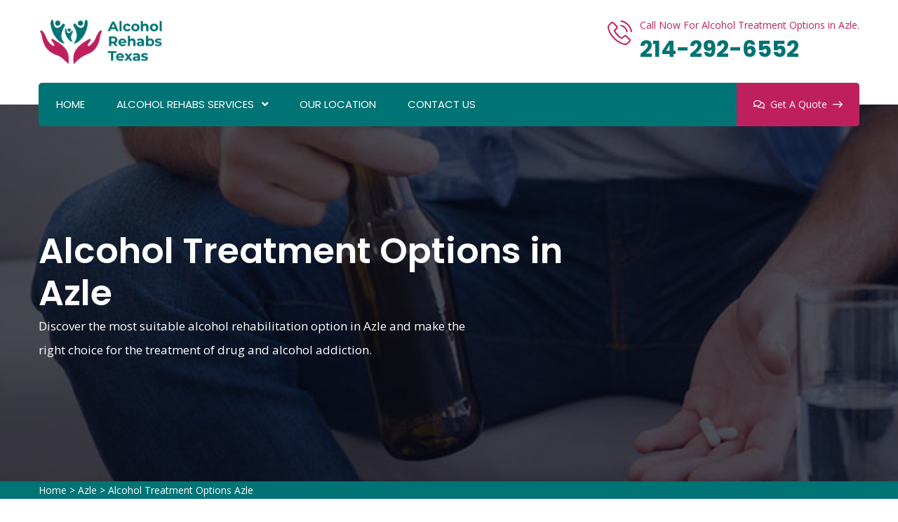

--- FILE ---
content_type: text/html
request_url: https://www.alcoholrehabstexas.com/azle/alcohol-treatment-options-azle-tx/
body_size: 33725
content:
<!DOCTYPE html>
<html lang="en">
    <head>
         <meta charset="UTF-8">
        <meta name="viewport" content="width=device-width, initial-scale=1, shrink-to-fit=no">
        <meta name="description" content="Find the best recovery and Alcohol Treatment Options in Azle. Azle Alcohol Rehabs helps you find a comprehensive alcohol treatment plan with the best alcohol treatment program to live a life free of alcohol addiction & drug abuse." />
        <meta name="keywords" content="alcohol treatment options Azle, alcohol addiction treatment Azle, drug addiction treatment Azle" />
        <link rel="icon" href="/userfiles/images/rehab-center-favicon.png" sizes="35x35" type="image/png">
        <title>Alcohol Treatment Options Azle - Drug & Alcohol Addiction Treatment</title>
        <meta name="robots" content="index, follow">
        <meta http-equiv="Content-Type" content="text/html; charset=utf-8">
        <meta name="language" content="English">
        <meta name="revisit-after" content="7 days">
        <link rel="canonical" href="https://www.alcoholrehabstexas.com/azle/alcohol-treatment-options-azle-tx/" />
        <meta property="og:title" content="Alcohol Treatment Options Azle - Drug & Alcohol Addiction Treatment" />
        <meta property="og:description" content="Find the best recovery and Alcohol Treatment Options in Azle. Azle Alcohol Rehabs helps you find a comprehensive alcohol treatment plan with the best alcohol treatment program to live a life free of alcohol addiction & drug abuse." />
        <meta property="og:image" content="/userfiles/images/banner/alcohol-treatment-options.jpg" />
        <link rel="stylesheet" href="/assets/css/all.min.css">
        <link rel="stylesheet" href="/assets/css/flaticon.css">
        <link rel="stylesheet" href="/assets/font/flaticon.css">
        <link rel="stylesheet" href="/assets/css/animate.min.css">
        <link rel="stylesheet" href="/assets/css/bootstrap.min.css">
        <link rel="stylesheet" href="/assets/css/jquery.fancybox.min.css">
        <link rel="stylesheet" href="/assets/css/perfect-scrollbar.css">
        <link rel="stylesheet" href="/assets/css/slick.css">
        <link rel="stylesheet" href="/assets/css/style.css">
        <link rel="stylesheet" href="/assets/css/responsive.css">
        <link rel="stylesheet" href="/assets/css/color.css">
    
</head>
    <body>
        
             <a href="tel:214-292-6552" class="float d-lg-none" target="_blank">
                <i class="fas fa-phone" aria-hidden="true"></i>
                </a>
        <main>
           <header class="stick style2 w-100">
  <div class="topbar bg-color1 w-100">
  <div class="container">
  <div class="topbar-inner d-flex flex-wrap justify-content-between align-items-center w-100">
  <div class="col-md-12 text-white text-center">
  <h3 class="text-white"><a href="tel:214-292-6552">214-292-6552</a></h3>
  </div>
  
  <div class="col-md-6 text-white text-center"><a href="tel:214-292-6552">We are open and available to serve you 24/7</a></div>
  </div>
  </div>
  </div>
  
  <div class="logo-info-bar-wrap w-100 bg-white">
  <div class="container">
  <div class="logo-info-bar-inner w-100 d-flex flex-wrap justify-content-between align-items-center">
  <div class="logo-social d-inline-flex flex-wrap justify-content-between align-items-center">
  <div class="logo"><a href="/" title="Home"><img alt="Azle Alcohol Rehabs" class="img-fluid" src="/userfiles/images/alcohal-rehab-texas.png" /></a></div>
  <!--<div class="top-info-wrap d-inline-flex flex-wrap justify-content-between align-items-center">
  <div class="email"><i class="thm-clr far fa-envelope-open mr-3"></i><a href="mailto:info@alcoholrehabstexas.com" title="">Send Us Email</a></div>
  </div>--></div>
  
  <div class="top-info-wrap d-inline-flex flex-wrap justify-content-between align-items-center">
  <div class="top-info-wrap d-inline-flex flex-wrap justify-content-between align-items-center">
  <div class="call-us"><i class="thm-clr flaticon-phone-call"></i><span>Call Now For Alcohol Treatment Options in Azle.</span> <strong><a href="tel:214-292-6552">214-292-6552</a></strong></div>
  </div>
  </div>
  </div>
  </div>
  </div>
  
  <div class="menu-wrap">
  <div class="container">
  <nav class="d-inline-flex justify-content-between align-items-center w-100">
  <div class="header-left active active-parent">
  <ul class="mb-0 list-unstyled d-inline-flex">
    <li><a href="/">Home</a></li>
    <li class="menu-item-has-children"><a href="javascript:void(0);">Alcohol Rehabs Services</a>
    <ul class="mb-0 list-unstyled">
      <li><a href="/azle/alcohol-treatment-facilities-azle-tx/">Alcohol Treatment Facilities</a></li>
      <li><a href="/azle/alcohol-treatment-options-azle-tx/">Alcohol Treatment Options</a></li>
      <li><a href="/azle/alcohol-treatment-program-azle-tx/">Alcohol Treatment Program</a></li>
      <li><a href="/azle/holistic-alcohol-treatment-azle-tx/">Holistic Alcohol Treatment</a></li>
      <li><a href="/azle/private-alcohol-treatment-azle-tx/">Private Alcohol Treatment</a></li>
    </ul>
    </li>
    <li><a href="/our-location/">Our Location</a></li>
    <li><a href="/contact-us/">Contact Us</a></li>
  </ul>
  </div>
  
  <div class="header-right-btns"><a class="get-quote" href="/contact-us/" title=""><i
                              class="far fa-comments"></i>Get A Quote<i class="flaticon-arrow-pointing-to-right"></i></a></div>
  </nav>
  </div>
  </div>
  </header>
  
  <div class="sticky-menu">
  <div class="container">
  <div class="sticky-menu-inner d-flex flex-wrap align-items-center justify-content-between w-100">
  <div class="logo"><a href="/" title="Home"><img alt="Azle Alcohol Rehabs" class="img-fluid" src="/userfiles/images/alcohal-rehab-texas.png" /></a></div>
  
  <nav class="d-inline-flex justify-content-between align-items-center">
  <div class="header-left active">
  <ul class="mb-0 list-unstyled d-inline-flex">
    <li><a href="/">Home</a></li>
    <li class="menu-item-has-children"><a href="javascript:void(0);">Alcohol Rehabs Services</a>
    <ul class="mb-0 list-unstyled">
      <li><a href="/azle/alcohol-treatment-facilities-azle-tx/">Alcohol Treatment Facilities</a></li>
      <li><a href="/azle/alcohol-treatment-options-azle-tx/">Alcohol Treatment Options</a></li>
      <li><a href="/azle/alcohol-treatment-program-azle-tx/">Alcohol Treatment Program</a></li>
      <li><a href="/azle/holistic-alcohol-treatment-azle-tx/">Holistic Alcohol Treatment</a></li>
      <li><a href="/azle/private-alcohol-treatment-azle-tx/">Private Alcohol Treatment</a></li>
    </ul>
    </li>
    <li><a href="/our-location/">Our Location</a></li>
    <li><a href="/contact-us/">Contact Us</a></li>
  </ul>
  </div>
  </nav>
  </div>
  </div>
  </div>
  <!-- Sticky Menu -->
  
  <div class="rspn-hdr">
  <div class="rspn-mdbr">
  <div class="col-md-12 text-white text-center">
  <h3 class="text-white"><a href="tel:214-292-6552">214-292-6552</a></h3>
  </div>
  </div>
  
  <div class="lg-mn">
  <div class="logo"><a href="/" title="Alcohol Rehabs Texas"><img alt="Azle Alcohol Rehabs" src="/userfiles/images/alcohal-rehab-texas.png" /></a></div>
  
  <div class="rspn-cnt"><span><i
                      class="thm-clr fas fa-phone-alt"></i>214-292-6552</span></div>
  <span class="rspn-mnu-btn"><i class="fa fa-list-ul"></i></span></div>
  
  <div class="rsnp-mnu"><span class="rspn-mnu-cls"><i class="fa fa-times"></i></span>
  
  <ul class="mb-0 list-unstyled w-100">
    <li><a href="/">Home</a></li>
    <li class="menu-item-has-children"><a href="javascript:void(0);">Alcohol Rehabs Services</a>
    <ul class="mb-0 list-unstyled" style="display: none;">
      <li><a href="/azle/alcohol-treatment-facilities-azle-tx/">Alcohol Treatment Facilities</a></li>
      <li><a href="/azle/alcohol-treatment-options-azle-tx/">Alcohol Treatment Options</a></li>
      <li><a href="/azle/alcohol-treatment-program-azle-tx/">Alcohol Treatment Program</a></li>
      <li><a href="/azle/holistic-alcohol-treatment-azle-tx/">Holistic Alcohol Treatment</a></li>
      <li><a href="/azle/private-alcohol-treatment-azle-tx/">Private Alcohol Treatment</a></li>
    </ul>
    </li>
    <li><a href="/our-location/">Our Location</a></li>
    <li><a href="/contact-us/">Contact Us</a></li>
  </ul>
  </div>
  </div>
  
<!-- Responsive Header -->

<!-- Mobile Banner -->

            
           <section>
<div class="w-100 pt-195 pb-170 dark-layer3 opc7 position-relative">
<div class="fixed-bg" style="background-image: url(/userfiles/images/banner/alcohal-rehab-options.jpg);">&nbsp;</div>

<div class="container">
<div class="row">
<div class="page-top-wrap w-100 col-lg-8">
<h1 class="mb-0">Alcohol Treatment Options in Azle</h1>

<p class="mb-0">Discover the most suitable alcohol rehabilitation option in Azle and make the right choice for the treatment of drug and alcohol addiction.</p>
</div>

<div class="col-lg-2 col-sm-none">&nbsp;</div>
</div>
<!-- Page Top Wrap --></div>
</div>
</section>
<div class="brd">
<div class="container">
<div class="row">
<div class="col-sm-12"><a href="/">Home</a> &gt; <a href="/azle/alcohol-treatment-centers-azle-tx/">Azle</a> &gt; <a href="/azle/alcohol-treatment-options-azle-tx/">Alcohol Treatment Options Azle</a></div>
</div>
</div>
</div>


<section>
<div class="w-100 pt-100 pb-100 position-relative">
<div class="container">
<div class="row">
<div class="col-md-12 col-sm-12 col-lg-8">
<div class="post-detail w-100">
<h2>Azle Alcohol Rehabs Helps People Find Recovery And The Best Alcohol Rehabilitation Options in Azle Who Are Struggling With A Drug Or Alcohol Addiction. Learn About The Treatment Programs And Options For Alcohol Addiction, Including Detoxification, Counseling, Behavior Modification, Along With Proper Medication.</h2>

<p>Increased alcohol consumption can seriously damage all your vital organs, increasing the risks of heart and liver failure. It can ruin your life, along with the lives of people around you. We know how hard your addiction is being on you, and understand the situation you are in. The best way to lead a healthy lifestyle is to go through <strong>Alcohol Addiction Rehabilitation</strong>. Azle Alcohol Rehabs in Azle is a <strong>Reputable Alcohol Rehabilitation Center</strong> that offers various alcohol treatment plans and programs, broadening the options. Our specialists at Azle Alcohol Rehabs have worked with many alcohol-dependent patients and helped them recover from the ailments that come with addiction. We offer the best alcohol treatment options in Azle and are available twenty-four hours a day for our patients.</p>

<p><img src="https://www.alcoholrehabstexas.com/imggen/alcohol-treatment-options-azle-texas.webp" alt="Alcohol Treatment Options Azle - Texas" /></p>

<h3>Azle Drug And Alcohol Treatment Options</h3>

<p>Azle Alcohol Rehabs offers specialized drug and alcohol treatment options in Azle. We understand the situation of our patients, treating them to the best of their health as soon as possible. For the <strong>Best Drug And Alcohol Treatment Options</strong>, Azle Alcohol Rehabs is the most ideal facility in Azle.</p>

<h3>Treatment Options For Alcohol Use Disorder in Azle</h3>

<p>Overconsumption of alcohol falls under substance abuse. For treating such alcohol use disorders, Azle Alcohol Rehabs has the best treatment options. You can avail the best of our treatment programs and plans for your <strong>Alcohol Addiction</strong> anywhere in Azle, any time of the day.</p>

<h3>Azle Treatment Options For Toxic Alcohol Poisoning</h3>

<p>Alcohol poisoning is one of the many products of alcohol consumption. Treating alcohol poisoning as soon as possible is necessary. At&nbsp;Azle Alcohol Rehabs you can find the <strong>Best Treatment Options For Toxic Alcohol Poisoning</strong> so that your health doesn't have to suffer any further.</p>

<p><img alt="Toxic Alcohol Poisoning Azle" src="/userfiles/images/inner/toxic-alcohol-poisoning.jpg" /></p>

<h3>Treatment Options For Fetal Alcohol Syndrome in Azle</h3>

<p>Fetal alcohol syndrome occurs when the mother drinks during pregnancy. This can be harmful for the child and must be cured. Azle Alcohol Rehabs in Azle is one of the few <strong>Alcohol Treatment Facilities</strong> which offers treatment options for fetal alcohol syndrome.</p>

<h2>Alcohol Treatment Services in Azle</h2>

<p>Azle Alcohol Rehabs is a well known alcohol rehabilitation clinic in Azle. We carefully treat patients with alcohol addiction with special treatment programs. Our specialists will help you get rid of the dependency you have on alcohol in a healthy manner, with a gradual change towards wellness. Our <a href="/azle/alcohol-treatment-program-azle-tx/"><strong>Alcohol Treatment Programs</strong></a> are always effective, the most recommended path to complete recovery. The <strong>Specialists At Alcohol Rehabilitation Centers</strong> know that beating alcoholism not only requires the elimination of alcohol from your daily intake but also removing the psychological need to intake alcohol. This makes us the best alcohol treatment center near you.</p>

<h3>Azle Treatment Options For Alcohol Withdrawal</h3>

<p>Azle Alcohol Rehabs offers treatment options for patients willing to conduct <strong>Alcohol Withdrawal</strong>. We understand how hard the situation can be on you, and work accordingly. We offer the best treatment options in Azle for alcohol withdrawal.</p>

<h3>Alcohol Use Disorder Treatment Options in Azle</h3>

<p>Azle Alcohol Rehabs understands your situation. Our staff and specialists at Azle Alcohol Rehabs work day and night to treat a number of patients suffering from alcohol use disorder. We are the <strong>Best Alcohol Use Disorder Treatment Options</strong> in Azle, and we make sure to effectively get the lives of our patients back on track.</p>

<h3>Azle Alcohol Rehab Treatment Options</h3>

<p>We make sure to cure our patients to wellness, both bodily and psychologically. Alcohol rehab treatment options at Azle Alcohol Rehabs are highly recommended. For the <strong>Best Addiction Treatment Options in Azle</strong>, Azle Alcohol Rehabs is the most ideal place to go to.</p>
</div>
</div>

<div class="col-lg-4"><!--<div class="widget2 mb-5">
<div class="sidebar-heading">
<h3>Quote For Alcohol Treatment Options in Azle</h3>
</div>

<div class="sidebar-content">
<div class="expMessage"></div>

<form action="#" id="ewebcontact_id" method="post">
<div class="form-group"><input class="form-control required" id="name"  data-cke-saved-name="formInput[name]" name="formInput[name]" placeholder="Name *" type="text" /></div>

<div class="form-group"><input class="form-control required" id="mobile"  data-cke-saved-name="formInput[phone]" name="formInput[phone]" placeholder="Phone *" type="text" /></div>

<div class="form-group"><input class="form-control required" id="email"  data-cke-saved-name="formInput[email]" name="formInput[email]" placeholder="Email *" type="email" /></div>

<div class="form-group"><textarea class="form-control" cols="30" id="" name="formInput[message]" placeholder="Messsage" rows="3"></textarea></div>

<div class="g-recaptcha" data-callback="setResponse" data-sitekey="6LdVIGQbAAAAAOTR-zMsvZEvgjY-vha3xxdAQvZa" data-size="invisible">&nbsp;</div>
<input id="captcha-response"  data-cke-saved-name="captcha-response" name="captcha-response" type="hidden" /> 
<div class="text-center"><button class="thm-btn thm-bg" type="submit">Submit Now</button></div>
<input  data-cke-saved-name="action" name="action" type="hidden" value="submitform" />
</div>
</div>-->
<div class="widget2 mb-5">
<div class="sidebar-heading">
<h3>Alcohol Treatment Options in Azle</h3>
</div>

<div class="sidebar-content">
<div><iframe frameborder="0" height="300" marginheight="0" marginwidth="0" scrolling="no" src="https://maps.google.com/maps?width=100%&amp;height=600&amp;hl=en&amp;q=Azle%20Texas&amp;ie=UTF8&amp;t=&amp;z=14&amp;iwloc=B&amp;output=embed" width="100%">km radius map</iframe></div>
</div>
</div>

<div class="widget2 mb-5">
<div class="sidebar-heading">
<h3>Azle Information</h3>
</div>

<div class="sidebar-content"><div class="wikibox"><h3>Azle Information</h3><p>Azle ( AY-zÉ™l) is a small city west of Fort Worth in Parker and Tarrant Counties in the U.S. state of Texas. As of the 2010 census, the city population was 10,947.Azle is the home of the Azle Marching Green Pride marching band and the Fighting Azle Hornets.</p><img src="https://upload.wikimedia.org/wikipedia/commons/thumb/d/dc/Tarrant_County_Texas_Incorporated_Areas_Azle_highlighted.svg/400px-Tarrant_County_Texas_Incorporated_Areas_Azle_highlighted.svg.png" alt="Azle" /></div></div>
</div>

<div class="widget2">
<div class="social-links2 text-center">
<div class="row">
<div class="col-5 pr-0 rating-content-left">
<div class="circle"><strong>5/5</strong></div>
</div>

<div class="col-5 pl-0 rating-content"><img alt="expert alcohol rehab professionals in Azle" class="d-block" src="/images/5-stars.png" /><strong>421 User Rating</strong></div>
</div>
</div>
</div>
</div>
</div>
</div>
</div>
</section>
<section>
<div class="w-100 dark-layer2 pt-100 pb-100 opc1 overflow-hidden position-relative">
<div class="fixed-bg zoom-anim back-blend-screen h-tst patern-bg dark-bg">&nbsp;</div>

<div class="container">
<div class="testi-wrap position-relative w-100">
<h4 class="mb-0">Praise From Our Happy Clients About Our Alcohol Treatment Options</h4>

<div class="testi-caro">
<div class="testi-box-wrap">
<div class="testi-box">
<div class="testi-info">
<p class="mb-0 customer-name">"John Porter"</p>

<p class="mb-0">Excellent rehabilitation method. Seems like a gem in the Texas Educated, skilled, friendly physician, and also pleasant team. Saw Physician 3 times a week and also saw major improvement. He fixed a considerable problem as well as different back and hip problems.</p>
</div>
</div>
</div>

<div class="testi-box-wrap">
<div class="testi-box">
<div class="testi-info">
<p class="mb-0 customer-name">"Baris Jonson"</p>

<p class="mb-0">Have been going to see Alcohol Rehabs Texas medical professional for over a year, every single time my back injures from working or exercising, the stress is relieved as well as my back has actually gradually improved from the regular therapies. Depressing to be moving otherwise would certainly continue my therapy! Thank you Alcohol Rehabs Texas.</p>
</div>
</div>
</div>

<div class="testi-box-wrap">
<div class="testi-box">
<div class="testi-info">
<p class="mb-0 customer-name">"Jonson Baris"</p>

<p class="mb-0">Alcohol Rehabs Texas, altered my life. I am so thankful I got to pick Alcohol Rehabs Texas knowledgeable nursing and also rehabilitation for my therapy. I had they addressed as well as if they didn't they would certainly find out and return as well as inform me thank you Alcohol Rehabs Texas for your aid on my roadway to recuperation.</p>
</div>
</div>
</div>
</div>
</div>
<!-- Tesyimonials Wrap --></div>
</div>
</section>


<section class="padding-50px-tb bg-white ul-manage clients-section2 xs-padding-top-60px border-none" id="clients-section2">
<div class="container ">
<div class="row">
<div class="col-sm-12 ">
<h2>Area We Serve</h2>
<h3>Texas</h3><ul class="ul3"><li><a href="/richardson/alcohol-treatment-options-richardson-tx/">Richardson</a></li><li><a href="/campo-verde/alcohol-treatment-options-campo-verde-tx/">Campo Verde</a></li><li><a href="/roxton/alcohol-treatment-options-roxton-tx/">Roxton</a></li><li><a href="/rule/alcohol-treatment-options-rule-tx/">Rule</a></li><li><a href="/talty/alcohol-treatment-options-talty-tx/">Talty</a></li><li><a href="/anthony/alcohol-treatment-options-anthony-tx/">Anthony</a></li><li><a href="/moore-station/alcohol-treatment-options-moore-station-tx/">Moore Station</a></li><li><a href="/wheeler/alcohol-treatment-options-wheeler-tx/">Wheeler</a></li><li><a href="/mertens/alcohol-treatment-options-mertens-tx/">Mertens</a></li><li><a href="/canyon-lake/alcohol-treatment-options-canyon-lake-tx/">Canyon Lake</a></li><li><a href="/megargel/alcohol-treatment-options-megargel-tx/">Megargel</a></li><li><a href="/nocona-hills/alcohol-treatment-options-nocona-hills-tx/">Nocona Hills</a></li><li><a href="/westminster/alcohol-treatment-options-westminster-tx/">Westminster</a></li><li><a href="/bigfoot/alcohol-treatment-options-bigfoot-tx/">Bigfoot</a></li><li><a href="/orason/alcohol-treatment-options-orason-tx/">Orason</a></li><li><a href="/weslaco/alcohol-treatment-options-weslaco-tx/">Weslaco</a></li><li><a href="/dawson/alcohol-treatment-options-dawson-tx/">Dawson</a></li><li><a href="/luling/alcohol-treatment-options-luling-tx/">Luling</a></li><li><a href="/weston/alcohol-treatment-options-weston-tx/">Weston</a></li><li><a href="/lacylakeview/alcohol-treatment-options-lacylakeview-tx/">LacyLakeview</a></li><li><a href="/domino/alcohol-treatment-options-domino-tx/">Domino</a></li><li><a href="/groveton/alcohol-treatment-options-groveton-tx/">Groveton</a></li><li><a href="/fort-bliss/alcohol-treatment-options-fort-bliss-tx/">Fort Bliss</a></li><li><a href="/shady-shores/alcohol-treatment-options-shady-shores-tx/">Shady Shores</a></li><li><a href="/paloma-creek-south/alcohol-treatment-options-paloma-creek-south-tx/">Paloma Creek South</a></li><li><a href="/memphis/alcohol-treatment-options-memphis-tx/">Memphis</a></li><li><a href="/gail/alcohol-treatment-options-gail-tx/">Gail</a></li><li><a href="/green-valley-farms/alcohol-treatment-options-green-valley-farms-tx/">Green Valley Farms</a></li><li><a href="/nederland/alcohol-treatment-options-nederland-tx/">Nederland</a></li><li><a href="/laredo/alcohol-treatment-options-laredo-tx/">Laredo</a></li><li><a href="/joaquin/alcohol-treatment-options-joaquin-tx/">Joaquin</a></li><li><a href="/granjeno/alcohol-treatment-options-granjeno-tx/">Granjeno</a></li><li><a href="/snyder/alcohol-treatment-options-snyder-tx/">Snyder</a></li><li><a href="/grapevine/alcohol-treatment-options-grapevine-tx/">Grapevine</a></li><li><a href="/emory/alcohol-treatment-options-emory-tx/">Emory</a></li><li><a href="/waco/alcohol-treatment-options-waco-tx/">Waco</a></li><li><a href="/la-carla/alcohol-treatment-options-la-carla-tx/">La Carla</a></li><li><a href="/la-grulla/alcohol-treatment-options-la-grulla-tx/">La Grulla</a></li><li><a href="/lampasas/alcohol-treatment-options-lampasas-tx/">Lampasas</a></li><li><a href="/sadler/alcohol-treatment-options-sadler-tx/">Sadler</a></li><li><a href="/clifton/alcohol-treatment-options-clifton-tx/">Clifton</a></li><li><a href="/mount-calm/alcohol-treatment-options-mount-calm-tx/">Mount Calm</a></li><li><a href="/channing/alcohol-treatment-options-channing-tx/">Channing</a></li><li><a href="/rio-grande-city/alcohol-treatment-options-rio-grande-city-tx/">Rio Grande City</a></li><li><a href="/san-pedro/alcohol-treatment-options-san-pedro-tx/">San Pedro</a></li><li><a href="/camargito/alcohol-treatment-options-camargito-tx/">Camargito</a></li><li><a href="/lopezville/alcohol-treatment-options-lopezville-tx/">Lopezville</a></li><li><a href="/rocky-mound/alcohol-treatment-options-rocky-mound-tx/">Rocky Mound</a></li><li><a href="/san-augustine/alcohol-treatment-options-san-augustine-tx/">San Augustine</a></li><li><a href="/fort-worth/alcohol-treatment-options-fort-worth-tx/">Fort Worth</a></li><li><a href="/iglesia-antigua/alcohol-treatment-options-iglesia-antigua-tx/">Iglesia Antigua</a></li><li><a href="/justin/alcohol-treatment-options-justin-tx/">Justin</a></li><li><a href="/shavano-park/alcohol-treatment-options-shavano-park-tx/">Shavano Park</a></li><li><a href="/mikes/alcohol-treatment-options-mikes-tx/">Mikes</a></li><li><a href="/appleby/alcohol-treatment-options-appleby-tx/">Appleby</a></li><li><a href="/reid-hope-king/alcohol-treatment-options-reid-hope-king-tx/">Reid Hope King</a></li><li><a href="/victoria-vera/alcohol-treatment-options-victoria-vera-tx/">Victoria Vera</a></li><li><a href="/eidson-road/alcohol-treatment-options-eidson-road-tx/">Eidson Road</a></li><li><a href="/forney/alcohol-treatment-options-forney-tx/">Forney</a></li><li><a href="/wild-peach-village/alcohol-treatment-options-wild-peach-village-tx/">Wild Peach Village</a></li><li><a href="/kendleton/alcohol-treatment-options-kendleton-tx/">Kendleton</a></li><li><a href="/thorndale/alcohol-treatment-options-thorndale-tx/">Thorndale</a></li><li><a href="/troup/alcohol-treatment-options-troup-tx/">Troup</a></li><li><a href="/lone-star/alcohol-treatment-options-lone-star-tx/">Lone Star</a></li><li><a href="/garrett/alcohol-treatment-options-garrett-tx/">Garrett</a></li><li><a href="/waelder/alcohol-treatment-options-waelder-tx/">Waelder</a></li><li><a href="/santa-maria/alcohol-treatment-options-santa-maria-tx/">Santa Maria</a></li><li><a href="/carlsbad/alcohol-treatment-options-carlsbad-tx/">Carlsbad</a></li><li><a href="/corsicana/alcohol-treatment-options-corsicana-tx/">Corsicana</a></li><li><a href="/balmorhea/alcohol-treatment-options-balmorhea-tx/">Balmorhea</a></li><li><a href="/cleveland/alcohol-treatment-options-cleveland-tx/">Cleveland</a></li><li><a href="/woodville/alcohol-treatment-options-woodville-tx/">Woodville</a></li><li><a href="/yoakum/alcohol-treatment-options-yoakum-tx/">Yoakum</a></li><li><a href="/ozona/alcohol-treatment-options-ozona-tx/">Ozona</a></li><li><a href="/progreso-lakes/alcohol-treatment-options-progreso-lakes-tx/">Progreso Lakes</a></li><li><a href="/los-huisaches/alcohol-treatment-options-los-huisaches-tx/">Los Huisaches</a></li><li><a href="/menard/alcohol-treatment-options-menard-tx/">Menard</a></li><li><a href="/miami/alcohol-treatment-options-miami-tx/">Miami</a></li><li><a href="/jewett/alcohol-treatment-options-jewett-tx/">Jewett</a></li><li><a href="/spring-gardens/alcohol-treatment-options-spring-gardens-tx/">Spring Gardens</a></li><li><a href="/rafael-pena/alcohol-treatment-options-rafael-pena-tx/">Rafael Pena</a></li><li><a href="/fate/alcohol-treatment-options-fate-tx/">Fate</a></li><li><a href="/el-cenizo/alcohol-treatment-options-el-cenizo-tx/">El Cenizo</a></li><li><a href="/grays-prairie/alcohol-treatment-options-grays-prairie-tx/">Grays Prairie</a></li><li><a href="/talco/alcohol-treatment-options-talco-tx/">Talco</a></li><li><a href="/woodway/alcohol-treatment-options-woodway-tx/">Woodway</a></li><li><a href="/arcola/alcohol-treatment-options-arcola-tx/">Arcola</a></li><li><a href="/combine/alcohol-treatment-options-combine-tx/">Combine</a></li><li><a href="/universal-city/alcohol-treatment-options-universal-city-tx/">Universal City</a></li><li><a href="/winnie/alcohol-treatment-options-winnie-tx/">Winnie</a></li><li><a href="/eldorado/alcohol-treatment-options-eldorado-tx/">Eldorado</a></li><li><a href="/oakhurst/alcohol-treatment-options-oakhurst-tx/">Oakhurst</a></li><li><a href="/ovilla/alcohol-treatment-options-ovilla-tx/">Ovilla</a></li><li><a href="/aledo/alcohol-treatment-options-aledo-tx/">Aledo</a></li><li><a href="/onalaska/alcohol-treatment-options-onalaska-tx/">Onalaska</a></li><li><a href="/caney-city/alcohol-treatment-options-caney-city-tx/">Caney City</a></li><li><a href="/scenic-oaks/alcohol-treatment-options-scenic-oaks-tx/">Scenic Oaks</a></li><li><a href="/savannah/alcohol-treatment-options-savannah-tx/">Savannah</a></li><li><a href="/wyldwood/alcohol-treatment-options-wyldwood-tx/">Wyldwood</a></li><li><a href="/aspermont/alcohol-treatment-options-aspermont-tx/">Aspermont</a></li><li><a href="/center/alcohol-treatment-options-center-tx/">Center</a></li><li><a href="/niederwald/alcohol-treatment-options-niederwald-tx/">Niederwald</a></li><li><a href="/four-points/alcohol-treatment-options-four-points-tx/">Four Points</a></li><li><a href="/new-chapel-hill/alcohol-treatment-options-new-chapel-hill-tx/">New Chapel Hill</a></li><li><a href="/placedo/alcohol-treatment-options-placedo-tx/">Placedo</a></li><li><a href="/white-deer/alcohol-treatment-options-white-deer-tx/">White Deer</a></li><li><a href="/lockney/alcohol-treatment-options-lockney-tx/">Lockney</a></li><li><a href="/la-chuparosa/alcohol-treatment-options-la-chuparosa-tx/">La Chuparosa</a></li><li><a href="/castle-hills/alcohol-treatment-options-castle-hills-tx/">Castle Hills</a></li><li><a href="/powell/alcohol-treatment-options-powell-tx/">Powell</a></li><li><a href="/dickens/alcohol-treatment-options-dickens-tx/">Dickens</a></li><li><a href="/santa-cruz/alcohol-treatment-options-santa-cruz-tx/">Santa Cruz</a></li><li><a href="/little-elm/alcohol-treatment-options-little-elm-tx/">Little Elm</a></li><li><a href="/anacua/alcohol-treatment-options-anacua-tx/">Anacua</a></li><li><a href="/ore-city/alcohol-treatment-options-ore-city-tx/">Ore City</a></li><li><a href="/hubbard/alcohol-treatment-options-hubbard-tx/">Hubbard</a></li><li><a href="/bayside/alcohol-treatment-options-bayside-tx/">Bayside</a></li><li><a href="/normangee/alcohol-treatment-options-normangee-tx/">Normangee</a></li><li><a href="/ivanhoe/alcohol-treatment-options-ivanhoe-tx/">Ivanhoe</a></li><li><a href="/gholson/alcohol-treatment-options-gholson-tx/">Gholson</a></li><li><a href="/la-rosita/alcohol-treatment-options-la-rosita-tx/">La Rosita</a></li><li><a href="/azle/alcohol-treatment-options-azle-tx/">Azle</a></li><li><a href="/petronila/alcohol-treatment-options-petronila-tx/">Petronila</a></li><li><a href="/lakeside/alcohol-treatment-options-lakeside-tx/">Lakeside</a></li><li><a href="/laredo-ranchettes-west/alcohol-treatment-options-laredo-ranchettes-west-tx/">Laredo Ranchettes West</a></li><li><a href="/league-city/alcohol-treatment-options-league-city-tx/">League City</a></li><li><a href="/bayview/alcohol-treatment-options-bayview-tx/">Bayview</a></li><li><a href="/garden-city/alcohol-treatment-options-garden-city-tx/">Garden City</a></li><li><a href="/maud/alcohol-treatment-options-maud-tx/">Maud</a></li><li><a href="/sunray/alcohol-treatment-options-sunray-tx/">Sunray</a></li><li><a href="/manchaca/alcohol-treatment-options-manchaca-tx/">Manchaca</a></li><li><a href="/atlanta/alcohol-treatment-options-atlanta-tx/">Atlanta</a></li><li><a href="/iredell/alcohol-treatment-options-iredell-tx/">Iredell</a></li><li><a href="/browndell/alcohol-treatment-options-browndell-tx/">Browndell</a></li><li><a href="/aubrey/alcohol-treatment-options-aubrey-tx/">Aubrey</a></li><li><a href="/liverpool/alcohol-treatment-options-liverpool-tx/">Liverpool</a></li><li><a href="/trinity/alcohol-treatment-options-trinity-tx/">Trinity</a></li><li><a href="/naples/alcohol-treatment-options-naples-tx/">Naples</a></li><li><a href="/midland/alcohol-treatment-options-midland-tx/">Midland</a></li><li><a href="/karnes-city/alcohol-treatment-options-karnes-city-tx/">Karnes City</a></li><li><a href="/red-lick/alcohol-treatment-options-red-lick-tx/">Red Lick</a></li><li><a href="/sanger/alcohol-treatment-options-sanger-tx/">Sanger</a></li><li><a href="/sun-valley/alcohol-treatment-options-sun-valley-tx/">Sun Valley</a></li><li><a href="/floydada/alcohol-treatment-options-floydada-tx/">Floydada</a></li><li><a href="/sandy-oaks/alcohol-treatment-options-sandy-oaks-tx/">Sandy Oaks</a></li><li><a href="/alvord/alcohol-treatment-options-alvord-tx/">Alvord</a></li><li><a href="/china-grove/alcohol-treatment-options-china-grove-tx/">China Grove</a></li><li><a href="/bristol/alcohol-treatment-options-bristol-tx/">Bristol</a></li><li><a href="/mentone/alcohol-treatment-options-mentone-tx/">Mentone</a></li><li><a href="/old-river-winfree/alcohol-treatment-options-old-river-winfree-tx/">Old River Winfree</a></li><li><a href="/aransas-pass/alcohol-treatment-options-aransas-pass-tx/">Aransas Pass</a></li><li><a href="/bee-cave/alcohol-treatment-options-bee-cave-tx/">Bee Cave</a></li><li><a href="/ames/alcohol-treatment-options-ames-tx/">Ames</a></li><li><a href="/richwood/alcohol-treatment-options-richwood-tx/">Richwood</a></li><li><a href="/callender-lake/alcohol-treatment-options-callender-lake-tx/">Callender Lake</a></li><li><a href="/bruni/alcohol-treatment-options-bruni-tx/">Bruni</a></li><li><a href="/laughlin-afb/alcohol-treatment-options-laughlin-afb-tx/">Laughlin AFB</a></li><li><a href="/progreso/alcohol-treatment-options-progreso-tx/">Progreso</a></li><li><a href="/los-veteranos/alcohol-treatment-options-los-veteranos-tx/">Los Veteranos</a></li><li><a href="/perezville/alcohol-treatment-options-perezville-tx/">Perezville</a></li><li><a href="/madisonville/alcohol-treatment-options-madisonville-tx/">Madisonville</a></li><li><a href="/la-ward/alcohol-treatment-options-la-ward-tx/">La Ward</a></li><li><a href="/santa-rosa/alcohol-treatment-options-santa-rosa-tx/">Santa Rosa</a></li><li><a href="/palmview/alcohol-treatment-options-palmview-tx/">Palmview</a></li><li><a href="/meadows-place/alcohol-treatment-options-meadows-place-tx/">Meadows Place</a></li><li><a href="/west-livingston/alcohol-treatment-options-west-livingston-tx/">West Livingston</a></li><li><a href="/mercedes/alcohol-treatment-options-mercedes-tx/">Mercedes</a></li><li><a href="/richland-hills/alcohol-treatment-options-richland-hills-tx/">Richland Hills</a></li><li><a href="/fairchilds/alcohol-treatment-options-fairchilds-tx/">Fairchilds</a></li><li><a href="/kingsland/alcohol-treatment-options-kingsland-tx/">Kingsland</a></li><li><a href="/navarro/alcohol-treatment-options-navarro-tx/">Navarro</a></li><li><a href="/seabrook/alcohol-treatment-options-seabrook-tx/">Seabrook</a></li><li><a href="/tivoli/alcohol-treatment-options-tivoli-tx/">Tivoli</a></li><li><a href="/robstown/alcohol-treatment-options-robstown-tx/">Robstown</a></li><li><a href="/pleasant-valley/alcohol-treatment-options-pleasant-valley-tx/">Pleasant Valley</a></li><li><a href="/spur/alcohol-treatment-options-spur-tx/">Spur</a></li><li><a href="/stratford/alcohol-treatment-options-stratford-tx/">Stratford</a></li><li><a href="/prado-verde/alcohol-treatment-options-prado-verde-tx/">Prado Verde</a></li><li><a href="/pecan-acres/alcohol-treatment-options-pecan-acres-tx/">Pecan Acres</a></li><li><a href="/baytown/alcohol-treatment-options-baytown-tx/">Baytown</a></li><li><a href="/liberty-city/alcohol-treatment-options-liberty-city-tx/">Liberty City</a></li><li><a href="/union-grove/alcohol-treatment-options-union-grove-tx/">Union Grove</a></li><li><a href="/muleshoe/alcohol-treatment-options-muleshoe-tx/">Muleshoe</a></li><li><a href="/fresno/alcohol-treatment-options-fresno-tx/">Fresno</a></li><li><a href="/lago-vista/alcohol-treatment-options-lago-vista-tx/">Lago Vista</a></li><li><a href="/sparks/alcohol-treatment-options-sparks-tx/">Sparks</a></li><li><a href="/brackettville/alcohol-treatment-options-brackettville-tx/">Brackettville</a></li><li><a href="/botines/alcohol-treatment-options-botines-tx/">Botines</a></li><li><a href="/wills-point/alcohol-treatment-options-wills-point-tx/">Wills Point</a></li><li><a href="/itasca/alcohol-treatment-options-itasca-tx/">Itasca</a></li><li><a href="/la-homa/alcohol-treatment-options-la-homa-tx/">La Homa</a></li><li><a href="/guadalupe-guerra/alcohol-treatment-options-guadalupe-guerra-tx/">Guadalupe Guerra</a></li><li><a href="/pelican-bay/alcohol-treatment-options-pelican-bay-tx/">Pelican Bay</a></li><li><a href="/parker/alcohol-treatment-options-parker-tx/">Parker</a></li><li><a href="/radar-base/alcohol-treatment-options-radar-base-tx/">Radar Base</a></li><li><a href="/quintana/alcohol-treatment-options-quintana-tx/">Quintana</a></li><li><a href="/los-angeles/alcohol-treatment-options-los-angeles-tx/">Los Angeles</a></li><li><a href="/oak-island/alcohol-treatment-options-oak-island-tx/">Oak Island</a></li><li><a href="/milano/alcohol-treatment-options-milano-tx/">Milano</a></li><li><a href="/littlefield/alcohol-treatment-options-littlefield-tx/">Littlefield</a></li><li><a href="/tanquecitos-south-acres/alcohol-treatment-options-tanquecitos-south-acres-tx/">Tanquecitos South Acres</a></li><li><a href="/pleasant-hill/alcohol-treatment-options-pleasant-hill-tx/">Pleasant Hill</a></li><li><a href="/regino-ramirez/alcohol-treatment-options-regino-ramirez-tx/">Regino Ramirez</a></li><li><a href="/la-tina-ranch/alcohol-treatment-options-la-tina-ranch-tx/">La Tina Ranch</a></li><li><a href="/alton/alcohol-treatment-options-alton-tx/">Alton</a></li><li><a href="/manor/alcohol-treatment-options-manor-tx/">Manor</a></li><li><a href="/fannett/alcohol-treatment-options-fannett-tx/">Fannett</a></li><li><a href="/garciasville/alcohol-treatment-options-garciasville-tx/">Garciasville</a></li><li><a href="/montgomery/alcohol-treatment-options-montgomery-tx/">Montgomery</a></li><li><a href="/cumby/alcohol-treatment-options-cumby-tx/">Cumby</a></li><li><a href="/bridge-city/alcohol-treatment-options-bridge-city-tx/">Bridge City</a></li><li><a href="/las-pilas/alcohol-treatment-options-las-pilas-tx/">Las Pilas</a></li><li><a href="/mobile-city/alcohol-treatment-options-mobile-city-tx/">Mobile City</a></li><li><a href="/keller/alcohol-treatment-options-keller-tx/">Keller</a></li><li><a href="/horizon-city/alcohol-treatment-options-horizon-city-tx/">Horizon City</a></li><li><a href="/sundown/alcohol-treatment-options-sundown-tx/">Sundown</a></li><li><a href="/scottsville/alcohol-treatment-options-scottsville-tx/">Scottsville</a></li><li><a href="/annetta-north/alcohol-treatment-options-annetta-north-tx/">Annetta North</a></li><li><a href="/springlake/alcohol-treatment-options-springlake-tx/">Springlake</a></li><li><a href="/christoval/alcohol-treatment-options-christoval-tx/">Christoval</a></li><li><a href="/villa-pancho/alcohol-treatment-options-villa-pancho-tx/">Villa Pancho</a></li><li><a href="/thompsonville/alcohol-treatment-options-thompsonville-tx/">Thompsonville</a></li><li><a href="/krugerville/alcohol-treatment-options-krugerville-tx/">Krugerville</a></li><li><a href="/shadybrook/alcohol-treatment-options-shadybrook-tx/">Shadybrook</a></li><li><a href="/annetta/alcohol-treatment-options-annetta-tx/">Annetta</a></li><li><a href="/holland/alcohol-treatment-options-holland-tx/">Holland</a></li><li><a href="/horseshoe-bay/alcohol-treatment-options-horseshoe-bay-tx/">Horseshoe Bay</a></li><li><a href="/quail-creek/alcohol-treatment-options-quail-creek-tx/">Quail Creek</a></li><li><a href="/falfurrias/alcohol-treatment-options-falfurrias-tx/">Falfurrias</a></li><li><a href="/new-hope/alcohol-treatment-options-new-hope-tx/">New Hope</a></li><li><a href="/seymour/alcohol-treatment-options-seymour-tx/">Seymour</a></li><li><a href="/georgetown/alcohol-treatment-options-georgetown-tx/">Georgetown</a></li><li><a href="/palestine/alcohol-treatment-options-palestine-tx/">Palestine</a></li><li><a href="/poth/alcohol-treatment-options-poth-tx/">Poth</a></li><li><a href="/lakeport/alcohol-treatment-options-lakeport-tx/">Lakeport</a></li><li><a href="/nolanville/alcohol-treatment-options-nolanville-tx/">Nolanville</a></li><li><a href="/panorama-village/alcohol-treatment-options-panorama-village-tx/">Panorama Village</a></li><li><a href="/cameron-park/alcohol-treatment-options-cameron-park-tx/">Cameron Park</a></li><li><a href="/lake-meredith-estates/alcohol-treatment-options-lake-meredith-estates-tx/">Lake Meredith Estates</a></li><li><a href="/mclendonchisholm/alcohol-treatment-options-mclendonchisholm-tx/">McLendonChisholm</a></li><li><a href="/lacoste/alcohol-treatment-options-lacoste-tx/">LaCoste</a></li><li><a href="/bonney/alcohol-treatment-options-bonney-tx/">Bonney</a></li><li><a href="/imperial/alcohol-treatment-options-imperial-tx/">Imperial</a></li><li><a href="/bastrop/alcohol-treatment-options-bastrop-tx/">Bastrop</a></li><li><a href="/hillcrest/alcohol-treatment-options-hillcrest-tx/">Hillcrest</a></li><li><a href="/kenedy/alcohol-treatment-options-kenedy-tx/">Kenedy</a></li><li><a href="/jarrell/alcohol-treatment-options-jarrell-tx/">Jarrell</a></li><li><a href="/evant/alcohol-treatment-options-evant-tx/">Evant</a></li><li><a href="/austin/alcohol-treatment-options-austin-tx/">Austin</a></li><li><a href="/adrian/alcohol-treatment-options-adrian-tx/">Adrian</a></li><li><a href="/prairie-view/alcohol-treatment-options-prairie-view-tx/">Prairie View</a></li><li><a href="/palmview-south/alcohol-treatment-options-palmview-south-tx/">Palmview South</a></li><li><a href="/tilden/alcohol-treatment-options-tilden-tx/">Tilden</a></li><li><a href="/the-woodlands/alcohol-treatment-options-the-woodlands-tx/">The Woodlands</a></li><li><a href="/van/alcohol-treatment-options-van-tx/">Van</a></li><li><a href="/lytle/alcohol-treatment-options-lytle-tx/">Lytle</a></li><li><a href="/schulenburg/alcohol-treatment-options-schulenburg-tx/">Schulenburg</a></li><li><a href="/palm-valley/alcohol-treatment-options-palm-valley-tx/">Palm Valley</a></li><li><a href="/star-harbor/alcohol-treatment-options-star-harbor-tx/">Star Harbor</a></li><li><a href="/silverton/alcohol-treatment-options-silverton-tx/">Silverton</a></li><li><a href="/taylor-landing/alcohol-treatment-options-taylor-landing-tx/">Taylor Landing</a></li><li><a href="/morton/alcohol-treatment-options-morton-tx/">Morton</a></li><li><a href="/huntington/alcohol-treatment-options-huntington-tx/">Huntington</a></li><li><a href="/dodd-city/alcohol-treatment-options-dodd-city-tx/">Dodd City</a></li><li><a href="/de-leon/alcohol-treatment-options-de-leon-tx/">De Leon</a></li><li><a href="/stephenville/alcohol-treatment-options-stephenville-tx/">Stephenville</a></li><li><a href="/pinewood-estates/alcohol-treatment-options-pinewood-estates-tx/">Pinewood Estates</a></li><li><a href="/doffing/alcohol-treatment-options-doffing-tx/">Doffing</a></li><li><a href="/channelview/alcohol-treatment-options-channelview-tx/">Channelview</a></li><li><a href="/goldsmith/alcohol-treatment-options-goldsmith-tx/">Goldsmith</a></li><li><a href="/palacios/alcohol-treatment-options-palacios-tx/">Palacios</a></li><li><a href="/loma-linda/alcohol-treatment-options-loma-linda-tx/">Loma Linda</a></li><li><a href="/delmita/alcohol-treatment-options-delmita-tx/">Delmita</a></li><li><a href="/villa-del-sol/alcohol-treatment-options-villa-del-sol-tx/">Villa del Sol</a></li><li><a href="/rosser/alcohol-treatment-options-rosser-tx/">Rosser</a></li><li><a href="/junction/alcohol-treatment-options-junction-tx/">Junction</a></li><li><a href="/prosper/alcohol-treatment-options-prosper-tx/">Prosper</a></li><li><a href="/noonday/alcohol-treatment-options-noonday-tx/">Noonday</a></li><li><a href="/paradise/alcohol-treatment-options-paradise-tx/">Paradise</a></li><li><a href="/colmesneil/alcohol-treatment-options-colmesneil-tx/">Colmesneil</a></li><li><a href="/deer-park/alcohol-treatment-options-deer-park-tx/">Deer Park</a></li><li><a href="/orange/alcohol-treatment-options-orange-tx/">Orange</a></li><li><a href="/tyler/alcohol-treatment-options-tyler-tx/">Tyler</a></li><li><a href="/woodson/alcohol-treatment-options-woodson-tx/">Woodson</a></li><li><a href="/big-lake/alcohol-treatment-options-big-lake-tx/">Big Lake</a></li><li><a href="/north-pearsall/alcohol-treatment-options-north-pearsall-tx/">North Pearsall</a></li><li><a href="/royse-city/alcohol-treatment-options-royse-city-tx/">Royse City</a></li><li><a href="/warren/alcohol-treatment-options-warren-tx/">Warren</a></li><li><a href="/north-san-pedro/alcohol-treatment-options-north-san-pedro-tx/">North San Pedro</a></li><li><a href="/san-fernando/alcohol-treatment-options-san-fernando-tx/">San Fernando</a></li><li><a href="/rancho-viejo/alcohol-treatment-options-rancho-viejo-tx/">Rancho Viejo</a></li><li><a href="/martindale/alcohol-treatment-options-martindale-tx/">Martindale</a></li><li><a href="/meadowlakes/alcohol-treatment-options-meadowlakes-tx/">Meadowlakes</a></li><li><a href="/weinert/alcohol-treatment-options-weinert-tx/">Weinert</a></li><li><a href="/forest-hill/alcohol-treatment-options-forest-hill-tx/">Forest Hill</a></li><li><a href="/houston/alcohol-treatment-options-houston-tx/">Houston</a></li><li><a href="/galveston/alcohol-treatment-options-galveston-tx/">Galveston</a></li><li><a href="/falcon-heights/alcohol-treatment-options-falcon-heights-tx/">Falcon Heights</a></li><li><a href="/laguna-park/alcohol-treatment-options-laguna-park-tx/">Laguna Park</a></li><li><a href="/baird/alcohol-treatment-options-baird-tx/">Baird</a></li><li><a href="/primera/alcohol-treatment-options-primera-tx/">Primera</a></li><li><a href="/pine-harbor/alcohol-treatment-options-pine-harbor-tx/">Pine Harbor</a></li><li><a href="/la-puerta/alcohol-treatment-options-la-puerta-tx/">La Puerta</a></li><li><a href="/highlands/alcohol-treatment-options-highlands-tx/">Highlands</a></li><li><a href="/lometa/alcohol-treatment-options-lometa-tx/">Lometa</a></li><li><a href="/valle-hermoso/alcohol-treatment-options-valle-hermoso-tx/">Valle Hermoso</a></li><li><a href="/lake-dunlap/alcohol-treatment-options-lake-dunlap-tx/">Lake Dunlap</a></li><li><a href="/gun-barrel-city/alcohol-treatment-options-gun-barrel-city-tx/">Gun Barrel City</a></li><li><a href="/penitas/alcohol-treatment-options-penitas-tx/">Penitas</a></li><li><a href="/pablo-pena/alcohol-treatment-options-pablo-pena-tx/">Pablo Pena</a></li><li><a href="/savoy/alcohol-treatment-options-savoy-tx/">Savoy</a></li><li><a href="/buchanan-lake-village/alcohol-treatment-options-buchanan-lake-village-tx/">Buchanan Lake Village</a></li><li><a href="/pueblo-nuevo/alcohol-treatment-options-pueblo-nuevo-tx/">Pueblo Nuevo</a></li><li><a href="/rio-bravo/alcohol-treatment-options-rio-bravo-tx/">Rio Bravo</a></li><li><a href="/mount-vernon/alcohol-treatment-options-mount-vernon-tx/">Mount Vernon</a></li><li><a href="/alvarado/alcohol-treatment-options-alvarado-tx/">Alvarado</a></li><li><a href="/crandall/alcohol-treatment-options-crandall-tx/">Crandall</a></li><li><a href="/munday/alcohol-treatment-options-munday-tx/">Munday</a></li><li><a href="/thrall/alcohol-treatment-options-thrall-tx/">Thrall</a></li><li><a href="/sunrise-beach-village/alcohol-treatment-options-sunrise-beach-village-tx/">Sunrise Beach Village</a></li><li><a href="/ingleside-on-the-bay/alcohol-treatment-options-ingleside-on-the-bay-tx/">Ingleside on the Bay</a></li><li><a href="/west-orange/alcohol-treatment-options-west-orange-tx/">West Orange</a></li><li><a href="/lavon/alcohol-treatment-options-lavon-tx/">Lavon</a></li><li><a href="/la-presa/alcohol-treatment-options-la-presa-tx/">La Presa</a></li><li><a href="/corral-city/alcohol-treatment-options-corral-city-tx/">Corral City</a></li><li><a href="/farwell/alcohol-treatment-options-farwell-tx/">Farwell</a></li><li><a href="/stafford/alcohol-treatment-options-stafford-tx/">Stafford</a></li><li><a href="/oak-valley/alcohol-treatment-options-oak-valley-tx/">Oak Valley</a></li><li><a href="/lakehills/alcohol-treatment-options-lakehills-tx/">Lakehills</a></li><li><a href="/point-comfort/alcohol-treatment-options-point-comfort-tx/">Point Comfort</a></li><li><a href="/edgewood/alcohol-treatment-options-edgewood-tx/">Edgewood</a></li><li><a href="/snook/alcohol-treatment-options-snook-tx/">Snook</a></li><li><a href="/midlothian/alcohol-treatment-options-midlothian-tx/">Midlothian</a></li><li><a href="/tiki-island/alcohol-treatment-options-tiki-island-tx/">Tiki Island</a></li><li><a href="/covington/alcohol-treatment-options-covington-tx/">Covington</a></li><li><a href="/inez/alcohol-treatment-options-inez-tx/">Inez</a></li><li><a href="/wake-village/alcohol-treatment-options-wake-village-tx/">Wake Village</a></li><li><a href="/hudson/alcohol-treatment-options-hudson-tx/">Hudson</a></li><li><a href="/knox-city/alcohol-treatment-options-knox-city-tx/">Knox City</a></li><li><a href="/crosby/alcohol-treatment-options-crosby-tx/">Crosby</a></li><li><a href="/chilton/alcohol-treatment-options-chilton-tx/">Chilton</a></li><li><a href="/elmendorf/alcohol-treatment-options-elmendorf-tx/">Elmendorf</a></li><li><a href="/la-paloma-ranchettes/alcohol-treatment-options-la-paloma-ranchettes-tx/">La Paloma Ranchettes</a></li><li><a href="/refugio/alcohol-treatment-options-refugio-tx/">Refugio</a></li><li><a href="/gustine/alcohol-treatment-options-gustine-tx/">Gustine</a></li><li><a href="/friendswood/alcohol-treatment-options-friendswood-tx/">Friendswood</a></li><li><a href="/fruitvale/alcohol-treatment-options-fruitvale-tx/">Fruitvale</a></li><li><a href="/sandoval/alcohol-treatment-options-sandoval-tx/">Sandoval</a></li><li><a href="/helotes/alcohol-treatment-options-helotes-tx/">Helotes</a></li><li><a href="/burleson/alcohol-treatment-options-burleson-tx/">Burleson</a></li><li><a href="/bishop-hills/alcohol-treatment-options-bishop-hills-tx/">Bishop Hills</a></li><li><a href="/lueders/alcohol-treatment-options-lueders-tx/">Lueders</a></li><li><a href="/clarendon/alcohol-treatment-options-clarendon-tx/">Clarendon</a></li><li><a href="/val-verde-park/alcohol-treatment-options-val-verde-park-tx/">Val Verde Park</a></li><li><a href="/cuney/alcohol-treatment-options-cuney-tx/">Cuney</a></li><li><a href="/terrell/alcohol-treatment-options-terrell-tx/">Terrell</a></li><li><a href="/goodlow/alcohol-treatment-options-goodlow-tx/">Goodlow</a></li><li><a href="/richmond/alcohol-treatment-options-richmond-tx/">Richmond</a></li><li><a href="/fort-hood/alcohol-treatment-options-fort-hood-tx/">Fort Hood</a></li><li><a href="/anton/alcohol-treatment-options-anton-tx/">Anton</a></li><li><a href="/farmersville/alcohol-treatment-options-farmersville-tx/">Farmersville</a></li><li><a href="/carthage/alcohol-treatment-options-carthage-tx/">Carthage</a></li><li><a href="/wylie/alcohol-treatment-options-wylie-tx/">Wylie</a></li><li><a href="/needville/alcohol-treatment-options-needville-tx/">Needville</a></li><li><a href="/camp-wood/alcohol-treatment-options-camp-wood-tx/">Camp Wood</a></li><li><a href="/pleak/alcohol-treatment-options-pleak-tx/">Pleak</a></li><li><a href="/fronton/alcohol-treatment-options-fronton-tx/">Fronton</a></li><li><a href="/keene/alcohol-treatment-options-keene-tx/">Keene</a></li><li><a href="/san-carlos/alcohol-treatment-options-san-carlos-tx/">San Carlos</a></li><li><a href="/flower-mound/alcohol-treatment-options-flower-mound-tx/">Flower Mound</a></li><li><a href="/bolivar-peninsula/alcohol-treatment-options-bolivar-peninsula-tx/">Bolivar Peninsula</a></li><li><a href="/narciso-pena/alcohol-treatment-options-narciso-pena-tx/">Narciso Pena</a></li><li><a href="/webberville/alcohol-treatment-options-webberville-tx/">Webberville</a></li><li><a href="/los-arcos/alcohol-treatment-options-los-arcos-tx/">Los Arcos</a></li><li><a href="/zapata-ranch/alcohol-treatment-options-zapata-ranch-tx/">Zapata Ranch</a></li><li><a href="/waxahachie/alcohol-treatment-options-waxahachie-tx/">Waxahachie</a></li><li><a href="/mathis/alcohol-treatment-options-mathis-tx/">Mathis</a></li><li><a href="/oak-grove/alcohol-treatment-options-oak-grove-tx/">Oak Grove</a></li><li><a href="/los-centenarios/alcohol-treatment-options-los-centenarios-tx/">Los Centenarios</a></li><li><a href="/tioga/alcohol-treatment-options-tioga-tx/">Tioga</a></li><li><a href="/cashion-community/alcohol-treatment-options-cashion-community-tx/">Cashion Community</a></li><li><a href="/grape-creek/alcohol-treatment-options-grape-creek-tx/">Grape Creek</a></li><li><a href="/encinal/alcohol-treatment-options-encinal-tx/">Encinal</a></li><li><a href="/smithville/alcohol-treatment-options-smithville-tx/">Smithville</a></li><li><a href="/clarksville-city/alcohol-treatment-options-clarksville-city-tx/">Clarksville City</a></li><li><a href="/lakeside-city/alcohol-treatment-options-lakeside-city-tx/">Lakeside City</a></li><li><a href="/barrera/alcohol-treatment-options-barrera-tx/">Barrera</a></li><li><a href="/dickinson/alcohol-treatment-options-dickinson-tx/">Dickinson</a></li><li><a href="/lakeway/alcohol-treatment-options-lakeway-tx/">Lakeway</a></li><li><a href="/graford/alcohol-treatment-options-graford-tx/">Graford</a></li><li><a href="/huxley/alcohol-treatment-options-huxley-tx/">Huxley</a></li><li><a href="/bixby/alcohol-treatment-options-bixby-tx/">Bixby</a></li><li><a href="/smyer/alcohol-treatment-options-smyer-tx/">Smyer</a></li><li><a href="/bevil-oaks/alcohol-treatment-options-bevil-oaks-tx/">Bevil Oaks</a></li><li><a href="/silsbee/alcohol-treatment-options-silsbee-tx/">Silsbee</a></li><li><a href="/el-chaparral/alcohol-treatment-options-el-chaparral-tx/">El Chaparral</a></li><li><a href="/levelland/alcohol-treatment-options-levelland-tx/">Levelland</a></li><li><a href="/sanctuary/alcohol-treatment-options-sanctuary-tx/">Sanctuary</a></li><li><a href="/hooks/alcohol-treatment-options-hooks-tx/">Hooks</a></li><li><a href="/katy/alcohol-treatment-options-katy-tx/">Katy</a></li><li><a href="/buffalo/alcohol-treatment-options-buffalo-tx/">Buffalo</a></li><li><a href="/fayetteville/alcohol-treatment-options-fayetteville-tx/">Fayetteville</a></li><li><a href="/white-oak/alcohol-treatment-options-white-oak-tx/">White Oak</a></li><li><a href="/forsan/alcohol-treatment-options-forsan-tx/">Forsan</a></li><li><a href="/overton/alcohol-treatment-options-overton-tx/">Overton</a></li><li><a href="/heath/alcohol-treatment-options-heath-tx/">Heath</a></li><li><a href="/st-hedwig/alcohol-treatment-options-st-hedwig-tx/">St Hedwig</a></li><li><a href="/crowell/alcohol-treatment-options-crowell-tx/">Crowell</a></li><li><a href="/pilot-point/alcohol-treatment-options-pilot-point-tx/">Pilot Point</a></li><li><a href="/medina/alcohol-treatment-options-medina-tx/">Medina</a></li><li><a href="/smiley/alcohol-treatment-options-smiley-tx/">Smiley</a></li><li><a href="/wickett/alcohol-treatment-options-wickett-tx/">Wickett</a></li><li><a href="/premont/alcohol-treatment-options-premont-tx/">Premont</a></li><li><a href="/westworth-village/alcohol-treatment-options-westworth-village-tx/">Westworth Village</a></li><li><a href="/nacogdoches/alcohol-treatment-options-nacogdoches-tx/">Nacogdoches</a></li><li><a href="/lake-bryan/alcohol-treatment-options-lake-bryan-tx/">Lake Bryan</a></li><li><a href="/gainesville/alcohol-treatment-options-gainesville-tx/">Gainesville</a></li><li><a href="/faysville/alcohol-treatment-options-faysville-tx/">Faysville</a></li><li><a href="/sinton/alcohol-treatment-options-sinton-tx/">Sinton</a></li><li><a href="/ranchette-estates/alcohol-treatment-options-ranchette-estates-tx/">Ranchette Estates</a></li><li><a href="/graham/alcohol-treatment-options-graham-tx/">Graham</a></li><li><a href="/fair-oaks-ranch/alcohol-treatment-options-fair-oaks-ranch-tx/">Fair Oaks Ranch</a></li><li><a href="/palisades/alcohol-treatment-options-palisades-tx/">Palisades</a></li><li><a href="/ralls/alcohol-treatment-options-ralls-tx/">Ralls</a></li><li><a href="/siesta-shores/alcohol-treatment-options-siesta-shores-tx/">Siesta Shores</a></li><li><a href="/indian-hills/alcohol-treatment-options-indian-hills-tx/">Indian Hills</a></li><li><a href="/bremond/alcohol-treatment-options-bremond-tx/">Bremond</a></li><li><a href="/randolph-afb/alcohol-treatment-options-randolph-afb-tx/">Randolph AFB</a></li><li><a href="/aquilla/alcohol-treatment-options-aquilla-tx/">Aquilla</a></li><li><a href="/muniz/alcohol-treatment-options-muniz-tx/">Muniz</a></li><li><a href="/encino/alcohol-treatment-options-encino-tx/">Encino</a></li><li><a href="/warren-city/alcohol-treatment-options-warren-city-tx/">Warren City</a></li><li><a href="/buffalo-springs/alcohol-treatment-options-buffalo-springs-tx/">Buffalo Springs</a></li><li><a href="/edroy/alcohol-treatment-options-edroy-tx/">Edroy</a></li><li><a href="/murillo/alcohol-treatment-options-murillo-tx/">Murillo</a></li><li><a href="/santa-fe/alcohol-treatment-options-santa-fe-tx/">Santa Fe</a></li><li><a href="/paducah/alcohol-treatment-options-paducah-tx/">Paducah</a></li><li><a href="/omaha/alcohol-treatment-options-omaha-tx/">Omaha</a></li><li><a href="/crane/alcohol-treatment-options-crane-tx/">Crane</a></li><li><a href="/kemah/alcohol-treatment-options-kemah-tx/">Kemah</a></li><li><a href="/amistad/alcohol-treatment-options-amistad-tx/">Amistad</a></li><li><a href="/boyd/alcohol-treatment-options-boyd-tx/">Boyd</a></li><li><a href="/la-grange/alcohol-treatment-options-la-grange-tx/">La Grange</a></li><li><a href="/springtown/alcohol-treatment-options-springtown-tx/">Springtown</a></li><li><a href="/pottsboro/alcohol-treatment-options-pottsboro-tx/">Pottsboro</a></li><li><a href="/emerald-bay/alcohol-treatment-options-emerald-bay-tx/">Emerald Bay</a></li><li><a href="/tuleta/alcohol-treatment-options-tuleta-tx/">Tuleta</a></li><li><a href="/driscoll/alcohol-treatment-options-driscoll-tx/">Driscoll</a></li><li><a href="/cottonwood-shores/alcohol-treatment-options-cottonwood-shores-tx/">Cottonwood Shores</a></li><li><a href="/tynan/alcohol-treatment-options-tynan-tx/">Tynan</a></li><li><a href="/copperas-cove/alcohol-treatment-options-copperas-cove-tx/">Copperas Cove</a></li><li><a href="/nash/alcohol-treatment-options-nash-tx/">Nash</a></li><li><a href="/fredericksburg/alcohol-treatment-options-fredericksburg-tx/">Fredericksburg</a></li><li><a href="/palmhurst/alcohol-treatment-options-palmhurst-tx/">Palmhurst</a></li><li><a href="/fort-clark-springs/alcohol-treatment-options-fort-clark-springs-tx/">Fort Clark Springs</a></li><li><a href="/lake-city/alcohol-treatment-options-lake-city-tx/">Lake City</a></li><li><a href="/hallsville/alcohol-treatment-options-hallsville-tx/">Hallsville</a></li><li><a href="/chico/alcohol-treatment-options-chico-tx/">Chico</a></li><li><a href="/atascocita/alcohol-treatment-options-atascocita-tx/">Atascocita</a></li><li><a href="/castroville/alcohol-treatment-options-castroville-tx/">Castroville</a></li><li><a href="/eastland/alcohol-treatment-options-eastland-tx/">Eastland</a></li><li><a href="/mauriceville/alcohol-treatment-options-mauriceville-tx/">Mauriceville</a></li><li><a href="/panhandle/alcohol-treatment-options-panhandle-tx/">Panhandle</a></li><li><a href="/los-altos/alcohol-treatment-options-los-altos-tx/">Los Altos</a></li><li><a href="/palmer/alcohol-treatment-options-palmer-tx/">Palmer</a></li><li><a href="/friona/alcohol-treatment-options-friona-tx/">Friona</a></li><li><a href="/san-leon/alcohol-treatment-options-san-leon-tx/">San Leon</a></li><li><a href="/sullivan-city/alcohol-treatment-options-sullivan-city-tx/">Sullivan City</a></li><li><a href="/aguilares/alcohol-treatment-options-aguilares-tx/">Aguilares</a></li><li><a href="/el-camino-angosto/alcohol-treatment-options-el-camino-angosto-tx/">El Camino Angosto</a></li><li><a href="/anna/alcohol-treatment-options-anna-tx/">Anna</a></li><li><a href="/temple/alcohol-treatment-options-temple-tx/">Temple</a></li><li><a href="/pettus/alcohol-treatment-options-pettus-tx/">Pettus</a></li><li><a href="/terlingua/alcohol-treatment-options-terlingua-tx/">Terlingua</a></li><li><a href="/sterling-city/alcohol-treatment-options-sterling-city-tx/">Sterling City</a></li><li><a href="/mirando-city/alcohol-treatment-options-mirando-city-tx/">Mirando City</a></li><li><a href="/la-victoria/alcohol-treatment-options-la-victoria-tx/">La Victoria</a></li><li><a href="/malakoff/alcohol-treatment-options-malakoff-tx/">Malakoff</a></li><li><a href="/bluetown/alcohol-treatment-options-bluetown-tx/">Bluetown</a></li><li><a href="/ackerly/alcohol-treatment-options-ackerly-tx/">Ackerly</a></li><li><a href="/mustang/alcohol-treatment-options-mustang-tx/">Mustang</a></li><li><a href="/bunker-hill-village/alcohol-treatment-options-bunker-hill-village-tx/">Bunker Hill Village</a></li><li><a href="/pine-island/alcohol-treatment-options-pine-island-tx/">Pine Island</a></li><li><a href="/van-alstyne/alcohol-treatment-options-van-alstyne-tx/">Van Alstyne</a></li><li><a href="/longoria/alcohol-treatment-options-longoria-tx/">Longoria</a></li><li><a href="/copper-canyon/alcohol-treatment-options-copper-canyon-tx/">Copper Canyon</a></li><li><a href="/girard/alcohol-treatment-options-girard-tx/">Girard</a></li><li><a href="/homestead-meadows-north/alcohol-treatment-options-homestead-meadows-north-tx/">Homestead Meadows North</a></li><li><a href="/olney/alcohol-treatment-options-olney-tx/">Olney</a></li><li><a href="/marquez/alcohol-treatment-options-marquez-tx/">Marquez</a></li><li><a href="/lamesa/alcohol-treatment-options-lamesa-tx/">Lamesa</a></li><li><a href="/donna/alcohol-treatment-options-donna-tx/">Donna</a></li><li><a href="/marlin/alcohol-treatment-options-marlin-tx/">Marlin</a></li><li><a href="/saginaw/alcohol-treatment-options-saginaw-tx/">Saginaw</a></li><li><a href="/jourdanton/alcohol-treatment-options-jourdanton-tx/">Jourdanton</a></li><li><a href="/moody/alcohol-treatment-options-moody-tx/">Moody</a></li><li><a href="/jacksonville/alcohol-treatment-options-jacksonville-tx/">Jacksonville</a></li><li><a href="/cienegas-terrace/alcohol-treatment-options-cienegas-terrace-tx/">Cienegas Terrace</a></li><li><a href="/westover-hills/alcohol-treatment-options-westover-hills-tx/">Westover Hills</a></li><li><a href="/iowa-colony/alcohol-treatment-options-iowa-colony-tx/">Iowa Colony</a></li><li><a href="/wolfforth/alcohol-treatment-options-wolfforth-tx/">Wolfforth</a></li><li><a href="/putnam/alcohol-treatment-options-putnam-tx/">Putnam</a></li><li><a href="/denison/alcohol-treatment-options-denison-tx/">Denison</a></li><li><a href="/knollwood/alcohol-treatment-options-knollwood-tx/">Knollwood</a></li><li><a href="/ranchitos-del-norte/alcohol-treatment-options-ranchitos-del-norte-tx/">Ranchitos del Norte</a></li><li><a href="/san-ygnacio/alcohol-treatment-options-san-ygnacio-tx/">San Ygnacio</a></li><li><a href="/fowlerton/alcohol-treatment-options-fowlerton-tx/">Fowlerton</a></li><li><a href="/study-butte/alcohol-treatment-options-study-butte-tx/">Study Butte</a></li><li><a href="/la-blanca/alcohol-treatment-options-la-blanca-tx/">La Blanca</a></li><li><a href="/gary-city/alcohol-treatment-options-gary-city-tx/">Gary City</a></li><li><a href="/alvin/alcohol-treatment-options-alvin-tx/">Alvin</a></li><li><a href="/robert-lee/alcohol-treatment-options-robert-lee-tx/">Robert Lee</a></li><li><a href="/leona/alcohol-treatment-options-leona-tx/">Leona</a></li><li><a href="/howe/alcohol-treatment-options-howe-tx/">Howe</a></li><li><a href="/westway/alcohol-treatment-options-westway-tx/">Westway</a></li><li><a href="/abilene/alcohol-treatment-options-abilene-tx/">Abilene</a></li><li><a href="/kerrville/alcohol-treatment-options-kerrville-tx/">Kerrville</a></li><li><a href="/quitman/alcohol-treatment-options-quitman-tx/">Quitman</a></li><li><a href="/bartlett/alcohol-treatment-options-bartlett-tx/">Bartlett</a></li><li><a href="/millsap/alcohol-treatment-options-millsap-tx/">Millsap</a></li><li><a href="/canyon-creek/alcohol-treatment-options-canyon-creek-tx/">Canyon Creek</a></li><li><a href="/south-alamo/alcohol-treatment-options-south-alamo-tx/">South Alamo</a></li><li><a href="/elm-creek/alcohol-treatment-options-elm-creek-tx/">Elm Creek</a></li><li><a href="/moraida/alcohol-treatment-options-moraida-tx/">Moraida</a></li><li><a href="/italy/alcohol-treatment-options-italy-tx/">Italy</a></li><li><a href="/albany/alcohol-treatment-options-albany-tx/">Albany</a></li><li><a href="/cape-royale/alcohol-treatment-options-cape-royale-tx/">Cape Royale</a></li><li><a href="/quail/alcohol-treatment-options-quail-tx/">Quail</a></li><li><a href="/shamrock/alcohol-treatment-options-shamrock-tx/">Shamrock</a></li><li><a href="/ladonia/alcohol-treatment-options-ladonia-tx/">Ladonia</a></li><li><a href="/mobeetie/alcohol-treatment-options-mobeetie-tx/">Mobeetie</a></li><li><a href="/western-lake/alcohol-treatment-options-western-lake-tx/">Western Lake</a></li><li><a href="/llano/alcohol-treatment-options-llano-tx/">Llano</a></li><li><a href="/lefors/alcohol-treatment-options-lefors-tx/">Lefors</a></li><li><a href="/loop/alcohol-treatment-options-loop-tx/">Loop</a></li><li><a href="/point-blank/alcohol-treatment-options-point-blank-tx/">Point Blank</a></li><li><a href="/lindale/alcohol-treatment-options-lindale-tx/">Lindale</a></li><li><a href="/uncertain/alcohol-treatment-options-uncertain-tx/">Uncertain</a></li><li><a href="/hitchcock/alcohol-treatment-options-hitchcock-tx/">Hitchcock</a></li><li><a href="/yznaga/alcohol-treatment-options-yznaga-tx/">Yznaga</a></li><li><a href="/riverside/alcohol-treatment-options-riverside-tx/">Riverside</a></li><li><a href="/deport/alcohol-treatment-options-deport-tx/">Deport</a></li><li><a href="/whitney/alcohol-treatment-options-whitney-tx/">Whitney</a></li><li><a href="/las-palmas-ii/alcohol-treatment-options-las-palmas-ii-tx/">Las Palmas II</a></li><li><a href="/elsa/alcohol-treatment-options-elsa-tx/">Elsa</a></li><li><a href="/dorchester/alcohol-treatment-options-dorchester-tx/">Dorchester</a></li><li><a href="/addison/alcohol-treatment-options-addison-tx/">Addison</a></li><li><a href="/chandler/alcohol-treatment-options-chandler-tx/">Chandler</a></li><li><a href="/paint-rock/alcohol-treatment-options-paint-rock-tx/">Paint Rock</a></li><li><a href="/toyah/alcohol-treatment-options-toyah-tx/">Toyah</a></li><li><a href="/waskom/alcohol-treatment-options-waskom-tx/">Waskom</a></li><li><a href="/thorntonville/alcohol-treatment-options-thorntonville-tx/">Thorntonville</a></li><li><a href="/el-indio/alcohol-treatment-options-el-indio-tx/">El Indio</a></li><li><a href="/lumberton/alcohol-treatment-options-lumberton-tx/">Lumberton</a></li><li><a href="/celeste/alcohol-treatment-options-celeste-tx/">Celeste</a></li><li><a href="/point/alcohol-treatment-options-point-tx/">Point</a></li><li><a href="/jones-creek/alcohol-treatment-options-jones-creek-tx/">Jones Creek</a></li><li><a href="/pueblo-east/alcohol-treatment-options-pueblo-east-tx/">Pueblo East</a></li><li><a href="/terrell-hills/alcohol-treatment-options-terrell-hills-tx/">Terrell Hills</a></li><li><a href="/port-isabel/alcohol-treatment-options-port-isabel-tx/">Port Isabel</a></li><li><a href="/coahoma/alcohol-treatment-options-coahoma-tx/">Coahoma</a></li><li><a href="/sansom-park/alcohol-treatment-options-sansom-park-tx/">Sansom Park</a></li><li><a href="/tulsita/alcohol-treatment-options-tulsita-tx/">Tulsita</a></li><li><a href="/conroe/alcohol-treatment-options-conroe-tx/">Conroe</a></li><li><a href="/coffee-city/alcohol-treatment-options-coffee-city-tx/">Coffee City</a></li><li><a href="/seven-oaks/alcohol-treatment-options-seven-oaks-tx/">Seven Oaks</a></li><li><a href="/vanderbilt/alcohol-treatment-options-vanderbilt-tx/">Vanderbilt</a></li><li><a href="/west-sharyland/alcohol-treatment-options-west-sharyland-tx/">West Sharyland</a></li><li><a href="/leon-valley/alcohol-treatment-options-leon-valley-tx/">Leon Valley</a></li><li><a href="/buchanan-dam/alcohol-treatment-options-buchanan-dam-tx/">Buchanan Dam</a></li><li><a href="/knippa/alcohol-treatment-options-knippa-tx/">Knippa</a></li><li><a href="/glidden/alcohol-treatment-options-glidden-tx/">Glidden</a></li><li><a href="/north-cleveland/alcohol-treatment-options-north-cleveland-tx/">North Cleveland</a></li><li><a href="/seth-ward/alcohol-treatment-options-seth-ward-tx/">Seth Ward</a></li><li><a href="/burnet/alcohol-treatment-options-burnet-tx/">Burnet</a></li><li><a href="/brucevilleeddy/alcohol-treatment-options-brucevilleeddy-tx/">BrucevilleEddy</a></li><li><a href="/tahoka/alcohol-treatment-options-tahoka-tx/">Tahoka</a></li><li><a href="/george-west/alcohol-treatment-options-george-west-tx/">George West</a></li><li><a href="/arp/alcohol-treatment-options-arp-tx/">Arp</a></li><li><a href="/san-patricio/alcohol-treatment-options-san-patricio-tx/">San Patricio</a></li><li><a href="/hilltop-lakes/alcohol-treatment-options-hilltop-lakes-tx/">Hilltop Lakes</a></li><li><a href="/kountze/alcohol-treatment-options-kountze-tx/">Kountze</a></li><li><a href="/wellman/alcohol-treatment-options-wellman-tx/">Wellman</a></li><li><a href="/new-home/alcohol-treatment-options-new-home-tx/">New Home</a></li><li><a href="/new-waverly/alcohol-treatment-options-new-waverly-tx/">New Waverly</a></li><li><a href="/double-oak/alcohol-treatment-options-double-oak-tx/">Double Oak</a></li><li><a href="/north-escobares/alcohol-treatment-options-north-escobares-tx/">North Escobares</a></li><li><a href="/hardin/alcohol-treatment-options-hardin-tx/">Hardin</a></li><li><a href="/kennedale/alcohol-treatment-options-kennedale-tx/">Kennedale</a></li><li><a href="/cresson/alcohol-treatment-options-cresson-tx/">Cresson</a></li><li><a href="/la-paloma/alcohol-treatment-options-la-paloma-tx/">La Paloma</a></li><li><a href="/quesada/alcohol-treatment-options-quesada-tx/">Quesada</a></li><li><a href="/ingram/alcohol-treatment-options-ingram-tx/">Ingram</a></li><li><a href="/pecan-grove/alcohol-treatment-options-pecan-grove-tx/">Pecan Grove</a></li><li><a href="/shepherd/alcohol-treatment-options-shepherd-tx/">Shepherd</a></li><li><a href="/carmine/alcohol-treatment-options-carmine-tx/">Carmine</a></li><li><a href="/relampago/alcohol-treatment-options-relampago-tx/">Relampago</a></li><li><a href="/pineland/alcohol-treatment-options-pineland-tx/">Pineland</a></li><li><a href="/impact/alcohol-treatment-options-impact-tx/">Impact</a></li><li><a href="/frisco/alcohol-treatment-options-frisco-tx/">Frisco</a></li><li><a href="/boling/alcohol-treatment-options-boling-tx/">Boling</a></li><li><a href="/chester/alcohol-treatment-options-chester-tx/">Chester</a></li><li><a href="/woodloch/alcohol-treatment-options-woodloch-tx/">Woodloch</a></li><li><a href="/concepcion/alcohol-treatment-options-concepcion-tx/">Concepcion</a></li><li><a href="/dayton/alcohol-treatment-options-dayton-tx/">Dayton</a></li><li><a href="/goliad/alcohol-treatment-options-goliad-tx/">Goliad</a></li><li><a href="/harlingen/alcohol-treatment-options-harlingen-tx/">Harlingen</a></li><li><a href="/las-lomas/alcohol-treatment-options-las-lomas-tx/">Las Lomas</a></li><li><a href="/morning-glory/alcohol-treatment-options-morning-glory-tx/">Morning Glory</a></li><li><a href="/anahuac/alcohol-treatment-options-anahuac-tx/">Anahuac</a></li><li><a href="/midway-south/alcohol-treatment-options-midway-south-tx/">Midway South</a></li><li><a href="/scotland/alcohol-treatment-options-scotland-tx/">Scotland</a></li><li><a href="/blanco/alcohol-treatment-options-blanco-tx/">Blanco</a></li><li><a href="/lakewood-village/alcohol-treatment-options-lakewood-village-tx/">Lakewood Village</a></li><li><a href="/rochester/alcohol-treatment-options-rochester-tx/">Rochester</a></li><li><a href="/wilson/alcohol-treatment-options-wilson-tx/">Wilson</a></li><li><a href="/sienna-plantation/alcohol-treatment-options-sienna-plantation-tx/">Sienna Plantation</a></li><li><a href="/eureka/alcohol-treatment-options-eureka-tx/">Eureka</a></li><li><a href="/mount-enterprise/alcohol-treatment-options-mount-enterprise-tx/">Mount Enterprise</a></li><li><a href="/garfield/alcohol-treatment-options-garfield-tx/">Garfield</a></li><li><a href="/trent/alcohol-treatment-options-trent-tx/">Trent</a></li><li><a href="/charlotte/alcohol-treatment-options-charlotte-tx/">Charlotte</a></li><li><a href="/garrison/alcohol-treatment-options-garrison-tx/">Garrison</a></li><li><a href="/lake-dallas/alcohol-treatment-options-lake-dallas-tx/">Lake Dallas</a></li><li><a href="/colleyville/alcohol-treatment-options-colleyville-tx/">Colleyville</a></li><li><a href="/utopia/alcohol-treatment-options-utopia-tx/">Utopia</a></li><li><a href="/hemphill/alcohol-treatment-options-hemphill-tx/">Hemphill</a></li><li><a href="/marshall/alcohol-treatment-options-marshall-tx/">Marshall</a></li><li><a href="/whitewright/alcohol-treatment-options-whitewright-tx/">Whitewright</a></li><li><a href="/texline/alcohol-treatment-options-texline-tx/">Texline</a></li><li><a href="/timberwood-park/alcohol-treatment-options-timberwood-park-tx/">Timberwood Park</a></li><li><a href="/richland-springs/alcohol-treatment-options-richland-springs-tx/">Richland Springs</a></li><li><a href="/las-palmas/alcohol-treatment-options-las-palmas-tx/">Las Palmas</a></li><li><a href="/coyanosa/alcohol-treatment-options-coyanosa-tx/">Coyanosa</a></li><li><a href="/las-haciendas/alcohol-treatment-options-las-haciendas-tx/">Las Haciendas</a></li><li><a href="/west-university-place/alcohol-treatment-options-west-university-place-tx/">West University Place</a></li><li><a href="/uhland/alcohol-treatment-options-uhland-tx/">Uhland</a></li><li><a href="/gilmer/alcohol-treatment-options-gilmer-tx/">Gilmer</a></li><li><a href="/highland-village/alcohol-treatment-options-highland-village-tx/">Highland Village</a></li><li><a href="/east-tawakoni/alcohol-treatment-options-east-tawakoni-tx/">East Tawakoni</a></li><li><a href="/arlington/alcohol-treatment-options-arlington-tx/">Arlington</a></li><li><a href="/blossom/alcohol-treatment-options-blossom-tx/">Blossom</a></li><li><a href="/nome/alcohol-treatment-options-nome-tx/">Nome</a></li><li><a href="/south-fork-estates/alcohol-treatment-options-south-fork-estates-tx/">South Fork Estates</a></li><li><a href="/santa-clara/alcohol-treatment-options-santa-clara-tx/">Santa Clara</a></li><li><a href="/uvalde-estates/alcohol-treatment-options-uvalde-estates-tx/">Uvalde Estates</a></li><li><a href="/groesbeck/alcohol-treatment-options-groesbeck-tx/">Groesbeck</a></li><li><a href="/hebron/alcohol-treatment-options-hebron-tx/">Hebron</a></li><li><a href="/valentine/alcohol-treatment-options-valentine-tx/">Valentine</a></li><li><a href="/mount-pleasant/alcohol-treatment-options-mount-pleasant-tx/">Mount Pleasant</a></li><li><a href="/sierra-blanca/alcohol-treatment-options-sierra-blanca-tx/">Sierra Blanca</a></li><li><a href="/dilley/alcohol-treatment-options-dilley-tx/">Dilley</a></li><li><a href="/el-mesquite/alcohol-treatment-options-el-mesquite-tx/">El Mesquite</a></li><li><a href="/rivereno/alcohol-treatment-options-rivereno-tx/">Rivereno</a></li><li><a href="/paisano-park/alcohol-treatment-options-paisano-park-tx/">Paisano Park</a></li><li><a href="/la-marque/alcohol-treatment-options-la-marque-tx/">La Marque</a></li><li><a href="/redwood/alcohol-treatment-options-redwood-tx/">Redwood</a></li><li><a href="/cranfills-gap/alcohol-treatment-options-cranfills-gap-tx/">Cranfills Gap</a></li><li><a href="/iago/alcohol-treatment-options-iago-tx/">Iago</a></li><li><a href="/combes/alcohol-treatment-options-combes-tx/">Combes</a></li><li><a href="/kerens/alcohol-treatment-options-kerens-tx/">Kerens</a></li><li><a href="/mont-belvieu/alcohol-treatment-options-mont-belvieu-tx/">Mont Belvieu</a></li><li><a href="/benjamin/alcohol-treatment-options-benjamin-tx/">Benjamin</a></li><li><a href="/haslet/alcohol-treatment-options-haslet-tx/">Haslet</a></li><li><a href="/sour-lake/alcohol-treatment-options-sour-lake-tx/">Sour Lake</a></li><li><a href="/beeville/alcohol-treatment-options-beeville-tx/">Beeville</a></li><li><a href="/jolly/alcohol-treatment-options-jolly-tx/">Jolly</a></li><li><a href="/bellaire/alcohol-treatment-options-bellaire-tx/">Bellaire</a></li><li><a href="/bonham/alcohol-treatment-options-bonham-tx/">Bonham</a></li><li><a href="/hideaway/alcohol-treatment-options-hideaway-tx/">Hideaway</a></li><li><a href="/streetman/alcohol-treatment-options-streetman-tx/">Streetman</a></li><li><a href="/hart/alcohol-treatment-options-hart-tx/">Hart</a></li><li><a href="/portland/alcohol-treatment-options-portland-tx/">Portland</a></li><li><a href="/country-acres/alcohol-treatment-options-country-acres-tx/">Country Acres</a></li><li><a href="/la-escondida/alcohol-treatment-options-la-escondida-tx/">La Escondida</a></li><li><a href="/taft/alcohol-treatment-options-taft-tx/">Taft</a></li><li><a href="/garden-ridge/alcohol-treatment-options-garden-ridge-tx/">Garden Ridge</a></li><li><a href="/malone/alcohol-treatment-options-malone-tx/">Malone</a></li><li><a href="/china-spring/alcohol-treatment-options-china-spring-tx/">China Spring</a></li><li><a href="/ector/alcohol-treatment-options-ector-tx/">Ector</a></li><li><a href="/camp-swift/alcohol-treatment-options-camp-swift-tx/">Camp Swift</a></li><li><a href="/bryan/alcohol-treatment-options-bryan-tx/">Bryan</a></li><li><a href="/staples/alcohol-treatment-options-staples-tx/">Staples</a></li><li><a href="/damon/alcohol-treatment-options-damon-tx/">Damon</a></li><li><a href="/lake-tanglewood/alcohol-treatment-options-lake-tanglewood-tx/">Lake Tanglewood</a></li><li><a href="/villarreal/alcohol-treatment-options-villarreal-tx/">Villarreal</a></li><li><a href="/university-park/alcohol-treatment-options-university-park-tx/">University Park</a></li><li><a href="/pena/alcohol-treatment-options-pena-tx/">Pena</a></li><li><a href="/travis-ranch/alcohol-treatment-options-travis-ranch-tx/">Travis Ranch</a></li><li><a href="/ricardo/alcohol-treatment-options-ricardo-tx/">Ricardo</a></li><li><a href="/timpson/alcohol-treatment-options-timpson-tx/">Timpson</a></li><li><a href="/thunderbird-bay/alcohol-treatment-options-thunderbird-bay-tx/">Thunderbird Bay</a></li><li><a href="/surfside-beach/alcohol-treatment-options-surfside-beach-tx/">Surfside Beach</a></li><li><a href="/rotan/alcohol-treatment-options-rotan-tx/">Rotan</a></li><li><a href="/wilmer/alcohol-treatment-options-wilmer-tx/">Wilmer</a></li><li><a href="/moulton/alcohol-treatment-options-moulton-tx/">Moulton</a></li><li><a href="/dayton-lakes/alcohol-treatment-options-dayton-lakes-tx/">Dayton Lakes</a></li><li><a href="/mission/alcohol-treatment-options-mission-tx/">Mission</a></li><li><a href="/brazos-country/alcohol-treatment-options-brazos-country-tx/">Brazos Country</a></li><li><a href="/argyle/alcohol-treatment-options-argyle-tx/">Argyle</a></li><li><a href="/serenada/alcohol-treatment-options-serenada-tx/">Serenada</a></li><li><a href="/la-esperanza/alcohol-treatment-options-la-esperanza-tx/">La Esperanza</a></li><li><a href="/wildwood/alcohol-treatment-options-wildwood-tx/">Wildwood</a></li><li><a href="/indian-lake/alcohol-treatment-options-indian-lake-tx/">Indian Lake</a></li><li><a href="/new-summerfield/alcohol-treatment-options-new-summerfield-tx/">New Summerfield</a></li><li><a href="/providence-village/alcohol-treatment-options-providence-village-tx/">Providence Village</a></li><li><a href="/rosebud/alcohol-treatment-options-rosebud-tx/">Rosebud</a></li><li><a href="/nassau-bay/alcohol-treatment-options-nassau-bay-tx/">Nassau Bay</a></li><li><a href="/leroy/alcohol-treatment-options-leroy-tx/">Leroy</a></li><li><a href="/perryton/alcohol-treatment-options-perryton-tx/">Perryton</a></li><li><a href="/orchard/alcohol-treatment-options-orchard-tx/">Orchard</a></li><li><a href="/brady/alcohol-treatment-options-brady-tx/">Brady</a></li><li><a href="/coppell/alcohol-treatment-options-coppell-tx/">Coppell</a></li><li><a href="/mullin/alcohol-treatment-options-mullin-tx/">Mullin</a></li><li><a href="/plano/alcohol-treatment-options-plano-tx/">Plano</a></li><li><a href="/los-veteranos-ii/alcohol-treatment-options-los-veteranos-ii-tx/">Los Veteranos II</a></li><li><a href="/eagle-lake/alcohol-treatment-options-eagle-lake-tx/">Eagle Lake</a></li><li><a href="/laguna-seca/alcohol-treatment-options-laguna-seca-tx/">Laguna Seca</a></li><li><a href="/idalou/alcohol-treatment-options-idalou-tx/">Idalou</a></li><li><a href="/carrizo-hill/alcohol-treatment-options-carrizo-hill-tx/">Carrizo Hill</a></li><li><a href="/grand-saline/alcohol-treatment-options-grand-saline-tx/">Grand Saline</a></li><li><a href="/blue-ridge/alcohol-treatment-options-blue-ridge-tx/">Blue Ridge</a></li><li><a href="/lozano/alcohol-treatment-options-lozano-tx/">Lozano</a></li><li><a href="/midway-north/alcohol-treatment-options-midway-north-tx/">Midway North</a></li><li><a href="/johnson-city/alcohol-treatment-options-johnson-city-tx/">Johnson City</a></li><li><a href="/clint/alcohol-treatment-options-clint-tx/">Clint</a></li><li><a href="/sunset-valley/alcohol-treatment-options-sunset-valley-tx/">Sunset Valley</a></li><li><a href="/weimar/alcohol-treatment-options-weimar-tx/">Weimar</a></li><li><a href="/robinson/alcohol-treatment-options-robinson-tx/">Robinson</a></li><li><a href="/east-alto-bonito/alcohol-treatment-options-east-alto-bonito-tx/">East Alto Bonito</a></li><li><a href="/mccamey/alcohol-treatment-options-mccamey-tx/">McCamey</a></li><li><a href="/celina/alcohol-treatment-options-celina-tx/">Celina</a></li><li><a href="/alba/alcohol-treatment-options-alba-tx/">Alba</a></li><li><a href="/texarkana/alcohol-treatment-options-texarkana-tx/">Texarkana</a></li><li><a href="/spearman/alcohol-treatment-options-spearman-tx/">Spearman</a></li><li><a href="/cross-roads/alcohol-treatment-options-cross-roads-tx/">Cross Roads</a></li><li><a href="/hilshire-village/alcohol-treatment-options-hilshire-village-tx/">Hilshire Village</a></li><li><a href="/teague/alcohol-treatment-options-teague-tx/">Teague</a></li><li><a href="/hawley/alcohol-treatment-options-hawley-tx/">Hawley</a></li><li><a href="/morgan/alcohol-treatment-options-morgan-tx/">Morgan</a></li><li><a href="/kurten/alcohol-treatment-options-kurten-tx/">Kurten</a></li><li><a href="/laguna-heights/alcohol-treatment-options-laguna-heights-tx/">Laguna Heights</a></li><li><a href="/nina/alcohol-treatment-options-nina-tx/">Nina</a></li><li><a href="/hill-country-village/alcohol-treatment-options-hill-country-village-tx/">Hill Country Village</a></li><li><a href="/rendon/alcohol-treatment-options-rendon-tx/">Rendon</a></li><li><a href="/eden/alcohol-treatment-options-eden-tx/">Eden</a></li><li><a href="/valley-view/alcohol-treatment-options-valley-view-tx/">Valley View</a></li><li><a href="/bedford/alcohol-treatment-options-bedford-tx/">Bedford</a></li><li><a href="/leary/alcohol-treatment-options-leary-tx/">Leary</a></li><li><a href="/woodcreek/alcohol-treatment-options-woodcreek-tx/">Woodcreek</a></li><li><a href="/redwater/alcohol-treatment-options-redwater-tx/">Redwater</a></li><li><a href="/willow-park/alcohol-treatment-options-willow-park-tx/">Willow Park</a></li><li><a href="/valle-vista/alcohol-treatment-options-valle-vista-tx/">Valle Vista</a></li><li><a href="/leming/alcohol-treatment-options-leming-tx/">Leming</a></li><li><a href="/lovelady/alcohol-treatment-options-lovelady-tx/">Lovelady</a></li><li><a href="/trophy-club/alcohol-treatment-options-trophy-club-tx/">Trophy Club</a></li><li><a href="/leonard/alcohol-treatment-options-leonard-tx/">Leonard</a></li><li><a href="/hollywood-park/alcohol-treatment-options-hollywood-park-tx/">Hollywood Park</a></li><li><a href="/linden/alcohol-treatment-options-linden-tx/">Linden</a></li><li><a href="/berryville/alcohol-treatment-options-berryville-tx/">Berryville</a></li><li><a href="/seminole/alcohol-treatment-options-seminole-tx/">Seminole</a></li><li><a href="/santa-anna/alcohol-treatment-options-santa-anna-tx/">Santa Anna</a></li><li><a href="/woodbranch/alcohol-treatment-options-woodbranch-tx/">Woodbranch</a></li><li><a href="/wixon-valley/alcohol-treatment-options-wixon-valley-tx/">Wixon Valley</a></li><li><a href="/harker-heights/alcohol-treatment-options-harker-heights-tx/">Harker Heights</a></li><li><a href="/florence/alcohol-treatment-options-florence-tx/">Florence</a></li><li><a href="/angleton/alcohol-treatment-options-angleton-tx/">Angleton</a></li><li><a href="/lopeno/alcohol-treatment-options-lopeno-tx/">Lopeno</a></li><li><a href="/el-refugio/alcohol-treatment-options-el-refugio-tx/">El Refugio</a></li><li><a href="/falls-city/alcohol-treatment-options-falls-city-tx/">Falls City</a></li><li><a href="/edgecliff-village/alcohol-treatment-options-edgecliff-village-tx/">Edgecliff Village</a></li><li><a href="/tehuacana/alcohol-treatment-options-tehuacana-tx/">Tehuacana</a></li><li><a href="/nesbitt/alcohol-treatment-options-nesbitt-tx/">Nesbitt</a></li><li><a href="/ramos/alcohol-treatment-options-ramos-tx/">Ramos</a></li><li><a href="/sherwood-shores/alcohol-treatment-options-sherwood-shores-tx/">Sherwood Shores</a></li><li><a href="/scurry/alcohol-treatment-options-scurry-tx/">Scurry</a></li><li><a href="/thompsons/alcohol-treatment-options-thompsons-tx/">Thompsons</a></li><li><a href="/monahans/alcohol-treatment-options-monahans-tx/">Monahans</a></li><li><a href="/hickory-creek/alcohol-treatment-options-hickory-creek-tx/">Hickory Creek</a></li><li><a href="/miguel-barrera/alcohol-treatment-options-miguel-barrera-tx/">Miguel Barrera</a></li><li><a href="/andrews/alcohol-treatment-options-andrews-tx/">Andrews</a></li><li><a href="/mila-doce/alcohol-treatment-options-mila-doce-tx/">Mila Doce</a></li><li><a href="/ranger/alcohol-treatment-options-ranger-tx/">Ranger</a></li><li><a href="/cibolo/alcohol-treatment-options-cibolo-tx/">Cibolo</a></li><li><a href="/murphy/alcohol-treatment-options-murphy-tx/">Murphy</a></li><li><a href="/roanoke/alcohol-treatment-options-roanoke-tx/">Roanoke</a></li><li><a href="/alto-bonito-heights/alcohol-treatment-options-alto-bonito-heights-tx/">Alto Bonito Heights</a></li><li><a href="/throckmorton/alcohol-treatment-options-throckmorton-tx/">Throckmorton</a></li><li><a href="/sweeny/alcohol-treatment-options-sweeny-tx/">Sweeny</a></li><li><a href="/pine-forest/alcohol-treatment-options-pine-forest-tx/">Pine Forest</a></li><li><a href="/west-tawakoni/alcohol-treatment-options-west-tawakoni-tx/">West Tawakoni</a></li><li><a href="/greenville/alcohol-treatment-options-greenville-tx/">Greenville</a></li><li><a href="/buffalo-gap/alcohol-treatment-options-buffalo-gap-tx/">Buffalo Gap</a></li><li><a href="/magnolia/alcohol-treatment-options-magnolia-tx/">Magnolia</a></li><li><a href="/hico/alcohol-treatment-options-hico-tx/">Hico</a></li><li><a href="/cottonwood/alcohol-treatment-options-cottonwood-tx/">Cottonwood</a></li><li><a href="/bandera/alcohol-treatment-options-bandera-tx/">Bandera</a></li><li><a href="/realitos/alcohol-treatment-options-realitos-tx/">Realitos</a></li><li><a href="/freeport/alcohol-treatment-options-freeport-tx/">Freeport</a></li><li><a href="/point-venture/alcohol-treatment-options-point-venture-tx/">Point Venture</a></li><li><a href="/fernando-salinas/alcohol-treatment-options-fernando-salinas-tx/">Fernando Salinas</a></li><li><a href="/annetta-south/alcohol-treatment-options-annetta-south-tx/">Annetta South</a></li><li><a href="/fabrica/alcohol-treatment-options-fabrica-tx/">Fabrica</a></li><li><a href="/angus/alcohol-treatment-options-angus-tx/">Angus</a></li><li><a href="/higgins/alcohol-treatment-options-higgins-tx/">Higgins</a></li><li><a href="/alma/alcohol-treatment-options-alma-tx/">Alma</a></li><li><a href="/benjamin-perez/alcohol-treatment-options-benjamin-perez-tx/">Benjamin Perez</a></li><li><a href="/matagorda/alcohol-treatment-options-matagorda-tx/">Matagorda</a></li><li><a href="/whitesboro/alcohol-treatment-options-whitesboro-tx/">Whitesboro</a></li><li><a href="/amada-acres/alcohol-treatment-options-amada-acres-tx/">Amada Acres</a></li><li><a href="/socorro/alcohol-treatment-options-socorro-tx/">Socorro</a></li><li><a href="/la-villa/alcohol-treatment-options-la-villa-tx/">La Villa</a></li><li><a href="/palo-pinto/alcohol-treatment-options-palo-pinto-tx/">Palo Pinto</a></li><li><a href="/mineola/alcohol-treatment-options-mineola-tx/">Mineola</a></li><li><a href="/lasana/alcohol-treatment-options-lasana-tx/">Lasana</a></li><li><a href="/coolidge/alcohol-treatment-options-coolidge-tx/">Coolidge</a></li><li><a href="/hebbronville/alcohol-treatment-options-hebbronville-tx/">Hebbronville</a></li><li><a href="/cameron/alcohol-treatment-options-cameron-tx/">Cameron</a></li><li><a href="/devine/alcohol-treatment-options-devine-tx/">Devine</a></li><li><a href="/amargosa/alcohol-treatment-options-amargosa-tx/">Amargosa</a></li><li><a href="/arroyo-gardens/alcohol-treatment-options-arroyo-gardens-tx/">Arroyo Gardens</a></li><li><a href="/sealy/alcohol-treatment-options-sealy-tx/">Sealy</a></li><li><a href="/stowell/alcohol-treatment-options-stowell-tx/">Stowell</a></li><li><a href="/booker/alcohol-treatment-options-booker-tx/">Booker</a></li><li><a href="/samnorwood/alcohol-treatment-options-samnorwood-tx/">Samnorwood</a></li><li><a href="/mi-ranchito-estate/alcohol-treatment-options-mi-ranchito-estate-tx/">Mi Ranchito Estate</a></li><li><a href="/cross-timber/alcohol-treatment-options-cross-timber-tx/">Cross Timber</a></li><li><a href="/groom/alcohol-treatment-options-groom-tx/">Groom</a></li><li><a href="/escobares/alcohol-treatment-options-escobares-tx/">Escobares</a></li><li><a href="/natalia/alcohol-treatment-options-natalia-tx/">Natalia</a></li><li><a href="/havana/alcohol-treatment-options-havana-tx/">Havana</a></li><li><a href="/buna/alcohol-treatment-options-buna-tx/">Buna</a></li><li><a href="/cove/alcohol-treatment-options-cove-tx/">Cove</a></li><li><a href="/san-benito/alcohol-treatment-options-san-benito-tx/">San Benito</a></li><li><a href="/pawnee/alcohol-treatment-options-pawnee-tx/">Pawnee</a></li><li><a href="/millers-cove/alcohol-treatment-options-millers-cove-tx/">Millers Cove</a></li><li><a href="/eagle-pass/alcohol-treatment-options-eagle-pass-tx/">Eagle Pass</a></li><li><a href="/huntsville/alcohol-treatment-options-huntsville-tx/">Huntsville</a></li><li><a href="/lake-medina-shores/alcohol-treatment-options-lake-medina-shores-tx/">Lake Medina Shores</a></li><li><a href="/krum/alcohol-treatment-options-krum-tx/">Krum</a></li><li><a href="/novice/alcohol-treatment-options-novice-tx/">Novice</a></li><li><a href="/bishop/alcohol-treatment-options-bishop-tx/">Bishop</a></li><li><a href="/leakey/alcohol-treatment-options-leakey-tx/">Leakey</a></li><li><a href="/orange-grove/alcohol-treatment-options-orange-grove-tx/">Orange Grove</a></li><li><a href="/collinsville/alcohol-treatment-options-collinsville-tx/">Collinsville</a></li><li><a href="/taylor/alcohol-treatment-options-taylor-tx/">Taylor</a></li><li><a href="/netos/alcohol-treatment-options-netos-tx/">Netos</a></li><li><a href="/boys-ranch/alcohol-treatment-options-boys-ranch-tx/">Boys Ranch</a></li><li><a href="/falman/alcohol-treatment-options-falman-tx/">Falman</a></li><li><a href="/beverly-hills/alcohol-treatment-options-beverly-hills-tx/">Beverly Hills</a></li><li><a href="/crawford/alcohol-treatment-options-crawford-tx/">Crawford</a></li><li><a href="/la-feria-north/alcohol-treatment-options-la-feria-north-tx/">La Feria North</a></li><li><a href="/rusk/alcohol-treatment-options-rusk-tx/">Rusk</a></li><li><a href="/chaparrito/alcohol-treatment-options-chaparrito-tx/">Chaparrito</a></li><li><a href="/sam-rayburn/alcohol-treatment-options-sam-rayburn-tx/">Sam Rayburn</a></li><li><a href="/opdyke-west/alcohol-treatment-options-opdyke-west-tx/">Opdyke West</a></li><li><a href="/new-boston/alcohol-treatment-options-new-boston-tx/">New Boston</a></li><li><a href="/gruver/alcohol-treatment-options-gruver-tx/">Gruver</a></li><li><a href="/la-coma/alcohol-treatment-options-la-coma-tx/">La Coma</a></li><li><a href="/three-rivers/alcohol-treatment-options-three-rivers-tx/">Three Rivers</a></li><li><a href="/somerset/alcohol-treatment-options-somerset-tx/">Somerset</a></li><li><a href="/breckenridge/alcohol-treatment-options-breckenridge-tx/">Breckenridge</a></li><li><a href="/buda/alcohol-treatment-options-buda-tx/">Buda</a></li><li><a href="/ferris/alcohol-treatment-options-ferris-tx/">Ferris</a></li><li><a href="/gunter/alcohol-treatment-options-gunter-tx/">Gunter</a></li><li><a href="/mart/alcohol-treatment-options-mart-tx/">Mart</a></li><li><a href="/hidalgo/alcohol-treatment-options-hidalgo-tx/">Hidalgo</a></li><li><a href="/follett/alcohol-treatment-options-follett-tx/">Follett</a></li><li><a href="/burton/alcohol-treatment-options-burton-tx/">Burton</a></li><li><a href="/jasper/alcohol-treatment-options-jasper-tx/">Jasper</a></li><li><a href="/lakeview/alcohol-treatment-options-lakeview-tx/">Lakeview</a></li><li><a href="/taft-southwest/alcohol-treatment-options-taft-southwest-tx/">Taft Southwest</a></li><li><a href="/penelope/alcohol-treatment-options-penelope-tx/">Penelope</a></li><li><a href="/powderly/alcohol-treatment-options-powderly-tx/">Powderly</a></li><li><a href="/bullard/alcohol-treatment-options-bullard-tx/">Bullard</a></li><li><a href="/ganado/alcohol-treatment-options-ganado-tx/">Ganado</a></li><li><a href="/brownsboro/alcohol-treatment-options-brownsboro-tx/">Brownsboro</a></li><li><a href="/fritch/alcohol-treatment-options-fritch-tx/">Fritch</a></li><li><a href="/glenn-heights/alcohol-treatment-options-glenn-heights-tx/">Glenn Heights</a></li><li><a href="/gregory/alcohol-treatment-options-gregory-tx/">Gregory</a></li><li><a href="/west/alcohol-treatment-options-west-tx/">West</a></li><li><a href="/brenham/alcohol-treatment-options-brenham-tx/">Brenham</a></li><li><a href="/industry/alcohol-treatment-options-industry-tx/">Industry</a></li><li><a href="/sandy-point/alcohol-treatment-options-sandy-point-tx/">Sandy Point</a></li><li><a href="/potosi/alcohol-treatment-options-potosi-tx/">Potosi</a></li><li><a href="/st-jo/alcohol-treatment-options-st-jo-tx/">St Jo</a></li><li><a href="/arroyo-colorado-estates/alcohol-treatment-options-arroyo-colorado-estates-tx/">Arroyo Colorado Estates</a></li><li><a href="/pyote/alcohol-treatment-options-pyote-tx/">Pyote</a></li><li><a href="/hawkins/alcohol-treatment-options-hawkins-tx/">Hawkins</a></li><li><a href="/new-deal/alcohol-treatment-options-new-deal-tx/">New Deal</a></li><li><a href="/moralessanchez/alcohol-treatment-options-moralessanchez-tx/">MoralesSanchez</a></li><li><a href="/willis/alcohol-treatment-options-willis-tx/">Willis</a></li><li><a href="/freer/alcohol-treatment-options-freer-tx/">Freer</a></li><li><a href="/sudan/alcohol-treatment-options-sudan-tx/">Sudan</a></li><li><a href="/pecos/alcohol-treatment-options-pecos-tx/">Pecos</a></li><li><a href="/stagecoach/alcohol-treatment-options-stagecoach-tx/">Stagecoach</a></li><li><a href="/hurst/alcohol-treatment-options-hurst-tx/">Hurst</a></li><li><a href="/southside-place/alcohol-treatment-options-southside-place-tx/">Southside Place</a></li><li><a href="/edom/alcohol-treatment-options-edom-tx/">Edom</a></li><li><a href="/big-wells/alcohol-treatment-options-big-wells-tx/">Big Wells</a></li><li><a href="/pittsburg/alcohol-treatment-options-pittsburg-tx/">Pittsburg</a></li><li><a href="/cisco/alcohol-treatment-options-cisco-tx/">Cisco</a></li><li><a href="/wimberley/alcohol-treatment-options-wimberley-tx/">Wimberley</a></li><li><a href="/cedar-hill/alcohol-treatment-options-cedar-hill-tx/">Cedar Hill</a></li><li><a href="/river-oaks/alcohol-treatment-options-river-oaks-tx/">River Oaks</a></li><li><a href="/villa-verde/alcohol-treatment-options-villa-verde-tx/">Villa Verde</a></li><li><a href="/rio-vista/alcohol-treatment-options-rio-vista-tx/">Rio Vista</a></li><li><a href="/south-mountain/alcohol-treatment-options-south-mountain-tx/">South Mountain</a></li><li><a href="/christine/alcohol-treatment-options-christine-tx/">Christine</a></li><li><a href="/bonanza-hills/alcohol-treatment-options-bonanza-hills-tx/">Bonanza Hills</a></li><li><a href="/cantu-addition/alcohol-treatment-options-cantu-addition-tx/">Cantu Addition</a></li><li><a href="/myrtle-springs/alcohol-treatment-options-myrtle-springs-tx/">Myrtle Springs</a></li><li><a href="/tom-bean/alcohol-treatment-options-tom-bean-tx/">Tom Bean</a></li><li><a href="/carrollton/alcohol-treatment-options-carrollton-tx/">Carrollton</a></li><li><a href="/early/alcohol-treatment-options-early-tx/">Early</a></li><li><a href="/selma/alcohol-treatment-options-selma-tx/">Selma</a></li><li><a href="/kirby/alcohol-treatment-options-kirby-tx/">Kirby</a></li><li><a href="/ross/alcohol-treatment-options-ross-tx/">Ross</a></li><li><a href="/gatesville/alcohol-treatment-options-gatesville-tx/">Gatesville</a></li><li><a href="/new-falcon/alcohol-treatment-options-new-falcon-tx/">New Falcon</a></li><li><a href="/howardwick/alcohol-treatment-options-howardwick-tx/">Howardwick</a></li><li><a href="/bedias/alcohol-treatment-options-bedias-tx/">Bedias</a></li><li><a href="/dodson/alcohol-treatment-options-dodson-tx/">Dodson</a></li><li><a href="/sulphur-springs/alcohol-treatment-options-sulphur-springs-tx/">Sulphur Springs</a></li><li><a href="/wells-branch/alcohol-treatment-options-wells-branch-tx/">Wells Branch</a></li><li><a href="/bowie/alcohol-treatment-options-bowie-tx/">Bowie</a></li><li><a href="/sheldon/alcohol-treatment-options-sheldon-tx/">Sheldon</a></li><li><a href="/iowa-park/alcohol-treatment-options-iowa-park-tx/">Iowa Park</a></li><li><a href="/petrolia/alcohol-treatment-options-petrolia-tx/">Petrolia</a></li><li><a href="/del-sol/alcohol-treatment-options-del-sol-tx/">Del Sol</a></li><li><a href="/rising-star/alcohol-treatment-options-rising-star-tx/">Rising Star</a></li><li><a href="/evadale/alcohol-treatment-options-evadale-tx/">Evadale</a></li><li><a href="/sunnyvale/alcohol-treatment-options-sunnyvale-tx/">Sunnyvale</a></li><li><a href="/east-bernard/alcohol-treatment-options-east-bernard-tx/">East Bernard</a></li><li><a href="/taylor-lake-village/alcohol-treatment-options-taylor-lake-village-tx/">Taylor Lake Village</a></li><li><a href="/poynor/alcohol-treatment-options-poynor-tx/">Poynor</a></li><li><a href="/wellington/alcohol-treatment-options-wellington-tx/">Wellington</a></li><li><a href="/valley-mills/alcohol-treatment-options-valley-mills-tx/">Valley Mills</a></li><li><a href="/driftwood/alcohol-treatment-options-driftwood-tx/">Driftwood</a></li><li><a href="/balch-springs/alcohol-treatment-options-balch-springs-tx/">Balch Springs</a></li><li><a href="/jacksboro/alcohol-treatment-options-jacksboro-tx/">Jacksboro</a></li><li><a href="/indian-springs/alcohol-treatment-options-indian-springs-tx/">Indian Springs</a></li><li><a href="/decordova/alcohol-treatment-options-decordova-tx/">DeCordova</a></li><li><a href="/lewisville/alcohol-treatment-options-lewisville-tx/">Lewisville</a></li><li><a href="/bronte/alcohol-treatment-options-bronte-tx/">Bronte</a></li><li><a href="/tolar/alcohol-treatment-options-tolar-tx/">Tolar</a></li><li><a href="/port-lavaca/alcohol-treatment-options-port-lavaca-tx/">Port Lavaca</a></li><li><a href="/cockrell-hill/alcohol-treatment-options-cockrell-hill-tx/">Cockrell Hill</a></li><li><a href="/chapeno/alcohol-treatment-options-chapeno-tx/">Chapeno</a></li><li><a href="/runge/alcohol-treatment-options-runge-tx/">Runge</a></li><li><a href="/o-brien/alcohol-treatment-options-o-brien-tx/">O Brien</a></li><li><a href="/port-arthur/alcohol-treatment-options-port-arthur-tx/">Port Arthur</a></li><li><a href="/airport-road-addition/alcohol-treatment-options-airport-road-addition-tx/">Airport Road Addition</a></li><li><a href="/poteet/alcohol-treatment-options-poteet-tx/">Poteet</a></li><li><a href="/schertz/alcohol-treatment-options-schertz-tx/">Schertz</a></li><li><a href="/oakwood/alcohol-treatment-options-oakwood-tx/">Oakwood</a></li><li><a href="/kirvin/alcohol-treatment-options-kirvin-tx/">Kirvin</a></li><li><a href="/centerville/alcohol-treatment-options-centerville-tx/">Centerville</a></li><li><a href="/broaddus/alcohol-treatment-options-broaddus-tx/">Broaddus</a></li><li><a href="/mcgregor/alcohol-treatment-options-mcgregor-tx/">McGregor</a></li><li><a href="/four-corners/alcohol-treatment-options-four-corners-tx/">Four Corners</a></li><li><a href="/zavalla/alcohol-treatment-options-zavalla-tx/">Zavalla</a></li><li><a href="/oak-point/alcohol-treatment-options-oak-point-tx/">Oak Point</a></li><li><a href="/sweetwater/alcohol-treatment-options-sweetwater-tx/">Sweetwater</a></li><li><a href="/bacliff/alcohol-treatment-options-bacliff-tx/">Bacliff</a></li><li><a href="/salineno-north/alcohol-treatment-options-salineno-north-tx/">Salineno North</a></li><li><a href="/crystal-city/alcohol-treatment-options-crystal-city-tx/">Crystal City</a></li><li><a href="/elgin/alcohol-treatment-options-elgin-tx/">Elgin</a></li><li><a href="/crowley/alcohol-treatment-options-crowley-tx/">Crowley</a></li><li><a href="/red-oak/alcohol-treatment-options-red-oak-tx/">Red Oak</a></li><li><a href="/balcones-heights/alcohol-treatment-options-balcones-heights-tx/">Balcones Heights</a></li><li><a href="/geronimo/alcohol-treatment-options-geronimo-tx/">Geronimo</a></li><li><a href="/morgans-point/alcohol-treatment-options-morgans-point-tx/">Morgans Point</a></li><li><a href="/texhoma/alcohol-treatment-options-texhoma-tx/">Texhoma</a></li><li><a href="/millican/alcohol-treatment-options-millican-tx/">Millican</a></li><li><a href="/weston-lakes/alcohol-treatment-options-weston-lakes-tx/">Weston Lakes</a></li><li><a href="/tornillo/alcohol-treatment-options-tornillo-tx/">Tornillo</a></li><li><a href="/odessa/alcohol-treatment-options-odessa-tx/">Odessa</a></li><li><a href="/corpus-christi/alcohol-treatment-options-corpus-christi-tx/">Corpus Christi</a></li><li><a href="/odem/alcohol-treatment-options-odem-tx/">Odem</a></li><li><a href="/barry/alcohol-treatment-options-barry-tx/">Barry</a></li><li><a href="/leander/alcohol-treatment-options-leander-tx/">Leander</a></li><li><a href="/galena-park/alcohol-treatment-options-galena-park-tx/">Galena Park</a></li><li><a href="/turkey/alcohol-treatment-options-turkey-tx/">Turkey</a></li><li><a href="/iola/alcohol-treatment-options-iola-tx/">Iola</a></li><li><a href="/cut-and-shoot/alcohol-treatment-options-cut-and-shoot-tx/">Cut and Shoot</a></li><li><a href="/pecan-hill/alcohol-treatment-options-pecan-hill-tx/">Pecan Hill</a></li><li><a href="/mabank/alcohol-treatment-options-mabank-tx/">Mabank</a></li><li><a href="/flowella/alcohol-treatment-options-flowella-tx/">Flowella</a></li><li><a href="/barton-creek/alcohol-treatment-options-barton-creek-tx/">Barton Creek</a></li><li><a href="/chula-vista/alcohol-treatment-options-chula-vista-tx/">Chula Vista</a></li><li><a href="/lipan/alcohol-treatment-options-lipan-tx/">Lipan</a></li><li><a href="/buena-vista/alcohol-treatment-options-buena-vista-tx/">Buena Vista</a></li><li><a href="/splendora/alcohol-treatment-options-splendora-tx/">Splendora</a></li><li><a href="/brazos-bend/alcohol-treatment-options-brazos-bend-tx/">Brazos Bend</a></li><li><a href="/como/alcohol-treatment-options-como-tx/">Como</a></li><li><a href="/marietta/alcohol-treatment-options-marietta-tx/">Marietta</a></li><li><a href="/simonton/alcohol-treatment-options-simonton-tx/">Simonton</a></li><li><a href="/spring/alcohol-treatment-options-spring-tx/">Spring</a></li><li><a href="/bellmead/alcohol-treatment-options-bellmead-tx/">Bellmead</a></li><li><a href="/la-pryor/alcohol-treatment-options-la-pryor-tx/">La Pryor</a></li><li><a href="/hunters-creek-village/alcohol-treatment-options-hunters-creek-village-tx/">Hunters Creek Village</a></li><li><a href="/holiday-lakes/alcohol-treatment-options-holiday-lakes-tx/">Holiday Lakes</a></li><li><a href="/annona/alcohol-treatment-options-annona-tx/">Annona</a></li><li><a href="/everman/alcohol-treatment-options-everman-tx/">Everman</a></li><li><a href="/flatonia/alcohol-treatment-options-flatonia-tx/">Flatonia</a></li><li><a href="/weatherford/alcohol-treatment-options-weatherford-tx/">Weatherford</a></li><li><a href="/kermit/alcohol-treatment-options-kermit-tx/">Kermit</a></li><li><a href="/la-feria/alcohol-treatment-options-la-feria-tx/">La Feria</a></li><li><a href="/rockport/alcohol-treatment-options-rockport-tx/">Rockport</a></li><li><a href="/comanche/alcohol-treatment-options-comanche-tx/">Comanche</a></li><li><a href="/stinnett/alcohol-treatment-options-stinnett-tx/">Stinnett</a></li><li><a href="/hungerford/alcohol-treatment-options-hungerford-tx/">Hungerford</a></li><li><a href="/miles/alcohol-treatment-options-miles-tx/">Miles</a></li><li><a href="/cedar-point/alcohol-treatment-options-cedar-point-tx/">Cedar Point</a></li><li><a href="/olmito/alcohol-treatment-options-olmito-tx/">Olmito</a></li><li><a href="/morse/alcohol-treatment-options-morse-tx/">Morse</a></li><li><a href="/zarate/alcohol-treatment-options-zarate-tx/">Zarate</a></li><li><a href="/merkel/alcohol-treatment-options-merkel-tx/">Merkel</a></li><li><a href="/toco/alcohol-treatment-options-toco-tx/">Toco</a></li><li><a href="/manuel-garcia-ii/alcohol-treatment-options-manuel-garcia-ii-tx/">Manuel Garcia II</a></li><li><a href="/lorenzo/alcohol-treatment-options-lorenzo-tx/">Lorenzo</a></li><li><a href="/kirbyville/alcohol-treatment-options-kirbyville-tx/">Kirbyville</a></li><li><a href="/beckville/alcohol-treatment-options-beckville-tx/">Beckville</a></li><li><a href="/floresville/alcohol-treatment-options-floresville-tx/">Floresville</a></li><li><a href="/lake-colorado-city/alcohol-treatment-options-lake-colorado-city-tx/">Lake Colorado City</a></li><li><a href="/roby/alcohol-treatment-options-roby-tx/">Roby</a></li><li><a href="/san-carlos/alcohol-treatment-options-san-carlos-tx/">San Carlos</a></li><li><a href="/troy/alcohol-treatment-options-troy-tx/">Troy</a></li><li><a href="/pecan-gap/alcohol-treatment-options-pecan-gap-tx/">Pecan Gap</a></li><li><a href="/hutchins/alcohol-treatment-options-hutchins-tx/">Hutchins</a></li><li><a href="/airport-heights/alcohol-treatment-options-airport-heights-tx/">Airport Heights</a></li><li><a href="/sunset/alcohol-treatment-options-sunset-tx/">Sunset</a></li><li><a href="/enchanted-oaks/alcohol-treatment-options-enchanted-oaks-tx/">Enchanted Oaks</a></li><li><a href="/linn/alcohol-treatment-options-linn-tx/">Linn</a></li><li><a href="/log-cabin/alcohol-treatment-options-log-cabin-tx/">Log Cabin</a></li><li><a href="/lawn/alcohol-treatment-options-lawn-tx/">Lawn</a></li><li><a href="/los-arrieros/alcohol-treatment-options-los-arrieros-tx/">Los Arrieros</a></li><li><a href="/winters/alcohol-treatment-options-winters-tx/">Winters</a></li><li><a href="/canutillo/alcohol-treatment-options-canutillo-tx/">Canutillo</a></li><li><a href="/little-river-academy/alcohol-treatment-options-little-river-academy-tx/">Little River Academy</a></li><li><a href="/mineral-wells/alcohol-treatment-options-mineral-wells-tx/">Mineral Wells</a></li><li><a href="/jacinto-city/alcohol-treatment-options-jacinto-city-tx/">Jacinto City</a></li><li><a href="/rankin/alcohol-treatment-options-rankin-tx/">Rankin</a></li><li><a href="/sherman/alcohol-treatment-options-sherman-tx/">Sherman</a></li><li><a href="/north-alamo/alcohol-treatment-options-north-alamo-tx/">North Alamo</a></li><li><a href="/frost/alcohol-treatment-options-frost-tx/">Frost</a></li><li><a href="/cloverleaf/alcohol-treatment-options-cloverleaf-tx/">Cloverleaf</a></li><li><a href="/bailey/alcohol-treatment-options-bailey-tx/">Bailey</a></li><li><a href="/nazareth/alcohol-treatment-options-nazareth-tx/">Nazareth</a></li><li><a href="/missouri-city/alcohol-treatment-options-missouri-city-tx/">Missouri City</a></li><li><a href="/jefferson/alcohol-treatment-options-jefferson-tx/">Jefferson</a></li><li><a href="/canton/alcohol-treatment-options-canton-tx/">Canton</a></li><li><a href="/wink/alcohol-treatment-options-wink-tx/">Wink</a></li><li><a href="/fabens/alcohol-treatment-options-fabens-tx/">Fabens</a></li><li><a href="/piney-point-village/alcohol-treatment-options-piney-point-village-tx/">Piney Point Village</a></li><li><a href="/marathon/alcohol-treatment-options-marathon-tx/">Marathon</a></li><li><a href="/allen/alcohol-treatment-options-allen-tx/">Allen</a></li><li><a href="/denver-city/alcohol-treatment-options-denver-city-tx/">Denver City</a></li><li><a href="/mesquite/alcohol-treatment-options-mesquite-tx/">Mesquite</a></li><li><a href="/reno/alcohol-treatment-options-reno-tx/">Reno</a></li><li><a href="/brownfield/alcohol-treatment-options-brownfield-tx/">Brownfield</a></li><li><a href="/marfa/alcohol-treatment-options-marfa-tx/">Marfa</a></li><li><a href="/ranchos-penitas-west/alcohol-treatment-options-ranchos-penitas-west-tx/">Ranchos Penitas West</a></li><li><a href="/woodsboro/alcohol-treatment-options-woodsboro-tx/">Woodsboro</a></li><li><a href="/hale-center/alcohol-treatment-options-hale-center-tx/">Hale Center</a></li><li><a href="/bertram/alcohol-treatment-options-bertram-tx/">Bertram</a></li><li><a href="/la-vernia/alcohol-treatment-options-la-vernia-tx/">La Vernia</a></li><li><a href="/crosbyton/alcohol-treatment-options-crosbyton-tx/">Crosbyton</a></li><li><a href="/redland/alcohol-treatment-options-redland-tx/">Redland</a></li><li><a href="/bloomington/alcohol-treatment-options-bloomington-tx/">Bloomington</a></li><li><a href="/butterfield/alcohol-treatment-options-butterfield-tx/">Butterfield</a></li><li><a href="/godley/alcohol-treatment-options-godley-tx/">Godley</a></li><li><a href="/nordheim/alcohol-treatment-options-nordheim-tx/">Nordheim</a></li><li><a href="/darrouzett/alcohol-treatment-options-darrouzett-tx/">Darrouzett</a></li><li><a href="/alfred/alcohol-treatment-options-alfred-tx/">Alfred</a></li><li><a href="/lago/alcohol-treatment-options-lago-tx/">Lago</a></li><li><a href="/runaway-bay/alcohol-treatment-options-runaway-bay-tx/">Runaway Bay</a></li><li><a href="/los-ybanez/alcohol-treatment-options-los-ybanez-tx/">Los Ybanez</a></li><li><a href="/the-colony/alcohol-treatment-options-the-colony-tx/">The Colony</a></li><li><a href="/westlake/alcohol-treatment-options-westlake-tx/">Westlake</a></li><li><a href="/grandfalls/alcohol-treatment-options-grandfalls-tx/">Grandfalls</a></li><li><a href="/siesta-acres/alcohol-treatment-options-siesta-acres-tx/">Siesta Acres</a></li><li><a href="/west-columbia/alcohol-treatment-options-west-columbia-tx/">West Columbia</a></li><li><a href="/rio-hondo/alcohol-treatment-options-rio-hondo-tx/">Rio Hondo</a></li><li><a href="/san-carlos/alcohol-treatment-options-san-carlos-tx/">San Carlos</a></li><li><a href="/los-corralitos/alcohol-treatment-options-los-corralitos-tx/">Los Corralitos</a></li><li><a href="/gordon/alcohol-treatment-options-gordon-tx/">Gordon</a></li><li><a href="/livingston/alcohol-treatment-options-livingston-tx/">Livingston</a></li><li><a href="/rancho-chico/alcohol-treatment-options-rancho-chico-tx/">Rancho Chico</a></li><li><a href="/bardwell/alcohol-treatment-options-bardwell-tx/">Bardwell</a></li><li><a href="/lone-oak/alcohol-treatment-options-lone-oak-tx/">Lone Oak</a></li><li><a href="/d-hanis/alcohol-treatment-options-d-hanis-tx/">D Hanis</a></li><li><a href="/perrin/alcohol-treatment-options-perrin-tx/">Perrin</a></li><li><a href="/el-campo/alcohol-treatment-options-el-campo-tx/">El Campo</a></li><li><a href="/east-mountain/alcohol-treatment-options-east-mountain-tx/">East Mountain</a></li><li><a href="/gonzales/alcohol-treatment-options-gonzales-tx/">Gonzales</a></li><li><a href="/holly-lake-ranch/alcohol-treatment-options-holly-lake-ranch-tx/">Holly Lake Ranch</a></li><li><a href="/watauga/alcohol-treatment-options-watauga-tx/">Watauga</a></li><li><a href="/big-spring/alcohol-treatment-options-big-spring-tx/">Big Spring</a></li><li><a href="/garceno/alcohol-treatment-options-garceno-tx/">Garceno</a></li><li><a href="/cross-plains/alcohol-treatment-options-cross-plains-tx/">Cross Plains</a></li><li><a href="/skidmore/alcohol-treatment-options-skidmore-tx/">Skidmore</a></li><li><a href="/bovina/alcohol-treatment-options-bovina-tx/">Bovina</a></li><li><a href="/hargill/alcohol-treatment-options-hargill-tx/">Hargill</a></li><li><a href="/pantego/alcohol-treatment-options-pantego-tx/">Pantego</a></li><li><a href="/salado/alcohol-treatment-options-salado-tx/">Salado</a></li><li><a href="/blue-berry-hill/alcohol-treatment-options-blue-berry-hill-tx/">Blue Berry Hill</a></li><li><a href="/edcouch/alcohol-treatment-options-edcouch-tx/">Edcouch</a></li><li><a href="/briaroaks/alcohol-treatment-options-briaroaks-tx/">Briaroaks</a></li><li><a href="/shady-hollow/alcohol-treatment-options-shady-hollow-tx/">Shady Hollow</a></li><li><a href="/fifth-street/alcohol-treatment-options-fifth-street-tx/">Fifth Street</a></li><li><a href="/cross-mountain/alcohol-treatment-options-cross-mountain-tx/">Cross Mountain</a></li><li><a href="/port-aransas/alcohol-treatment-options-port-aransas-tx/">Port Aransas</a></li><li><a href="/abram/alcohol-treatment-options-abram-tx/">Abram</a></li><li><a href="/hamilton/alcohol-treatment-options-hamilton-tx/">Hamilton</a></li><li><a href="/anson/alcohol-treatment-options-anson-tx/">Anson</a></li><li><a href="/b-and-e/alcohol-treatment-options-b-and-e-tx/">B and E</a></li><li><a href="/douglassville/alcohol-treatment-options-douglassville-tx/">Douglassville</a></li><li><a href="/meridian/alcohol-treatment-options-meridian-tx/">Meridian</a></li><li><a href="/c-sar-ch-vez/alcohol-treatment-options-c-sar-ch-vez-tx/">César Chávez</a></li><li><a href="/desoto/alcohol-treatment-options-desoto-tx/">DeSoto</a></li><li><a href="/de-kalb/alcohol-treatment-options-de-kalb-tx/">De Kalb</a></li><li><a href="/agua-dulce/alcohol-treatment-options-agua-dulce-tx/">Agua Dulce</a></li><li><a href="/winnsboro/alcohol-treatment-options-winnsboro-tx/">Winnsboro</a></li><li><a href="/windom/alcohol-treatment-options-windom-tx/">Windom</a></li><li><a href="/kress/alcohol-treatment-options-kress-tx/">Kress</a></li><li><a href="/tierra-grande/alcohol-treatment-options-tierra-grande-tx/">Tierra Grande</a></li><li><a href="/la-casita/alcohol-treatment-options-la-casita-tx/">La Casita</a></li><li><a href="/grey-forest/alcohol-treatment-options-grey-forest-tx/">Grey Forest</a></li><li><a href="/bear-creek/alcohol-treatment-options-bear-creek-tx/">Bear Creek</a></li><li><a href="/beaumont/alcohol-treatment-options-beaumont-tx/">Beaumont</a></li><li><a href="/josephine/alcohol-treatment-options-josephine-tx/">Josephine</a></li><li><a href="/comfort/alcohol-treatment-options-comfort-tx/">Comfort</a></li><li><a href="/fairview/alcohol-treatment-options-fairview-tx/">Fairview</a></li><li><a href="/hilltop/alcohol-treatment-options-hilltop-tx/">Hilltop</a></li><li><a href="/southlake/alcohol-treatment-options-southlake-tx/">Southlake</a></li><li><a href="/cedar-park/alcohol-treatment-options-cedar-park-tx/">Cedar Park</a></li><li><a href="/lufkin/alcohol-treatment-options-lufkin-tx/">Lufkin</a></li><li><a href="/el-rancho-vela/alcohol-treatment-options-el-rancho-vela-tx/">El Rancho Vela</a></li><li><a href="/killeen/alcohol-treatment-options-killeen-tx/">Killeen</a></li><li><a href="/ballinger/alcohol-treatment-options-ballinger-tx/">Ballinger</a></li><li><a href="/tomball/alcohol-treatment-options-tomball-tx/">Tomball</a></li><li><a href="/deweyville/alcohol-treatment-options-deweyville-tx/">Deweyville</a></li><li><a href="/clyde/alcohol-treatment-options-clyde-tx/">Clyde</a></li><li><a href="/hedley/alcohol-treatment-options-hedley-tx/">Hedley</a></li><li><a href="/san-perlita/alcohol-treatment-options-san-perlita-tx/">San Perlita</a></li><li><a href="/coldspring/alcohol-treatment-options-coldspring-tx/">Coldspring</a></li><li><a href="/tuscola/alcohol-treatment-options-tuscola-tx/">Tuscola</a></li><li><a href="/chillicothe/alcohol-treatment-options-chillicothe-tx/">Chillicothe</a></li><li><a href="/stockdale/alcohol-treatment-options-stockdale-tx/">Stockdale</a></li><li><a href="/coleman/alcohol-treatment-options-coleman-tx/">Coleman</a></li><li><a href="/sammy-martinez/alcohol-treatment-options-sammy-martinez-tx/">Sammy Martinez</a></li><li><a href="/cuero/alcohol-treatment-options-cuero-tx/">Cuero</a></li><li><a href="/aurora/alcohol-treatment-options-aurora-tx/">Aurora</a></li><li><a href="/monte-alto/alcohol-treatment-options-monte-alto-tx/">Monte Alto</a></li><li><a href="/lubbock/alcohol-treatment-options-lubbock-tx/">Lubbock</a></li><li><a href="/richland/alcohol-treatment-options-richland-tx/">Richland</a></li><li><a href="/longview/alcohol-treatment-options-longview-tx/">Longview</a></li><li><a href="/stonewall/alcohol-treatment-options-stonewall-tx/">Stonewall</a></li><li><a href="/hermleigh/alcohol-treatment-options-hermleigh-tx/">Hermleigh</a></li><li><a href="/edna/alcohol-treatment-options-edna-tx/">Edna</a></li><li><a href="/san-isidro/alcohol-treatment-options-san-isidro-tx/">San Isidro</a></li><li><a href="/fulton/alcohol-treatment-options-fulton-tx/">Fulton</a></li><li><a href="/fort-hancock/alcohol-treatment-options-fort-hancock-tx/">Fort Hancock</a></li><li><a href="/hartley/alcohol-treatment-options-hartley-tx/">Hartley</a></li><li><a href="/webster/alcohol-treatment-options-webster-tx/">Webster</a></li><li><a href="/waller/alcohol-treatment-options-waller-tx/">Waller</a></li><li><a href="/vega/alcohol-treatment-options-vega-tx/">Vega</a></li><li><a href="/glen-rose/alcohol-treatment-options-glen-rose-tx/">Glen Rose</a></li><li><a href="/ropesville/alcohol-treatment-options-ropesville-tx/">Ropesville</a></li><li><a href="/horseshoe-bend/alcohol-treatment-options-horseshoe-bend-tx/">Horseshoe Bend</a></li><li><a href="/grand-prairie/alcohol-treatment-options-grand-prairie-tx/">Grand Prairie</a></li><li><a href="/roscoe/alcohol-treatment-options-roscoe-tx/">Roscoe</a></li><li><a href="/seagraves/alcohol-treatment-options-seagraves-tx/">Seagraves</a></li><li><a href="/markham/alcohol-treatment-options-markham-tx/">Markham</a></li><li><a href="/palo-blanco/alcohol-treatment-options-palo-blanco-tx/">Palo Blanco</a></li><li><a href="/mansfield/alcohol-treatment-options-mansfield-tx/">Mansfield</a></li><li><a href="/milford/alcohol-treatment-options-milford-tx/">Milford</a></li><li><a href="/matador/alcohol-treatment-options-matador-tx/">Matador</a></li><li><a href="/bellville/alcohol-treatment-options-bellville-tx/">Bellville</a></li><li><a href="/fairfield/alcohol-treatment-options-fairfield-tx/">Fairfield</a></li><li><a href="/athens/alcohol-treatment-options-athens-tx/">Athens</a></li><li><a href="/lipscomb/alcohol-treatment-options-lipscomb-tx/">Lipscomb</a></li><li><a href="/northlake/alcohol-treatment-options-northlake-tx/">Northlake</a></li><li><a href="/trinidad/alcohol-treatment-options-trinidad-tx/">Trinidad</a></li><li><a href="/big-sandy/alcohol-treatment-options-big-sandy-tx/">Big Sandy</a></li><li><a href="/sachse/alcohol-treatment-options-sachse-tx/">Sachse</a></li><li><a href="/el-socio/alcohol-treatment-options-el-socio-tx/">El Socio</a></li><li><a href="/indio/alcohol-treatment-options-indio-tx/">Indio</a></li><li><a href="/sand-springs/alcohol-treatment-options-sand-springs-tx/">Sand Springs</a></li><li><a href="/plum-grove/alcohol-treatment-options-plum-grove-tx/">Plum Grove</a></li><li><a href="/macdona/alcohol-treatment-options-macdona-tx/">Macdona</a></li><li><a href="/la-paloma-addition/alcohol-treatment-options-la-paloma-addition-tx/">La Paloma Addition</a></li><li><a href="/hawk-cove/alcohol-treatment-options-hawk-cove-tx/">Hawk Cove</a></li><li><a href="/burkburnett/alcohol-treatment-options-burkburnett-tx/">Burkburnett</a></li><li><a href="/kemp/alcohol-treatment-options-kemp-tx/">Kemp</a></li><li><a href="/franklin/alcohol-treatment-options-franklin-tx/">Franklin</a></li><li><a href="/bangs/alcohol-treatment-options-bangs-tx/">Bangs</a></li><li><a href="/cumings/alcohol-treatment-options-cumings-tx/">Cumings</a></li><li><a href="/muenster/alcohol-treatment-options-muenster-tx/">Muenster</a></li><li><a href="/dublin/alcohol-treatment-options-dublin-tx/">Dublin</a></li><li><a href="/new-fairview/alcohol-treatment-options-new-fairview-tx/">New Fairview</a></li><li><a href="/canadian/alcohol-treatment-options-canadian-tx/">Canadian</a></li><li><a href="/el-castillo/alcohol-treatment-options-el-castillo-tx/">El Castillo</a></li><li><a href="/alto/alcohol-treatment-options-alto-tx/">Alto</a></li><li><a href="/easton/alcohol-treatment-options-easton-tx/">Easton</a></li><li><a href="/los-barreras/alcohol-treatment-options-los-barreras-tx/">Los Barreras</a></li><li><a href="/ranchitos-east/alcohol-treatment-options-ranchitos-east-tx/">Ranchitos East</a></li><li><a href="/byers/alcohol-treatment-options-byers-tx/">Byers</a></li><li><a href="/weir/alcohol-treatment-options-weir-tx/">Weir</a></li><li><a href="/tira/alcohol-treatment-options-tira-tx/">Tira</a></li><li><a href="/dell-city/alcohol-treatment-options-dell-city-tx/">Dell City</a></li><li><a href="/el-lago/alcohol-treatment-options-el-lago-tx/">El Lago</a></li><li><a href="/falcon-lake-estates/alcohol-treatment-options-falcon-lake-estates-tx/">Falcon Lake Estates</a></li><li><a href="/beasley/alcohol-treatment-options-beasley-tx/">Beasley</a></li><li><a href="/groves/alcohol-treatment-options-groves-tx/">Groves</a></li><li><a href="/westdale/alcohol-treatment-options-westdale-tx/">Westdale</a></li><li><a href="/barstow/alcohol-treatment-options-barstow-tx/">Barstow</a></li><li><a href="/briar/alcohol-treatment-options-briar-tx/">Briar</a></li><li><a href="/rhome/alcohol-treatment-options-rhome-tx/">Rhome</a></li><li><a href="/stamford/alcohol-treatment-options-stamford-tx/">Stamford</a></li><li><a href="/pflugerville/alcohol-treatment-options-pflugerville-tx/">Pflugerville</a></li><li><a href="/seco-mines/alcohol-treatment-options-seco-mines-tx/">Seco Mines</a></li><li><a href="/post-oak-bend-city/alcohol-treatment-options-post-oak-bend-city-tx/">Post Oak Bend City</a></li><li><a href="/meadow/alcohol-treatment-options-meadow-tx/">Meadow</a></li><li><a href="/lantana/alcohol-treatment-options-lantana-tx/">Lantana</a></li><li><a href="/clear-lake-shores/alcohol-treatment-options-clear-lake-shores-tx/">Clear Lake Shores</a></li><li><a href="/holliday/alcohol-treatment-options-holliday-tx/">Holliday</a></li><li><a href="/corinth/alcohol-treatment-options-corinth-tx/">Corinth</a></li><li><a href="/roaring-springs/alcohol-treatment-options-roaring-springs-tx/">Roaring Springs</a></li><li><a href="/henrietta/alcohol-treatment-options-henrietta-tx/">Henrietta</a></li><li><a href="/cool/alcohol-treatment-options-cool-tx/">Cool</a></li><li><a href="/sonora/alcohol-treatment-options-sonora-tx/">Sonora</a></li><li><a href="/las-quintas-fronterizas/alcohol-treatment-options-las-quintas-fronterizas-tx/">Las Quintas Fronterizas</a></li><li><a href="/wharton/alcohol-treatment-options-wharton-tx/">Wharton</a></li><li><a href="/von-ormy/alcohol-treatment-options-von-ormy-tx/">Von Ormy</a></li><li><a href="/port-mansfield/alcohol-treatment-options-port-mansfield-tx/">Port Mansfield</a></li><li><a href="/la-porte/alcohol-treatment-options-la-porte-tx/">La Porte</a></li><li><a href="/henderson/alcohol-treatment-options-henderson-tx/">Henderson</a></li><li><a href="/petersburg/alcohol-treatment-options-petersburg-tx/">Petersburg</a></li><li><a href="/santel/alcohol-treatment-options-santel-tx/">Santel</a></li><li><a href="/caldwell/alcohol-treatment-options-caldwell-tx/">Caldwell</a></li><li><a href="/j-f-villareal/alcohol-treatment-options-j-f-villareal-tx/">J F Villareal</a></li><li><a href="/newark/alcohol-treatment-options-newark-tx/">Newark</a></li><li><a href="/liberty-hill/alcohol-treatment-options-liberty-hill-tx/">Liberty Hill</a></li><li><a href="/marion/alcohol-treatment-options-marion-tx/">Marion</a></li><li><a href="/mission-bend/alcohol-treatment-options-mission-bend-tx/">Mission Bend</a></li><li><a href="/dumas/alcohol-treatment-options-dumas-tx/">Dumas</a></li><li><a href="/caddo-mills/alcohol-treatment-options-caddo-mills-tx/">Caddo Mills</a></li><li><a href="/oglesby/alcohol-treatment-options-oglesby-tx/">Oglesby</a></li><li><a href="/sandia/alcohol-treatment-options-sandia-tx/">Sandia</a></li><li><a href="/van-horn/alcohol-treatment-options-van-horn-tx/">Van Horn</a></li><li><a href="/oak-leaf/alcohol-treatment-options-oak-leaf-tx/">Oak Leaf</a></li><li><a href="/lake-cherokee/alcohol-treatment-options-lake-cherokee-tx/">Lake Cherokee</a></li><li><a href="/banquete/alcohol-treatment-options-banquete-tx/">Banquete</a></li><li><a href="/quinlan/alcohol-treatment-options-quinlan-tx/">Quinlan</a></li><li><a href="/riviera/alcohol-treatment-options-riviera-tx/">Riviera</a></li><li><a href="/bay-city/alcohol-treatment-options-bay-city-tx/">Bay City</a></li><li><a href="/uvalde/alcohol-treatment-options-uvalde-tx/">Uvalde</a></li><li><a href="/zuehl/alcohol-treatment-options-zuehl-tx/">Zuehl</a></li><li><a href="/coupland/alcohol-treatment-options-coupland-tx/">Coupland</a></li><li><a href="/highland-haven/alcohol-treatment-options-highland-haven-tx/">Highland Haven</a></li><li><a href="/hillside-acres/alcohol-treatment-options-hillside-acres-tx/">Hillside Acres</a></li><li><a href="/garland/alcohol-treatment-options-garland-tx/">Garland</a></li><li><a href="/bellevue/alcohol-treatment-options-bellevue-tx/">Bellevue</a></li><li><a href="/raymondville/alcohol-treatment-options-raymondville-tx/">Raymondville</a></li><li><a href="/mustang-ridge/alcohol-treatment-options-mustang-ridge-tx/">Mustang Ridge</a></li><li><a href="/evergreen/alcohol-treatment-options-evergreen-tx/">Evergreen</a></li><li><a href="/san-antonio/alcohol-treatment-options-san-antonio-tx/">San Antonio</a></li><li><a href="/lolita/alcohol-treatment-options-lolita-tx/">Lolita</a></li><li><a href="/queen-city/alcohol-treatment-options-queen-city-tx/">Queen City</a></li><li><a href="/pasadena/alcohol-treatment-options-pasadena-tx/">Pasadena</a></li><li><a href="/brownwood/alcohol-treatment-options-brownwood-tx/">Brownwood</a></li><li><a href="/h-cuellar-estates/alcohol-treatment-options-h-cuellar-estates-tx/">H  Cuellar Estates</a></li><li><a href="/windthorst/alcohol-treatment-options-windthorst-tx/">Windthorst</a></li><li><a href="/ravenna/alcohol-treatment-options-ravenna-tx/">Ravenna</a></li><li><a href="/laredo-ranchettes/alcohol-treatment-options-laredo-ranchettes-tx/">Laredo Ranchettes</a></li><li><a href="/shiner/alcohol-treatment-options-shiner-tx/">Shiner</a></li><li><a href="/cinco-ranch/alcohol-treatment-options-cinco-ranch-tx/">Cinco Ranch</a></li><li><a href="/kaufman/alcohol-treatment-options-kaufman-tx/">Kaufman</a></li><li><a href="/neylandville/alcohol-treatment-options-neylandville-tx/">Neylandville</a></li><li><a href="/loma-linda-east/alcohol-treatment-options-loma-linda-east-tx/">Loma Linda East</a></li><li><a href="/moore/alcohol-treatment-options-moore-tx/">Moore</a></li><li><a href="/highland-park/alcohol-treatment-options-highland-park-tx/">Highland Park</a></li><li><a href="/san-marcos/alcohol-treatment-options-san-marcos-tx/">San Marcos</a></li><li><a href="/lowry-crossing/alcohol-treatment-options-lowry-crossing-tx/">Lowry Crossing</a></li><li><a href="/yorktown/alcohol-treatment-options-yorktown-tx/">Yorktown</a></li><li><a href="/lackland-afb/alcohol-treatment-options-lackland-afb-tx/">Lackland AFB</a></li><li><a href="/todd-mission/alcohol-treatment-options-todd-mission-tx/">Todd Mission</a></li><li><a href="/morgans-point-resort/alcohol-treatment-options-morgans-point-resort-tx/">Morgans Point Resort</a></li><li><a href="/jayton/alcohol-treatment-options-jayton-tx/">Jayton</a></li><li><a href="/hughes-springs/alcohol-treatment-options-hughes-springs-tx/">Hughes Springs</a></li><li><a href="/granger/alcohol-treatment-options-granger-tx/">Granger</a></li><li><a href="/avinger/alcohol-treatment-options-avinger-tx/">Avinger</a></li><li><a href="/seguin/alcohol-treatment-options-seguin-tx/">Seguin</a></li><li><a href="/converse/alcohol-treatment-options-converse-tx/">Converse</a></li><li><a href="/danbury/alcohol-treatment-options-danbury-tx/">Danbury</a></li><li><a href="/pearsall/alcohol-treatment-options-pearsall-tx/">Pearsall</a></li><li><a href="/happy/alcohol-treatment-options-happy-tx/">Happy</a></li><li><a href="/cleburne/alcohol-treatment-options-cleburne-tx/">Cleburne</a></li><li><a href="/anderson/alcohol-treatment-options-anderson-tx/">Anderson</a></li><li><a href="/batesville/alcohol-treatment-options-batesville-tx/">Batesville</a></li><li><a href="/granite-shoals/alcohol-treatment-options-granite-shoals-tx/">Granite Shoals</a></li><li><a href="/goldthwaite/alcohol-treatment-options-goldthwaite-tx/">Goldthwaite</a></li><li><a href="/spring-valley-village/alcohol-treatment-options-spring-valley-village-tx/">Spring Valley Village</a></li><li><a href="/patton-village/alcohol-treatment-options-patton-village-tx/">Patton Village</a></li><li><a href="/haskell/alcohol-treatment-options-haskell-tx/">Haskell</a></li><li><a href="/windcrest/alcohol-treatment-options-windcrest-tx/">Windcrest</a></li><li><a href="/shenandoah/alcohol-treatment-options-shenandoah-tx/">Shenandoah</a></li><li><a href="/nevada/alcohol-treatment-options-nevada-tx/">Nevada</a></li><li><a href="/nixon/alcohol-treatment-options-nixon-tx/">Nixon</a></li><li><a href="/kilgore/alcohol-treatment-options-kilgore-tx/">Kilgore</a></li><li><a href="/west-alto-bonito/alcohol-treatment-options-west-alto-bonito-tx/">West Alto Bonito</a></li><li><a href="/west-lake-hills/alcohol-treatment-options-west-lake-hills-tx/">West Lake Hills</a></li><li><a href="/clute/alcohol-treatment-options-clute-tx/">Clute</a></li><li><a href="/bynum/alcohol-treatment-options-bynum-tx/">Bynum</a></li><li><a href="/sebastian/alcohol-treatment-options-sebastian-tx/">Sebastian</a></li><li><a href="/decatur/alcohol-treatment-options-decatur-tx/">Decatur</a></li><li><a href="/post/alcohol-treatment-options-post-tx/">Post</a></li><li><a href="/riesel/alcohol-treatment-options-riesel-tx/">Riesel</a></li><li><a href="/winona/alcohol-treatment-options-winona-tx/">Winona</a></li><li><a href="/la-minita/alcohol-treatment-options-la-minita-tx/">La Minita</a></li><li><a href="/columbus/alcohol-treatment-options-columbus-tx/">Columbus</a></li><li><a href="/westwood-shores/alcohol-treatment-options-westwood-shores-tx/">Westwood Shores</a></li><li><a href="/san-angelo/alcohol-treatment-options-san-angelo-tx/">San Angelo</a></li><li><a href="/laureles/alcohol-treatment-options-laureles-tx/">Laureles</a></li><li><a href="/dalworthington-gardens/alcohol-treatment-options-dalworthington-gardens-tx/">Dalworthington Gardens</a></li><li><a href="/brundage/alcohol-treatment-options-brundage-tx/">Brundage</a></li><li><a href="/south-toledo-bend/alcohol-treatment-options-south-toledo-bend-tx/">South Toledo Bend</a></li><li><a href="/cooper/alcohol-treatment-options-cooper-tx/">Cooper</a></li><li><a href="/port-neches/alcohol-treatment-options-port-neches-tx/">Port Neches</a></li><li><a href="/blue-mound/alcohol-treatment-options-blue-mound-tx/">Blue Mound</a></li><li><a href="/loma-vista/alcohol-treatment-options-loma-vista-tx/">Loma Vista</a></li><li><a href="/colorado-city/alcohol-treatment-options-colorado-city-tx/">Colorado City</a></li><li><a href="/diboll/alcohol-treatment-options-diboll-tx/">Diboll</a></li><li><a href="/dean/alcohol-treatment-options-dean-tx/">Dean</a></li><li><a href="/boerne/alcohol-treatment-options-boerne-tx/">Boerne</a></li><li><a href="/catarina/alcohol-treatment-options-catarina-tx/">Catarina</a></li><li><a href="/mexia/alcohol-treatment-options-mexia-tx/">Mexia</a></li><li><a href="/ennis/alcohol-treatment-options-ennis-tx/">Ennis</a></li><li><a href="/plainview/alcohol-treatment-options-plainview-tx/">Plainview</a></li><li><a href="/alamo/alcohol-treatment-options-alamo-tx/">Alamo</a></li><li><a href="/alice/alcohol-treatment-options-alice-tx/">Alice</a></li><li><a href="/loma-linda-west/alcohol-treatment-options-loma-linda-west-tx/">Loma Linda West</a></li><li><a href="/retreat/alcohol-treatment-options-retreat-tx/">Retreat</a></li><li><a href="/newcastle/alcohol-treatment-options-newcastle-tx/">Newcastle</a></li><li><a href="/emhouse/alcohol-treatment-options-emhouse-tx/">Emhouse</a></li><li><a href="/amarillo/alcohol-treatment-options-amarillo-tx/">Amarillo</a></li><li><a href="/benbrook/alcohol-treatment-options-benbrook-tx/">Benbrook</a></li><li><a href="/clarksville/alcohol-treatment-options-clarksville-tx/">Clarksville</a></li><li><a href="/white-settlement/alcohol-treatment-options-white-settlement-tx/">White Settlement</a></li><li><a href="/borger/alcohol-treatment-options-borger-tx/">Borger</a></li><li><a href="/ramirezperez/alcohol-treatment-options-ramirezperez-tx/">RamirezPerez</a></li><li><a href="/sugar-land/alcohol-treatment-options-sugar-land-tx/">Sugar Land</a></li><li><a href="/denton/alcohol-treatment-options-denton-tx/">Denton</a></li><li><a href="/pinehurst/alcohol-treatment-options-pinehurst-tx/">Pinehurst</a></li><li><a href="/somerville/alcohol-treatment-options-somerville-tx/">Somerville</a></li><li><a href="/campbell/alcohol-treatment-options-campbell-tx/">Campbell</a></li><li><a href="/abernathy/alcohol-treatment-options-abernathy-tx/">Abernathy</a></li><li><a href="/newton/alcohol-treatment-options-newton-tx/">Newton</a></li><li><a href="/benavides/alcohol-treatment-options-benavides-tx/">Benavides</a></li><li><a href="/hudson-bend/alcohol-treatment-options-hudson-bend-tx/">Hudson Bend</a></li><li><a href="/mclean/alcohol-treatment-options-mclean-tx/">McLean</a></li><li><a href="/bayou-vista/alcohol-treatment-options-bayou-vista-tx/">Bayou Vista</a></li><li><a href="/olton/alcohol-treatment-options-olton-tx/">Olton</a></li><li><a href="/roma/alcohol-treatment-options-roma-tx/">Roma</a></li><li><a href="/el-paso/alcohol-treatment-options-el-paso-tx/">El Paso</a></li><li><a href="/kyle/alcohol-treatment-options-kyle-tx/">Kyle</a></li><li><a href="/humble/alcohol-treatment-options-humble-tx/">Humble</a></li><li><a href="/edinburg/alcohol-treatment-options-edinburg-tx/">Edinburg</a></li><li><a href="/creedmoor/alcohol-treatment-options-creedmoor-tx/">Creedmoor</a></li><li><a href="/carrizo-springs/alcohol-treatment-options-carrizo-springs-tx/">Carrizo Springs</a></li><li><a href="/morgan-farm/alcohol-treatment-options-morgan-farm-tx/">Morgan Farm</a></li><li><a href="/seadrift/alcohol-treatment-options-seadrift-tx/">Seadrift</a></li><li><a href="/bells/alcohol-treatment-options-bells-tx/">Bells</a></li><li><a href="/mingus/alcohol-treatment-options-mingus-tx/">Mingus</a></li><li><a href="/electra/alcohol-treatment-options-electra-tx/">Electra</a></li><li><a href="/box-canyon/alcohol-treatment-options-box-canyon-tx/">Box Canyon</a></li><li><a href="/lake-view/alcohol-treatment-options-lake-view-tx/">Lake View</a></li><li><a href="/los-nopalitos/alcohol-treatment-options-los-nopalitos-tx/">Los Nopalitos</a></li><li><a href="/dallas/alcohol-treatment-options-dallas-tx/">Dallas</a></li><li><a href="/kingsbury/alcohol-treatment-options-kingsbury-tx/">Kingsbury</a></li><li><a href="/volente/alcohol-treatment-options-volente-tx/">Volente</a></li><li><a href="/eliasfela-solis/alcohol-treatment-options-eliasfela-solis-tx/">EliasFela Solis</a></li><li><a href="/pharr/alcohol-treatment-options-pharr-tx/">Pharr</a></li><li><a href="/van-vleck/alcohol-treatment-options-van-vleck-tx/">Van Vleck</a></li><li><a href="/tenaha/alcohol-treatment-options-tenaha-tx/">Tenaha</a></li><li><a href="/san-juan/alcohol-treatment-options-san-juan-tx/">San Juan</a></li><li><a href="/dimmitt/alcohol-treatment-options-dimmitt-tx/">Dimmitt</a></li><li><a href="/maypearl/alcohol-treatment-options-maypearl-tx/">Maypearl</a></li><li><a href="/oak-ridge/alcohol-treatment-options-oak-ridge-tx/">Oak Ridge</a></li><li><a href="/heidelberg/alcohol-treatment-options-heidelberg-tx/">Heidelberg</a></li><li><a href="/fort-davis/alcohol-treatment-options-fort-davis-tx/">Fort Davis</a></li><li><a href="/redford/alcohol-treatment-options-redford-tx/">Redford</a></li><li><a href="/colorado-acres/alcohol-treatment-options-colorado-acres-tx/">Colorado Acres</a></li><li><a href="/tradewinds/alcohol-treatment-options-tradewinds-tx/">Tradewinds</a></li><li><a href="/commerce/alcohol-treatment-options-commerce-tx/">Commerce</a></li><li><a href="/euless/alcohol-treatment-options-euless-tx/">Euless</a></li><li><a href="/olivarez/alcohol-treatment-options-olivarez-tx/">Olivarez</a></li><li><a href="/olmos-park/alcohol-treatment-options-olmos-park-tx/">Olmos Park</a></li><li><a href="/irving/alcohol-treatment-options-irving-tx/">Irving</a></li><li><a href="/rowlett/alcohol-treatment-options-rowlett-tx/">Rowlett</a></li><li><a href="/san-elizario/alcohol-treatment-options-san-elizario-tx/">San Elizario</a></li><li><a href="/preston/alcohol-treatment-options-preston-tx/">Preston</a></li><li><a href="/devers/alcohol-treatment-options-devers-tx/">Devers</a></li><li><a href="/rose-city/alcohol-treatment-options-rose-city-tx/">Rose City</a></li><li><a href="/sabinal/alcohol-treatment-options-sabinal-tx/">Sabinal</a></li><li><a href="/pearland/alcohol-treatment-options-pearland-tx/">Pearland</a></li><li><a href="/kingsville/alcohol-treatment-options-kingsville-tx/">Kingsville</a></li><li><a href="/jersey-village/alcohol-treatment-options-jersey-village-tx/">Jersey Village</a></li><li><a href="/canyon/alcohol-treatment-options-canyon-tx/">Canyon</a></li><li><a href="/las-lomitas/alcohol-treatment-options-las-lomitas-tx/">Las Lomitas</a></li><li><a href="/goodrich/alcohol-treatment-options-goodrich-tx/">Goodrich</a></li><li><a href="/grandview/alcohol-treatment-options-grandview-tx/">Grandview</a></li><li><a href="/hallettsville/alcohol-treatment-options-hallettsville-tx/">Hallettsville</a></li><li><a href="/sunset-acres/alcohol-treatment-options-sunset-acres-tx/">Sunset Acres</a></li><li><a href="/honey-grove/alcohol-treatment-options-honey-grove-tx/">Honey Grove</a></li><li><a href="/callisburg/alcohol-treatment-options-callisburg-tx/">Callisburg</a></li><li><a href="/dripping-springs/alcohol-treatment-options-dripping-springs-tx/">Dripping Springs</a></li><li><a href="/mertzon/alcohol-treatment-options-mertzon-tx/">Mertzon</a></li><li><a href="/baileys-prairie/alcohol-treatment-options-baileys-prairie-tx/">Baileys Prairie</a></li><li><a href="/austwell/alcohol-treatment-options-austwell-tx/">Austwell</a></li><li><a href="/mckinney-acres/alcohol-treatment-options-mckinney-acres-tx/">McKinney Acres</a></li><li><a href="/southmayd/alcohol-treatment-options-southmayd-tx/">Southmayd</a></li><li><a href="/carbon/alcohol-treatment-options-carbon-tx/">Carbon</a></li><li><a href="/vernon/alcohol-treatment-options-vernon-tx/">Vernon</a></li><li><a href="/lake-bridgeport/alcohol-treatment-options-lake-bridgeport-tx/">Lake Bridgeport</a></li><li><a href="/latexo/alcohol-treatment-options-latexo-tx/">Latexo</a></li><li><a href="/lamar/alcohol-treatment-options-lamar-tx/">Lamar</a></li><li><a href="/quitaque/alcohol-treatment-options-quitaque-tx/">Quitaque</a></li><li><a href="/pampa/alcohol-treatment-options-pampa-tx/">Pampa</a></li><li><a href="/winfield/alcohol-treatment-options-winfield-tx/">Winfield</a></li><li><a href="/melissa/alcohol-treatment-options-melissa-tx/">Melissa</a></li><li><a href="/kennard/alcohol-treatment-options-kennard-tx/">Kennard</a></li><li><a href="/lott/alcohol-treatment-options-lott-tx/">Lott</a></li><li><a href="/kenefick/alcohol-treatment-options-kenefick-tx/">Kenefick</a></li><li><a href="/rockdale/alcohol-treatment-options-rockdale-tx/">Rockdale</a></li><li><a href="/wichita-falls/alcohol-treatment-options-wichita-falls-tx/">Wichita Falls</a></li><li><a href="/lancaster/alcohol-treatment-options-lancaster-tx/">Lancaster</a></li><li><a href="/ramireno/alcohol-treatment-options-ramireno-tx/">Ramireno</a></li><li><a href="/casa-blanca/alcohol-treatment-options-casa-blanca-tx/">Casa Blanca</a></li><li><a href="/spofford/alcohol-treatment-options-spofford-tx/">Spofford</a></li><li><a href="/guerra/alcohol-treatment-options-guerra-tx/">Guerra</a></li><li><a href="/los-ebanos/alcohol-treatment-options-los-ebanos-tx/">Los Ebanos</a></li><li><a href="/blackwell/alcohol-treatment-options-blackwell-tx/">Blackwell</a></li><li><a href="/farmers-branch/alcohol-treatment-options-farmers-branch-tx/">Farmers Branch</a></li><li><a href="/seven-points/alcohol-treatment-options-seven-points-tx/">Seven Points</a></li><li><a href="/el-quiote/alcohol-treatment-options-el-quiote-tx/">El Quiote</a></li><li><a href="/alamo-heights/alcohol-treatment-options-alamo-heights-tx/">Alamo Heights</a></li><li><a href="/navasota/alcohol-treatment-options-navasota-tx/">Navasota</a></li><li><a href="/lexington/alcohol-treatment-options-lexington-tx/">Lexington</a></li><li><a href="/eugenio-saenz/alcohol-treatment-options-eugenio-saenz-tx/">Eugenio Saenz</a></li><li><a href="/falcon-mesa/alcohol-treatment-options-falcon-mesa-tx/">Falcon Mesa</a></li><li><a href="/ransom-canyon/alcohol-treatment-options-ransom-canyon-tx/">Ransom Canyon</a></li><li><a href="/sandy-hollow-escondidas/alcohol-treatment-options-sandy-hollow-escondidas-tx/">Sandy Hollow Escondidas</a></li><li><a href="/skellytown/alcohol-treatment-options-skellytown-tx/">Skellytown</a></li><li><a href="/goree/alcohol-treatment-options-goree-tx/">Goree</a></li><li><a href="/wallis/alcohol-treatment-options-wallis-tx/">Wallis</a></li><li><a href="/san-felipe/alcohol-treatment-options-san-felipe-tx/">San Felipe</a></li><li><a href="/kbar-ranch/alcohol-treatment-options-kbar-ranch-tx/">KBar Ranch</a></li><li><a href="/guthrie/alcohol-treatment-options-guthrie-tx/">Guthrie</a></li><li><a href="/iraan/alcohol-treatment-options-iraan-tx/">Iraan</a></li><li><a href="/hondo/alcohol-treatment-options-hondo-tx/">Hondo</a></li><li><a href="/vinton/alcohol-treatment-options-vinton-tx/">Vinton</a></li><li><a href="/aldine/alcohol-treatment-options-aldine-tx/">Aldine</a></li><li><a href="/rice/alcohol-treatment-options-rice-tx/">Rice</a></li><li><a href="/whiteface/alcohol-treatment-options-whiteface-tx/">Whiteface</a></li><li><a href="/shoreacres/alcohol-treatment-options-shoreacres-tx/">Shoreacres</a></li><li><a href="/rancho-alegre/alcohol-treatment-options-rancho-alegre-tx/">Rancho Alegre</a></li><li><a href="/haltom-city/alcohol-treatment-options-haltom-city-tx/">Haltom City</a></li><li><a href="/claude/alcohol-treatment-options-claude-tx/">Claude</a></li><li><a href="/louise/alcohol-treatment-options-louise-tx/">Louise</a></li><li><a href="/brookshire/alcohol-treatment-options-brookshire-tx/">Brookshire</a></li><li><a href="/brookside-village/alcohol-treatment-options-brookside-village-tx/">Brookside Village</a></li><li><a href="/duncanville/alcohol-treatment-options-duncanville-tx/">Duncanville</a></li><li><a href="/whitehouse/alcohol-treatment-options-whitehouse-tx/">Whitehouse</a></li><li><a href="/calvert/alcohol-treatment-options-calvert-tx/">Calvert</a></li><li><a href="/earth/alcohol-treatment-options-earth-tx/">Earth</a></li><li><a href="/pleasanton/alcohol-treatment-options-pleasanton-tx/">Pleasanton</a></li><li><a href="/owl-ranch/alcohol-treatment-options-owl-ranch-tx/">Owl Ranch</a></li><li><a href="/daisetta/alcohol-treatment-options-daisetta-tx/">Daisetta</a></li><li><a href="/mildred/alcohol-treatment-options-mildred-tx/">Mildred</a></li><li><a href="/rosharon/alcohol-treatment-options-rosharon-tx/">Rosharon</a></li><li><a href="/rogers/alcohol-treatment-options-rogers-tx/">Rogers</a></li><li><a href="/santa-monica/alcohol-treatment-options-santa-monica-tx/">Santa Monica</a></li><li><a href="/victoria/alcohol-treatment-options-victoria-tx/">Victoria</a></li><li><a href="/wells/alcohol-treatment-options-wells-tx/">Wells</a></li><li><a href="/hutto/alcohol-treatment-options-hutto-tx/">Hutto</a></li><li><a href="/tye/alcohol-treatment-options-tye-tx/">Tye</a></li><li><a href="/fronton-ranchettes/alcohol-treatment-options-fronton-ranchettes-tx/">Fronton Ranchettes</a></li><li><a href="/elkhart/alcohol-treatment-options-elkhart-tx/">Elkhart</a></li><li><a href="/rocksprings/alcohol-treatment-options-rocksprings-tx/">Rocksprings</a></li><li><a href="/hallsburg/alcohol-treatment-options-hallsburg-tx/">Hallsburg</a></li><li><a href="/archer-city/alcohol-treatment-options-archer-city-tx/">Archer City</a></li><li><a href="/cotulla/alcohol-treatment-options-cotulla-tx/">Cotulla</a></li><li><a href="/mcallen/alcohol-treatment-options-mcallen-tx/">McAllen</a></li><li><a href="/san-diego/alcohol-treatment-options-san-diego-tx/">San Diego</a></li><li><a href="/thornton/alcohol-treatment-options-thornton-tx/">Thornton</a></li><li><a href="/oilton/alcohol-treatment-options-oilton-tx/">Oilton</a></li><li><a href="/cactus/alcohol-treatment-options-cactus-tx/">Cactus</a></li><li><a href="/ponder/alcohol-treatment-options-ponder-tx/">Ponder</a></li><li><a href="/spade/alcohol-treatment-options-spade-tx/">Spade</a></li><li><a href="/bartonville/alcohol-treatment-options-bartonville-tx/">Bartonville</a></li><li><a href="/alice-acres/alcohol-treatment-options-alice-acres-tx/">Alice Acres</a></li><li><a href="/marble-falls/alcohol-treatment-options-marble-falls-tx/">Marble Falls</a></li><li><a href="/frankston/alcohol-treatment-options-frankston-tx/">Frankston</a></li><li><a href="/corrigan/alcohol-treatment-options-corrigan-tx/">Corrigan</a></li><li><a href="/mcqueeney/alcohol-treatment-options-mcqueeney-tx/">McQueeney</a></li><li><a href="/citrus-city/alcohol-treatment-options-citrus-city-tx/">Citrus City</a></li><li><a href="/grapeland/alcohol-treatment-options-grapeland-tx/">Grapeland</a></li><li><a href="/chireno/alcohol-treatment-options-chireno-tx/">Chireno</a></li><li><a href="/belton/alcohol-treatment-options-belton-tx/">Belton</a></li><li><a href="/buckholts/alcohol-treatment-options-buckholts-tx/">Buckholts</a></li><li><a href="/coyote-flats/alcohol-treatment-options-coyote-flats-tx/">Coyote Flats</a></li><li><a href="/south-padre-island/alcohol-treatment-options-south-padre-island-tx/">South Padre Island</a></li><li><a href="/princeton/alcohol-treatment-options-princeton-tx/">Princeton</a></li><li><a href="/valle-verde/alcohol-treatment-options-valle-verde-tx/">Valle Verde</a></li><li><a href="/hays/alcohol-treatment-options-hays-tx/">Hays</a></li><li><a href="/lucas/alcohol-treatment-options-lucas-tx/">Lucas</a></li><li><a href="/beach-city/alcohol-treatment-options-beach-city-tx/">Beach City</a></li><li><a href="/south-la-paloma/alcohol-treatment-options-south-la-paloma-tx/">South La Paloma</a></li><li><a href="/round-rock/alcohol-treatment-options-round-rock-tx/">Round Rock</a></li><li><a href="/tool/alcohol-treatment-options-tool-tx/">Tool</a></li><li><a href="/holiday-beach/alcohol-treatment-options-holiday-beach-tx/">Holiday Beach</a></li><li><a href="/hewitt/alcohol-treatment-options-hewitt-tx/">Hewitt</a></li><li><a href="/del-rio/alcohol-treatment-options-del-rio-tx/">Del Rio</a></li><li><a href="/fulshear/alcohol-treatment-options-fulshear-tx/">Fulshear</a></li><li><a href="/el-brazil/alcohol-treatment-options-el-brazil-tx/">El Brazil</a></li><li><a href="/plains/alcohol-treatment-options-plains-tx/">Plains</a></li><li><a href="/bloomburg/alcohol-treatment-options-bloomburg-tx/">Bloomburg</a></li><li><a href="/tierra-dorada/alcohol-treatment-options-tierra-dorada-tx/">Tierra Dorada</a></li><li><a href="/scissors/alcohol-treatment-options-scissors-tx/">Scissors</a></li><li><a href="/los-indios/alcohol-treatment-options-los-indios-tx/">Los Indios</a></li><li><a href="/lyford/alcohol-treatment-options-lyford-tx/">Lyford</a></li><li><a href="/bogata/alcohol-treatment-options-bogata-tx/">Bogata</a></li><li><a href="/flor-del-rio/alcohol-treatment-options-flor-del-rio-tx/">Flor del Rio</a></li><li><a href="/jonestown/alcohol-treatment-options-jonestown-tx/">Jonestown</a></li><li><a href="/tierra-verde/alcohol-treatment-options-tierra-verde-tx/">Tierra Verde</a></li><li><a href="/seagoville/alcohol-treatment-options-seagoville-tx/">Seagoville</a></li><li><a href="/elmo/alcohol-treatment-options-elmo-tx/">Elmo</a></li><li><a href="/ingleside/alcohol-treatment-options-ingleside-tx/">Ingleside</a></li><li><a href="/ranchitos-las-lomas/alcohol-treatment-options-ranchitos-las-lomas-tx/">Ranchitos Las Lomas</a></li><li><a href="/la-joya/alcohol-treatment-options-la-joya-tx/">La Joya</a></li><li><a href="/jamaica-beach/alcohol-treatment-options-jamaica-beach-tx/">Jamaica Beach</a></li><li><a href="/round-top/alcohol-treatment-options-round-top-tx/">Round Top</a></li><li><a href="/daingerfield/alcohol-treatment-options-daingerfield-tx/">Daingerfield</a></li><li><a href="/circle-dkc-estates/alcohol-treatment-options-circle-dkc-estates-tx/">Circle DKC Estates</a></li><li><a href="/abbott/alcohol-treatment-options-abbott-tx/">Abbott</a></li><li><a href="/falconaire/alcohol-treatment-options-falconaire-tx/">Falconaire</a></li><li><a href="/rollingwood/alcohol-treatment-options-rollingwood-tx/">Rollingwood</a></li><li><a href="/gutierrez/alcohol-treatment-options-gutierrez-tx/">Gutierrez</a></li><li><a href="/edgewater-estates/alcohol-treatment-options-edgewater-estates-tx/">Edgewater Estates</a></li><li><a href="/mason/alcohol-treatment-options-mason-tx/">Mason</a></li><li><a href="/kosse/alcohol-treatment-options-kosse-tx/">Kosse</a></li><li><a href="/new-berlin/alcohol-treatment-options-new-berlin-tx/">New Berlin</a></li><li><a href="/golinda/alcohol-treatment-options-golinda-tx/">Golinda</a></li><li><a href="/bulverde/alcohol-treatment-options-bulverde-tx/">Bulverde</a></li><li><a href="/hackberry/alcohol-treatment-options-hackberry-tx/">Hackberry</a></li><li><a href="/falcon-village/alcohol-treatment-options-falcon-village-tx/">Falcon Village</a></li><li><a href="/milam/alcohol-treatment-options-milam-tx/">Milam</a></li><li><a href="/lake-brownwood/alcohol-treatment-options-lake-brownwood-tx/">Lake Brownwood</a></li><li><a href="/south-point/alcohol-treatment-options-south-point-tx/">South Point</a></li><li><a href="/rose-hill-acres/alcohol-treatment-options-rose-hill-acres-tx/">Rose Hill Acres</a></li><li><a href="/brushy-creek/alcohol-treatment-options-brushy-creek-tx/">Brushy Creek</a></li><li><a href="/estelline/alcohol-treatment-options-estelline-tx/">Estelline</a></li><li><a href="/oak-ridge-north/alcohol-treatment-options-oak-ridge-north-tx/">Oak Ridge North</a></li><li><a href="/detroit/alcohol-treatment-options-detroit-tx/">Detroit</a></li><li><a href="/giddings/alcohol-treatment-options-giddings-tx/">Giddings</a></li><li><a href="/lorena/alcohol-treatment-options-lorena-tx/">Lorena</a></li><li><a href="/slaton/alcohol-treatment-options-slaton-tx/">Slaton</a></li><li><a href="/loraine/alcohol-treatment-options-loraine-tx/">Loraine</a></li><li><a href="/childress/alcohol-treatment-options-childress-tx/">Childress</a></li><li><a href="/san-leanna/alcohol-treatment-options-san-leanna-tx/">San Leanna</a></li><li><a href="/timbercreek-canyon/alcohol-treatment-options-timbercreek-canyon-tx/">Timbercreek Canyon</a></li><li><a href="/bryson/alcohol-treatment-options-bryson-tx/">Bryson</a></li><li><a href="/lake-worth/alcohol-treatment-options-lake-worth-tx/">Lake Worth</a></li><li><a href="/pecan-plantation/alcohol-treatment-options-pecan-plantation-tx/">Pecan Plantation</a></li><li><a href="/redfield/alcohol-treatment-options-redfield-tx/">Redfield</a></li><li><a href="/o-donnell/alcohol-treatment-options-o-donnell-tx/">O'Donnell</a></li><li><a href="/rosita/alcohol-treatment-options-rosita-tx/">Rosita</a></li><li><a href="/hereford/alcohol-treatment-options-hereford-tx/">Hereford</a></li><li><a href="/vidor/alcohol-treatment-options-vidor-tx/">Vidor</a></li><li><a href="/hornsby-bend/alcohol-treatment-options-hornsby-bend-tx/">Hornsby Bend</a></li><li><a href="/south-houston/alcohol-treatment-options-south-houston-tx/">South Houston</a></li><li><a href="/walnut-springs/alcohol-treatment-options-walnut-springs-tx/">Walnut Springs</a></li><li><a href="/lindsay/alcohol-treatment-options-lindsay-tx/">Lindsay</a></li><li><a href="/lockhart/alcohol-treatment-options-lockhart-tx/">Lockhart</a></li><li><a href="/yantis/alcohol-treatment-options-yantis-tx/">Yantis</a></li><li><a href="/amaya/alcohol-treatment-options-amaya-tx/">Amaya</a></li><li><a href="/the-hills/alcohol-treatment-options-the-hills-tx/">The Hills</a></li><li><a href="/rangerville/alcohol-treatment-options-rangerville-tx/">Rangerville</a></li><li><a href="/tulia/alcohol-treatment-options-tulia-tx/">Tulia</a></li><li><a href="/new-braunfels/alcohol-treatment-options-new-braunfels-tx/">New Braunfels</a></li><li><a href="/los-minerales/alcohol-treatment-options-los-minerales-tx/">Los Minerales</a></li><li><a href="/west-odessa/alcohol-treatment-options-west-odessa-tx/">West Odessa</a></li><li><a href="/north-richland-hills/alcohol-treatment-options-north-richland-hills-tx/">North Richland Hills</a></li><li><a href="/montague/alcohol-treatment-options-montague-tx/">Montague</a></li><li><a href="/pattison/alcohol-treatment-options-pattison-tx/">Pattison</a></li><li><a href="/hillsboro/alcohol-treatment-options-hillsboro-tx/">Hillsboro</a></li><li><a href="/doolittle/alcohol-treatment-options-doolittle-tx/">Doolittle</a></li><li><a href="/mountain-city/alcohol-treatment-options-mountain-city-tx/">Mountain City</a></li><li><a href="/elbert/alcohol-treatment-options-elbert-tx/">Elbert</a></li><li><a href="/college-station/alcohol-treatment-options-college-station-tx/">College Station</a></li><li><a href="/cushing/alcohol-treatment-options-cushing-tx/">Cushing</a></li><li><a href="/briarcliff/alcohol-treatment-options-briarcliff-tx/">Briarcliff</a></li><li><a href="/quanah/alcohol-treatment-options-quanah-tx/">Quanah</a></li><li><a href="/blessing/alcohol-treatment-options-blessing-tx/">Blessing</a></li><li><a href="/st-paul/alcohol-treatment-options-st-paul-tx/">St Paul</a></li><li><a href="/central-gardens/alcohol-treatment-options-central-gardens-tx/">Central Gardens</a></li><li><a href="/hedwig-village/alcohol-treatment-options-hedwig-village-tx/">Hedwig Village</a></li><li><a href="/westbrook/alcohol-treatment-options-westbrook-tx/">Westbrook</a></li><li><a href="/wolfe-city/alcohol-treatment-options-wolfe-city-tx/">Wolfe City</a></li><li><a href="/los-lobos/alcohol-treatment-options-los-lobos-tx/">Los Lobos</a></li><li><a href="/lasara/alcohol-treatment-options-lasara-tx/">Lasara</a></li><li><a href="/laguna-vista/alcohol-treatment-options-laguna-vista-tx/">Laguna Vista</a></li><li><a href="/murchison/alcohol-treatment-options-murchison-tx/">Murchison</a></li><li><a href="/quemado/alcohol-treatment-options-quemado-tx/">Quemado</a></li><li><a href="/texas-city/alcohol-treatment-options-texas-city-tx/">Texas City</a></li><li><a href="/crockett/alcohol-treatment-options-crockett-tx/">Crockett</a></li><li><a href="/barrett/alcohol-treatment-options-barrett-tx/">Barrett</a></li><li><a href="/mckinney/alcohol-treatment-options-mckinney-tx/">McKinney</a></li><li><a href="/coyote-acres/alcohol-treatment-options-coyote-acres-tx/">Coyote Acres</a></li><li><a href="/kempner/alcohol-treatment-options-kempner-tx/">Kempner</a></li><li><a href="/salineno/alcohol-treatment-options-salineno-tx/">Salineno</a></li><li><a href="/hamlin/alcohol-treatment-options-hamlin-tx/">Hamlin</a></li><li><a href="/live-oak/alcohol-treatment-options-live-oak-tx/">Live Oak</a></li><li><a href="/asherton/alcohol-treatment-options-asherton-tx/">Asherton</a></li><li><a href="/granbury/alcohol-treatment-options-granbury-tx/">Granbury</a></li><li><a href="/olmito-and-olmito/alcohol-treatment-options-olmito-and-olmito-tx/">Olmito and Olmito</a></li><li><a href="/dalhart/alcohol-treatment-options-dalhart-tx/">Dalhart</a></li><li><a href="/gallatin/alcohol-treatment-options-gallatin-tx/">Gallatin</a></li><li><a href="/welch/alcohol-treatment-options-welch-tx/">Welch</a></li><li><a href="/tierra-bonita/alcohol-treatment-options-tierra-bonita-tx/">Tierra Bonita</a></li><li><a href="/moran/alcohol-treatment-options-moran-tx/">Moran</a></li><li><a href="/amherst/alcohol-treatment-options-amherst-tx/">Amherst</a></li><li><a href="/los-fresnos/alcohol-treatment-options-los-fresnos-tx/">Los Fresnos</a></li><li><a href="/jardin-de-san-julian/alcohol-treatment-options-jardin-de-san-julian-tx/">Jardin de San Julian</a></li><li><a href="/bridgeport/alcohol-treatment-options-bridgeport-tx/">Bridgeport</a></li><li><a href="/rosenberg/alcohol-treatment-options-rosenberg-tx/">Rosenberg</a></li><li><a href="/joshua/alcohol-treatment-options-joshua-tx/">Joshua</a></li><li><a href="/brownsville/alcohol-treatment-options-brownsville-tx/">Brownsville</a></li><li><a href="/midway/alcohol-treatment-options-midway-tx/">Midway</a></li><li><a href="/paloma-creek/alcohol-treatment-options-paloma-creek-tx/">Paloma Creek</a></li><li><a href="/solis/alcohol-treatment-options-solis-tx/">Solis</a></li><li><a href="/payne-springs/alcohol-treatment-options-payne-springs-tx/">Payne Springs</a></li><li><a href="/rockwall/alcohol-treatment-options-rockwall-tx/">Rockwall</a></li><li><a href="/rancho-banquete/alcohol-treatment-options-rancho-banquete-tx/">Rancho Banquete</a></li><li><a href="/ratamosa/alcohol-treatment-options-ratamosa-tx/">Ratamosa</a></li><li><a href="/wortham/alcohol-treatment-options-wortham-tx/">Wortham</a></li><li><a href="/garzasalinas-ii/alcohol-treatment-options-garzasalinas-ii-tx/">GarzaSalinas II</a></li><li><a href="/juarez/alcohol-treatment-options-juarez-tx/">Juarez</a></li><li><a href="/manvel/alcohol-treatment-options-manvel-tx/">Manvel</a></li><li><a href="/tatum/alcohol-treatment-options-tatum-tx/">Tatum</a></li><li><a href="/loma-grande/alcohol-treatment-options-loma-grande-tx/">Loma Grande</a></li><li><a href="/fort-stockton/alcohol-treatment-options-fort-stockton-tx/">Fort Stockton</a></li><li><a href="/harper/alcohol-treatment-options-harper-tx/">Harper</a></li><li><a href="/china/alcohol-treatment-options-china-tx/">China</a></li><li><a href="/gladewater/alcohol-treatment-options-gladewater-tx/">Gladewater</a></li><li><a href="/avery/alcohol-treatment-options-avery-tx/">Avery</a></li><li><a href="/hempstead/alcohol-treatment-options-hempstead-tx/">Hempstead</a></li><li><a href="/shallowater/alcohol-treatment-options-shallowater-tx/">Shallowater</a></li><li><a href="/porter-heights/alcohol-treatment-options-porter-heights-tx/">Porter Heights</a></li><li><a href="/new-london/alcohol-treatment-options-new-london-tx/">New London</a></li><li><a href="/gardendale/alcohol-treatment-options-gardendale-tx/">Gardendale</a></li><li><a href="/llano-grande/alcohol-treatment-options-llano-grande-tx/">Llano Grande</a></li><li><a href="/hull/alcohol-treatment-options-hull-tx/">Hull</a></li><li><a href="/liberty/alcohol-treatment-options-liberty-tx/">Liberty</a></li><li><a href="/blooming-grove/alcohol-treatment-options-blooming-grove-tx/">Blooming Grove</a></li><li><a href="/blum/alcohol-treatment-options-blum-tx/">Blum</a></li><li><a href="/port-o-connor/alcohol-treatment-options-port-o-connor-tx/">Port O Connor</a></li><li><a href="/reklaw/alcohol-treatment-options-reklaw-tx/">Reklaw</a></li><li><a href="/melvin/alcohol-treatment-options-melvin-tx/">Melvin</a></li><li><a href="/gorman/alcohol-treatment-options-gorman-tx/">Gorman</a></li><li><a href="/dish/alcohol-treatment-options-dish-tx/">DISH</a></li><li><a href="/sanderson/alcohol-treatment-options-sanderson-tx/">Sanderson</a></li><li><a href="/round-mountain/alcohol-treatment-options-round-mountain-tx/">Round Mountain</a></li><li><a href="/mcdade/alcohol-treatment-options-mcdade-tx/">McDade</a></li><li><a href="/nocona/alcohol-treatment-options-nocona-tx/">Nocona</a></li><li><a href="/presidio/alcohol-treatment-options-presidio-tx/">Presidio</a></li><li><a href="/venus/alcohol-treatment-options-venus-tx/">Venus</a></li><li><a href="/edmonson/alcohol-treatment-options-edmonson-tx/">Edmonson</a></li><li><a href="/burke/alcohol-treatment-options-burke-tx/">Burke</a></li><li><a href="/eustace/alcohol-treatment-options-eustace-tx/">Eustace</a></li><li><a href="/manuel-garcia/alcohol-treatment-options-manuel-garcia-tx/">Manuel Garcia</a></li><li><a href="/sarita/alcohol-treatment-options-sarita-tx/">Sarita</a></li><li><a href="/roman-forest/alcohol-treatment-options-roman-forest-tx/">Roman Forest</a></li><li><a href="/alpine/alcohol-treatment-options-alpine-tx/">Alpine</a></li><li><a href="/oyster-creek/alcohol-treatment-options-oyster-creek-tx/">Oyster Creek</a></li><li><a href="/casas/alcohol-treatment-options-casas-tx/">Casas</a></li><li><a href="/martinez/alcohol-treatment-options-martinez-tx/">Martinez</a></li><li><a href="/blanket/alcohol-treatment-options-blanket-tx/">Blanket</a></li><li><a href="/normanna/alcohol-treatment-options-normanna-tx/">Normanna</a></li><li><a href="/stanton/alcohol-treatment-options-stanton-tx/">Stanton</a></li><li><a href="/los-alvarez/alcohol-treatment-options-los-alvarez-tx/">Los Alvarez</a></li><li><a href="/lake-jackson/alcohol-treatment-options-lake-jackson-tx/">Lake Jackson</a></li><li><a href="/hudson-oaks/alcohol-treatment-options-hudson-oaks-tx/">Hudson Oaks</a></li><li><a href="/hearne/alcohol-treatment-options-hearne-tx/">Hearne</a></li><li><a href="/zapata/alcohol-treatment-options-zapata-tx/">Zapata</a></li><li><a href="/san-saba/alcohol-treatment-options-san-saba-tx/">San Saba</a></li><li><a href="/paris/alcohol-treatment-options-paris-tx/">Paris</a></li><li><a href="/oak-trail-shores/alcohol-treatment-options-oak-trail-shores-tx/">Oak Trail Shores</a></li><li><a href="/sanford/alcohol-treatment-options-sanford-tx/">Sanford</a></li><li><a href="/del-mar-heights/alcohol-treatment-options-del-mar-heights-tx/">Del Mar Heights</a></li><li><a href="/homestead-meadows-south/alcohol-treatment-options-homestead-meadows-south-tx/">Homestead Meadows South</a></li><li><a href="/lake-kiowa/alcohol-treatment-options-lake-kiowa-tx/">Lake Kiowa</a></li><li><a href="/strawn/alcohol-treatment-options-strawn-tx/">Strawn</a></li><li><a href="/brazoria/alcohol-treatment-options-brazoria-tx/">Brazoria</a></li><li><a href="/union-valley/alcohol-treatment-options-union-valley-tx/">Union Valley</a></li><li><a href="/cuevitas/alcohol-treatment-options-cuevitas-tx/">Cuevitas</a></li><li><a href="/trenton/alcohol-treatment-options-trenton-tx/">Trenton</a></li></ul></div>
</div>
</div>
</section>
	
         
    <footer>
<div class="w-100 bg-color5 pt-100 pb-20 position-relative">
<div class="particles-js" id="prtcl5">&nbsp;</div>

<div class="container">
<div class="footer-data w-100">
<div class="row">
<div class="col-md-12 col-sm-12 col-lg-4">
<div class="widget w-100">
<div class="logo w-100">
<h3 class="mb-0 text-white">Azle Alcohol Rehabs</h3>
</div>
<!-- Logo -->

<p class="mb-0">Azle Alcohol Rehabs, is an institute and web guide from the last 15 years in Azle for those who are struggling to fight with drug and alcohol behavior. At Azle Alcohol Rehabs, we offer substance abuse and mental health treatment in Azle.</p>
</div>
</div>

<div class="col-md-12 col-sm-12 col-lg-5">
<div class="row">
<div class="col-md-12">
<h3 class="text-white">Quick Links</h3>
</div>

<div class="col-md-6 col-sm-6 col-lg-6">
<div class="widget w-100">
<ul class="mb-0 list-unstyled w-100">
	<li><a href="/azle/alcohol-treatment-facilities-azle-tx/">Alcohol Treatment Facilities</a></li>
	<li><a href="/azle/alcohol-treatment-options-azle-tx/">Alcohol Treatment Options</a></li>
	<li><a href="/our-location/">Our Location</a></li>
</ul>
</div>
</div>

<div class="col-md-6 col-sm-6 col-lg-6">
<div class="widget w-100">
<ul class="mb-0 list-unstyled w-100">
	<li><a href="/azle/alcohol-treatment-program-azle-tx/">Alcohol Treatment Program</a></li>
	<li><a href="/azle/holistic-alcohol-treatment-azle-tx/">Holistic Alcohol Treatment</a></li>
	<li><a href="/azle/private-alcohol-treatment-azle-tx/">Private Alcohol Treatment</a></li>
</ul>
</div>
</div>
</div>
</div>

<div class="col-md-6 col-sm-6 col-lg-3">
<div class="widget w-100 ad">
<h3 class="text-white">Contact Us</h3>

<ul class="mb-0 list-unstyled w-100">
	<li><i class="fas fa-phone-alt icn"></i><a href="tel:214-292-6552">214-292-6552</a></li>
	<!--<li><i class="far fa-envelope icn"></i><a href="mailto:">Send Us Email</a></li>-->
	<li>
	<address><i class="fas fa-map-marker-alt icn"></i><a href="#">Azle, Texas</a></address>
	</li>
</ul>
</div>
</div>
</div>

<div class="col-md-12" style="background-size: cover;">
<p style="font-size: 12px; line-height: 16px;color:#fff;"><strong>Drug Rehab Disclaimer:</strong>Azle Alcohol Rehabs is a free service to assist users in connecting with drug rehab treatment facilities. Rehabcenterca.com is not a treatment facility nor a rehab referral service nor is it a substitute for visiting a treatment facility. Nothing contained on or offered through this site should be construed as medical advice and should not be relied upon for medical diagnosis or treatment. Rehabcenterca.com does not endorse or recommend any participating Third Party Drug Treatment Facilities that pay to participate in this advertising. All persons depicted in a photo or video are actors or models and not doctors listed on Azle Alcohol Rehabs.</p>
</div>
</div>
</div>
<!-- Footer Data --></div>
</footer>

<div class="copyright w-100 text-center bg-color2 position-relative">
<div class="container">
<p class="mb-0">Copyright &copy; <script>document.write(new Date().getFullYear())</script> Azle Alcohol Rehabs. All Rights Reserved</p>
</div>
</div>

            
        </main><!-- Main Wrapper -->
        
<!-- Website Schema-->
<script type="application/ld+json">
    {
      "@context": "https://schema.org",
      "@type": "NewsArticle",
      "headline": "Article headline",
      "image": ["/userfiles/images/banner/alcohol-treatment-options.jpg"],
      "datePublished": "2015-02-05T08:00:00+08:00",
      "dateModified": "2015-02-05T09:20:00+08:00",
      "author": [
        {
          "@type": "Person",
          "name": "Jane Doe",
          "url": "https://www.alcoholrehabstexas.com/"
        }
      ]
    }
  </script>
  
  <script type="application/ld+json">
    {
      "@context": "https://schema.org",
      "@type": "BreadcrumbList",
      "itemListElement": [
        {
          "@type": "ListItem",
          "position": 1,
          "item": {
            "@id": "/azle/alcohol-treatment-options-azle-tx/",
            "name": "Azle Alcohol Rehabs"
          }
        }
      ]
    }
  </script>
  
  <script type="application/ld+json">
    {
      "@context": "https://schema.org",
      "@type": "Organization",
      "name": "Azle Alcohol Rehabs",
      "legalName": "Azle Alcohol Rehabs",
      "alternateName": "Azle Alcohol Rehabs",
      "url": "https://www.alcoholrehabstexas.com/",
      "logo": "userfiles/images/alcohal-rehab-texas.png",
      "foundingDate": "2001",
      "founders": [
        {
          "@type": "Person",
          "name": "Top"
        }
      ],
      "address": {
        "@type": "PostalAddress",
        "streetAddress": "Texas",
        "addressLocality": "Texas",
        "addressRegion": "Texas",
        "addressCountry": "Texas"
      },
      "contactPoint": {
        "@type": "ContactPoint",
        "contactType": "customer support",
        "telephone": "214-292-6552"
      },
      "sameAs": [
        "https://www.facebook.com/",
        "https://www.youtube.com/"
      ]
    }
  </script>
  
  <script type="application/ld+json">
    {
      "@context": "http://schema.org/",
      "@type": "Product",
      "name": "Alcohol Treatment Options Azle",
      "image": "/userfiles/images/banner/alcohol-treatment-options.jpg",
      "description": "Find the best recovery and Alcohol Treatment Options in Azle. Azle Alcohol Rehabs helps you find a comprehensive alcohol treatment plan with the best alcohol treatment program to live a life free of alcohol addiction & drug abuse.",
      "brand": {
        "@type": "Brand",
        "name": "Azle Alcohol Rehabs"
      },
      "sku": "0",
      "gtin8": "0",
      "gtin13": "0",
      "gtin14": "0",
      "mpn": "0",
      "offers": {
        "@type": "AggregateOffer",
        "priceCurrency": "USD",
        "lowPrice": "1",
        "highPrice": "10",
        "offerCount": "7"
      },
      "aggregateRating": {
        "@type": "AggregateRating",
        "ratingValue": "4.9",
        "bestRating": "5",
        "worstRating": "",
        "ratingCount": "526"
      },
  
      "review": {
        "@context": "http://schema.org/",
        "name": "Best Rating",
        "@type": "Review",
        "reviewBody": "Excellent rehabilitation method. Seems like a gem in the California Educated, skilled, friendly physician, and also pleasant team. Saw Physician 3 times a week and also saw major improvement. He fixed a considerable problem as well as different back and hip problems",
        "author": {
          "@type": "Person",
          "name": "John Porter"
        }
      }
    }
  </script>
  
  <script type="application/ld+json">
    {
      "@context": "http://schema.org/",
      "@type": "Review",
      "author": {
        "@type": "Person",
        "name": "John Porter"
      },
      "reviewBody": "Excellent rehabilitation method. Seems like a gem in the California Educated, skilled, friendly physician, and also pleasant team. Saw Physician 3 times a week and also saw major improvement. He fixed a considerable problem as well as different back and hip problems",
      "itemReviewed": {
        "@type": "LocalBusiness",
        "name": "Azle Alcohol Rehabs",
        "priceRange": "$$",
        "telephone": "214-292-6552",
        "address": {
          "@type": "PostalAddress",
          "streetAddress": "Texas",
          "addressLocality": "Texas",
          "addressRegion": "Texas",
          "addressCountry": "Texas"
        },
  
        "image": "/userfiles/images/banner/teeth-whitening.jpg"
      },
      "reviewRating": {
        "@type": "Rating",
        "ratingValue": 5,
        "worstRating": 1,
        "bestRating": 5,
        "reviewAspect": "Ambiance"
      }
    }
  </script>
  
  <script type="application/ld+json">
    {
      "@context": "http://schema.org",
      "@type": "WebSite",
      "url": "https://www.alcoholrehabstexas.com/",
      "potentialAction": {
        "@type": "SearchAction",
        "target": "https://www.alcoholrehabstexas.com/search/{search_key}",
        "query-input": "required name=search_key"
      }
    }
  </script>

    <!--Core Pages LocalBusiness Schema-->
  <div class="d-none" itemscope="" itemtype="http://schema.org/LocalBusiness"><span itemprop="name">Alcohol Rehabs Texas</span> | Serving <span itemprop="areaServed" itemscope="" itemtype="http://schema.org/City"> <span itemprop="name">Texas</span></span> <span itemprop="areaServed" itemscope="" itemtype="http://schema.org/State"> <span itemprop="name">USA</span></span> | <span itemprop="telephone">214-292-6552</span>
    <div itemprop="address" itemscope="" itemtype="http://schema.org/PostalAddress"><span itemprop="streetAddress">Texas, USA</span> <span itemprop="addressLocality">USA</span> <span itemprop="addressRegion">USA</span> <span itemprop="postalCode"> </span> <span itemprop="addressCountry">USA</span> - <a href="https://www.alcoholrehabstexas.com/">Other Locations</a></div>
    <a href="https://www.alcoholrehabstexas.com/" itemprop="url">https://www.alcoholrehabstexas.com/</a> | Hours: <time datetime="Mo-Su" itemprop="openingHours">24 Hours</time> | <span itemprop="priceRange">$19</span> service calls
    <div itemprop="aggregateRating" itemscope="" itemtype="http://schema.org/AggregateRating">Rated: <span itemprop="ratingValue">5</span>/5.0 based on <a href="https://www.alcoholrehabstexas.com/" target="_blank"><span itemprop="reviewCount">237</span> reviews</a></div>
    <div itemprop="image" itemscope="" itemtype="http://schema.org/ImageObject"><img itemprop="url" src="https://www.alcoholrehabstexas.com/userfiles/images/alcohal-rehab-texas.png" style="display: none;" /></div>
    </div>

         <script src="/assets/js/jquery.min.js"></script>
        <script src="/assets/js/popper.min.js"></script>
        <script src="/assets/js/bootstrap.min.js"></script>
        <script src="/assets/js/wow.min.js"></script>
        <script src="/assets/js/counterup.min.js"></script>
        <script src="/assets/js/jquery.fancybox.min.js"></script>
        <script src="/assets/js/perfect-scrollbar.min.js"></script>
        <script src="/assets/js/slick.min.js"></script>
        <script src="/assets/js/particles.min.js"></script>
        <script src="/assets/js/particle-int.js"></script>
        <script src="/assets/js/custom-scripts.js"></script>
        
        <script src="/js/jquery.validate.min.js"></script>
        <script src="/js/maskinput.min.js"></script>
        <script src="https://www.google.com/recaptcha/api.js" async defer></script>  

    <script>
        
(function ($) {
      "use strict";
         $('#mobile').mask("(999) 9999-999");
            $("#ewebcontact_id").validate({
        submitHandler: function () {
            grecaptcha.execute();
            return false; 
        }
    });
  })(jQuery);
    
    function setResponse(response) {
    document.getElementById("captcha-response").value = response;
    var curForm = $("#ewebcontact_id");
    console.log('Captcha OK');
    $("<div />").addClass("formOverlay").appendTo(curForm);
    $.ajax({
        url: "/mail.php",
        type: "POST",
        data: curForm.serialize(),
        success: function (resdata) {
            var res = resdata.split("::");
            console.log(res);
            curForm.find("div.formOverlay").remove();
            curForm.prev(".expMessage").html(res[1]);
            if (res[0] == "Success") {
                curForm.remove();
                curForm.prev(".expMessage").html("");
            }
        },
    });
    return !1;
}

</script>
    
<script defer src="https://static.cloudflareinsights.com/beacon.min.js/vcd15cbe7772f49c399c6a5babf22c1241717689176015" integrity="sha512-ZpsOmlRQV6y907TI0dKBHq9Md29nnaEIPlkf84rnaERnq6zvWvPUqr2ft8M1aS28oN72PdrCzSjY4U6VaAw1EQ==" data-cf-beacon='{"version":"2024.11.0","token":"27886e10a07f447889b7ac474f7bc7f7","r":1,"server_timing":{"name":{"cfCacheStatus":true,"cfEdge":true,"cfExtPri":true,"cfL4":true,"cfOrigin":true,"cfSpeedBrain":true},"location_startswith":null}}' crossorigin="anonymous"></script>
</body>	
</html>

--- FILE ---
content_type: text/css
request_url: https://www.alcoholrehabstexas.com/assets/css/style.css
body_size: 16184
content:
/*** ======= // TABLE OF CONTENT // ============================
01- Google Fonts
02- General Variables
03- General Styling
    03.1- Paddings
    03.2- Margins
    03.3- Default Colors
    03.4- Container
    03.5- Column Gap
    03.6- Fonts Typography
    03.7- Parallax Background
    03.8- Background Layer
    03.9- Opacity
    03.10- Iframe
    03.11- Image
    03.12- Width
    03.13- Cross Browser Compatibility
    03.14- Border Radius
    03.15- Play Button
    03.16- Animations
    03.17- Social Media
04- Header Styles
    04.1- Dropdown
    04.2- Side Menu
    04.3- Header Search
    04.4- Header Style 1
    04.5- Header Style 2
    04.6- Header Style 3
05- Sticky Header
    05.1- Sticky Header 1
    05.2- Sticky Header 2
    05.3- Sticky Header 3
06- Featured Area Style 1
07- Sec Title
08- About Style 1
09- Theme Button
10- Event Style 1
11- Reasons Wrap
12- Package Style 1
13- Speakers
14- Event Grid Style 1
15- Discount Wrap
16- Blog Style 1
17- Newsletter Style 1
18- Footer Style 1
19- Footer Bottom
20- Featured Area Style 2
21- Services Style 1
22- Event Grid Style 2
23- About Style 2
24- Facts Style 1
25- Event Style 2
26- Event List Style
27- Sponsors Style 1
28- Packages Style 2
29- Newsletter Style 2
30- Blog Style 2
31- Blog List
32- Testimonials Style 1
33- About Me
34- About Me Counter
35- Services Style 2
36- About Style 3
37- Features Style
38- How It Works Style
39- Testimonials Style 2
40- Filter Links
41- Gallery Style 1
42- Contact Form With Map
43- Sponsors Style 2
44- Footer Style 2
45- Page Title
46- Gallery Style 2
47- Pagination Style
48- 404 Error
49- Facts Style 2
50- Contact Style
51- Faq Style
52- Products Style
53- Product List Style
54- Sidebar
55- Product Detail
    55.1- Product Detail Meta
56- Product Cart
57- Product Checkout
58- Blog Detail
59- Event Detail
60- Speaker Detail
61- Login Popup
62- Content Elements
    62.1- Dividers
    62.2- List Styles
    62.3- Alert
    62.4- Toggles Style 2
    62.5- Toggles Style 3
    62.6- Tabs
    62.7- Progress
    62.8- Buttons
    62.9- Gallery Carousel
    62.10- Gallery Carousel 2
    62.11- Carousel Dots
    62.12- Video
    62.13- Banners

===================================================== ***/

/*=== Google Fonts ===*/
@import url(https://fonts.googleapis.com/css2?family=Open+Sans:ital,wght@0,400;0,600;0,700;0,800;1,400;1,600;1,700;1,800&display=swap);
@import url(https://fonts.googleapis.com/css2?family=Poppins:ital,wght@0,400;0,500;0,600;0,700;0,800;0,900;1,400;1,500;1,600;1,700;1,800;1,900&display=swap);

/*=== General Variables ===*/
:root {
  --color1: #007375;
  --color2: #ff5e15;
  --color3: #ffa800;
  --color4: #21a010;
  --color5: #0a1024;
  --color6: #070b1b;
  --color7: #050918;
  --color8: #ffc600;
  --color9: #c40172;
  --color10: #990fff;
  --color11: #ff7500;
  --color12: #0072b1;
  --color13: #55a61d;
  --color14: #e90133;
  --color15: #02728e;
  --color16: #1ec8bf;
  --color17: #ff4747;
  --color18: #ffe27a;
  --color19: #1f5abc;
  --color20: #d2eaff;
  --transition: all 0.2s cubic-bezier(0.19, 0.68, 0.49, 1.21);
  --transition2: all .3s linear;
  --pill: 2.5rem;
  --round: 50%;
  --curve: 3px;
  --full: 100%;
}
.bg-color1{background-color:var(--color1);}
.bg-color2{background-color:var(--theme-color);}
.bg-color3{background-color:var(--color3);}
.bg-color4{background-color:var(--color4);}
.bg-color5{background-color:var(--color1);}
.bg-color6{background-color:var(--color6);}
.bg-color7{background-color:var(--color7);}
.bg-color8{background-color:var(--color8);}
.bg-color9{background-color:var(--color9);}
.bg-color10{background-color:var(--color10);}
.bg-color11{background-color:var(--color11);}
.bg-color12{background-color:var(--color12);}
.bg-color13{background-color:var(--color13);}
.bg-color14{background-color:var(--color14);}
.bg-color15{background-color:var(--color15);}
.bg-color16{background-color:var(--color16);}
.bg-color17{background-color:var(--color17);}
.bg-color18{background-color:var(--color18);}
.bg-color19{background-color:var(--color19);}
.bg-color20{background-color:var(--color20);}
.text-color1{color:var(--color1);}
.text-color2{color:var(--color2);}
.text-color3{color:var(--color3);}
.text-color4{color:var(--color4);}
.text-color5{color:var(--color5);}
.text-color6{color:var(--color6);}
.text-color7{color:var(--color7);}
.text-color8{color:var(--color8);}
.text-color9{color:var(--color9);}
.text-color10{color:var(--color10);}
.text-color11{color:var(--color11);}
.text-color12{color:var(--color12);}
.text-color13{color:var(--color13);}
.text-color14{color:var(--color14);}
.text-color15{color:var(--color15);}
.text-color16{color:var(--color16);}
.text-color17{color:var(--color17);}
.text-color18{color:var(--color18);}
.text-color19{color:var(--color19);}
.text-color20{color:var(--color20);}


/*=== General Styling ===*/
body, 
html {overflow-x: hidden;}
body {
  margin: 0;
  font-family: Open Sans;
  position: relative;
  width: 100%;
  max-width: 100%;
}
h1,
h2,
h3,
h4,
h5,
h6 {
  font-family: Poppins;
  color: #222;
  font-weight: 600;
}
p {
  font-family: Open Sans;
  color: #000;
  line-height: 1.5rem;
  font-size: .9rem;
}
ul li,
ol li {
  font-family: Open Sans;
  color: #000;
  font-size: 0.875rem;
  line-height: 1.5rem;
}
a {color: inherit;}
a:hover,
a:focus,
ins {
  text-decoration:none;
  outline:none;
  color:#2a9d8f;
}
input,
textarea,
select,
button {border: 0;}
button,
input[type="submit"],
.fileContainer,
input[type="file"] {cursor: pointer;}
input:focus,
textarea:focus,
select:focus,
button:focus,
a:focus,
.form-wrp fieldset p a:focus,
.page-link:focus,
.btn.focus, 
.btn:focus,
.bootstrap-select .dropdown-toggle:focus {
  border-color: transparent;
  outline: none !important;
  -webkit-box-shadow: none !important;
  -ms-box-shadow: none !important;
  -o-box-shadow: none !important;
  box-shadow: none !important;
}
textarea {resize: none;}
main,
section,
footer {
  display: -ms-flexbox;
  display: flex;
  -ms-flex-wrap: wrap;
  flex-wrap: wrap;
  max-width: 100%;
  position:relative;
  width:100%;
}

/*=== Paddings ===*/
.pt-10 {padding-top: 0.625rem;}
.pb-10 {padding-bottom: 2.625rem;}
.pt-20 {padding-top: 1.25rem;}
.pb-20 {padding-bottom: 1.25rem;}
.pt-30 {padding-top: 1.875rem;}
.pb-30 {padding-bottom: 1.875rem;}
.pt-40 {padding-top: 2.5rem;}
.pb-40 {padding-bottom: 2.5rem;}
.pt-50 {padding-top: 3.125rem;}
.pb-50 {padding-bottom: 3.125rem;}
.pt-55 {padding-top: 3.4375rem;}
.pb-55 {padding-bottom: 3.4375rem;}
.pt-60 {padding-top: 3.75rem;}
.pb-60 {padding-bottom: 3.75rem;}
.pt-70 {padding-top: 4.375rem;}
.pb-70 {padding-bottom: 4.375rem;}
.px-70 {padding: 0 4.375rem;}
.pt-80 {padding-top: 5rem;}
.pb-80 {padding-bottom: 5rem;}
.pt-90 {padding-top:5.625rem;}
.pb-90 {padding-bottom: 5.625rem;}
.pt-100 {padding-top:3.25rem;
   

}
.pb-100 {padding-bottom: 3.25rem;}
.pt-110 {padding-top: 6.875rem;}
.pb-110 {padding-bottom: 6.875rem;}
.pt-120 {padding-top: 7.5rem;}
.pb-120 {padding-bottom: 7.5rem;}
.pt-130 {padding-top: 8.125rem;}
.pb-130 {padding-bottom: 8.125rem;}
.pt-140 {padding-top: 8.75rem;}
.pb-140 {padding-bottom: 8.75rem;}
.pt-150 {padding-top: 9.375rem;}
.pb-150 {padding-bottom: 9.375rem;}
.pt-155 {padding-top: 5.6875rem;}
.pb-155 {padding-bottom: 5.6875rem;}
.pt-160 {padding-top: 10rem;}
.pb-160 {padding-bottom: 10rem;}
.pt-170 {padding-top: 10.625rem;}
.pb-170 {padding-bottom: 10.625rem;}
.pt-180 {padding-top: 11.25rem;}
.pb-180 {padding-bottom: 11.25rem;}
.pt-195 {padding-top: 12.1875rem;}
.pb-195 {padding-bottom: 12.1875rem;}
.pt-210 {padding-top: 13.125rem;}
.pb-210 {padding-bottom: 13.125rem;}
.pt-240 {padding-top: 15rem;}
.pb-240 {padding-bottom: 15rem;}
.pt-280 {padding-top: 17.5rem;}
.pb-280 {padding-bottom: 17.5rem;}

/*=== Margins ===*/
.mt-10 {margin-top: 0.625rem;}
.mb-10 {margin-bottom: 0.625rem;}
.mt-15 {margin-top: 0.9375rem;}
.mb-15 {margin-bottom: 0.9375rem;}
.mt-20 {margin-top: 1.25rem;}
.mb-20 {margin-bottom: 1.25rem;}
.mt-25 {margin-top: 1.5625rem;}
.mb-25 {margin-bottom: 1.5625rem;}
.mt-30 {margin-top: 1.875rem;}
.mb-30 {margin-bottom: 1.875rem;}
.mt-35 {margin-top: 2.1875rem;}
.mb-35 {margin-bottom: 2.1875rem;}
.mt-40 {margin-top: 2.5rem;}
.mb-40 {margin-bottom: 2.5rem;}
.mt-45 {margin-top: 2.8125rem;}
.mb-45 {margin-bottom: 2.8125rem;}
.mt-50 {margin-top: 3.125rem;}
.mb-50 {margin-bottom: 3.125rem;}
.mt-55 {margin-top: 3.4375rem;}
.mb-55 {margin-bottom: 3.4375rem;}
.mt-60 {margin-top: 3.75rem;}
.mb-60 {margin-bottom: 3.75rem;}
.mt-65 {margin-top: 4.0625rem;}
.mb-65 {margin-bottom: 4.0625rem;}
.mt-70 {margin-top: 4.375rem;}
.mb-70 {margin-bottom: 4.375rem;}
.mt-80 {margin-top: 5rem;}
.mb-80 {margin-bottom: 5rem;}
.mt-90 {margin-top: 5.625rem;}
.mb-90 {margin-bottom: 5.625rem;}
.mt-100 {margin-top: 6.25rem;}
.mb-100 {margin-bottom: 6.25rem;}
.mt-110 {margin-top: 6.875rem;}
.mb-110 {margin-bottom: 6.875rem;}
.mt-120 {margin-top: 7.5rem;}
.mb-120 {margin-bottom: 7.5rem;}

/*=== Overlap ===*/
.overlap-99 {
  position: relative;
  z-index: 1;
}
.overlap-99 {margin-bottom: -6.24375rem;}

/*=== Default Colors ===*/
.dark-bg {background-color: var(--color1);}
.dark-bg2 {background-color: #171717;}
.gray-bg {background-color: #f6f7fb;}
.gray-bg2 {background-color: #f2f2f2;}

/*=== Container ===*/
.container {
  padding: 0;
  max-width: 73.125rem;
}

/*=== Column Gap ===*/
.mrg {margin: 0;}
.mrg div[class^="col"] {padding: 0;}
.mrg2 {margin: 0 -1px;}
.mrg2 div[class^="col"] {padding: 0 1px;}
.mrg5 {margin: 0 -0.15625rem;}
.mrg5 div[class^="col"] {padding: 0 0.15625rem;}
.mrg6 {margin: 0 -0.1875rem;}
.mrg6 div[class^="col"] {padding: 0 0.1875rem;}
.mrg10 {margin: 0 -0.3125rem;}
.mrg10 div[class^="col"] {padding: 0 0.3125rem;}
.mrg15 {margin: 0 -0.46875rem;}
.mrg15 div[class^="col"] {padding: 0 0.46875rem;}
.mrg20 {margin: 0 -0.625rem;}
.mrg20 div[class^="col"] {padding: 0 0.625rem;}
.mrg40 {margin: 0 -1.25rem;}
.mrg40 div[class^="col"] {padding: 0 1.25rem;}
.mrg45 {margin: 0 -1.40625rem;}
.mrg45 div[class^="col"] {padding: 0 1.40625rem;}
.mrg50 {margin: 0 -1.5625rem;}
.mrg50 div[class^="col"] {padding: 0 1.5625rem;}
.mrg60 {margin: 0 -1.875rem;}
.mrg60 div[class^="col"] {padding: 0 1.875rem;}
.mrg70 {margin: 0 -2.1875rem;}
.mrg70 div[class^="col"] {padding: 0 2.1875rem;}


.slick-slide div[class^="col"] {
  flex: 0 0 100%;
  max-width: 100%;
}

/*=== Fonts Typography ===*/
.font-weight-hairline {font-weight: 100;}
.font-weight-thin {font-weight: 200;}
.font-weight-medium {font-weight: 500;}
.font-weight-semibold {font-weight: 600;}
.font-weight-extrabold {font-weight: 800;}
.font-weight-black {font-weight: 900;}
.font-style-italic {font-style: italic;}
.font-style-normal {font-style: normal;}

/*=== Parallax Background ===*/
.fixed-bg,
.parallax-bg {
  /*background-position: center;*/
  height:100%;
  width:100%;
  margin:0;
  position:absolute;
  left:0;
  top:0;
  z-index:-2;
}
.fixed-bg {
  background-attachment: scroll;
  background-size:cover;
 
}
.parallax-bg {
  background-attachment: fixed;
  background-size:contain;
}
.back-post-cntrbtm-norpet {
  background-position: center bottom;
  background-repeat: no-repeat;
  background-size: contain;
}
.back-post-cntrbtm {background-position: center bottom;}
.back-post-lftcntr {background-position: left center;}
.fixed-bg.patern-bg,
.parallax-bg.patern-bg {background-size: initial;}
.fixed-bg.bg-norepeate {
  background-size: initial;
  background-repeat: no-repeat;
}
.back-blend-soft-light {background-blend-mode: soft-light;}
.back-blend-difference {background-blend-mode: difference;}
.back-blend-screen {background-blend-mode: screen;}
.back-blend-multiply {background-blend-mode: multiply;}
.back-blend-subtract {background-blend-mode: subtract;}

.paralx-70 .fixed-bg {height: 70%;}

.h-tem + .particles-js {max-height: 35.375rem;}
.h-tst + .particles-js {max-height: 34.6875rem;}

/*=== Background Layer ===*/
.black-layer:before,
.white-layer:before,
.gray-layer:before,
.dark-layer:before,
.dark-layer2:before,
.dark-layer3:before,
.blue-layer:before,
.thm-layer:before {
  content: "";
  height: 100%;
  left: 0;
  position: absolute;
  top: 0;
  width: 100%;
  z-index: -1;
}
.black-layer:before {background-color: red;}
.white-layer:before {background-color:#ffffff;}
.gray-layer:before {background-color: #f6f7fb}
.dark-layer:before {background-color: #382232;}
.dark-layer2:before {background-color: #00000b;}
.dark-layer3:before {background-color: var(--color7);}
.blue-layer:before {background-color: var(--color1);}

.black-layer.paralx-70:before,
.white-layer.paralx-70:before,
.gray-layer.paralx-70:before,
.dark-layer.paralx-70:before,
.dark-layer2.paralx-70:before,
.blue-layer.paralx-70:before,
.thm-layer.paralx-70:before {height: 70%;}

/*=== Opacity ===*/
.opc1:before {opacity: .1;}
.opc15:before {opacity: .15;}
.opc2:before {opacity: .2;}
.opc25:before {opacity: .25;}
.opc3:before {opacity: .3;}
.opc35:before {opacity: .35;}
.opc4:before {opacity: .4;}
.opc45:before {opacity: .45;}
.opc5:before {opacity: .5;}
.opc55:before {opacity: .55;}
.opc6:before {opacity: .6;}
.opc65:before {opacity: .65;}
.opc7:before {opacity: .7;}
.opc75:before {opacity: .75;}
.opc8:before {opacity: .8;}
.opc85:before {opacity: .85;}
.opc9:before {opacity: .9;}
.opc95:before {opacity: .95;}
.opc97:before {opacity: .97;}
.opc99:before {opacity: .99;}

/*=== Iframe ===*/
iframe {
  border: 0;
  width: 100%;
}

/*=== Image ===*/
img {
  height: auto;
  max-width: 100%;
  vertical-align: middle;
}

/*=== Width ===*/
.wdth5 {width: 5%;}
.wdth10 {width: 10%;}
.wdth15 {width: 15%;}
.wdth20 {width: 20%;}
.wdth25 {width: 25%;}
.wdth30 {width: 30%;}
.wdth35 {width: 35%;}
.wdth40 {width: 40%;}
.wdth45 {width: 45%;}
.wdth50 {width: 50%;}
.wdth55 {width: 55%;}
.wdth60 {width: 60%;}
.wdth65 {width: 65%;}
.wdth70 {width: 70%;}
.wdth75 {width: 75%;}
.wdth80 {width: 80%;}
.wdth85 {width: 85%;}
.wdth90 {width: 90%;}
.wdth95 {width: 95%;}
.wdth100 {width: 100%;}
.wow {visibility: hidden;}

/*=== Cross Browser Compatibility ===*/
i,
a,
img,
input,
button,
textarea,
:before,
:after,
label,
span,
.proj-info,
.toggle-item > h4,
.serv-box-inner > *,
.rsnp-mnu,
.sticky-menu
{
  -webkit-transition: var(--transition2);
  -ms-transition: var(--transition2);
  -o-transition: var(--transition2);
  transition: var(--transition2);
}
h3{font-size:22px}

.team-social,
.shop-img > a
{
  -webkit-transition: all 600ms cubic-bezier(0.175, 0.885, 0.320, 1); /* older webkit */
  -webkit-transition: all 600ms cubic-bezier(0.175, 0.885, 0.320, 1.275); 
  -moz-transition: all 600ms cubic-bezier(0.175, 0.885, 0.320, 1.275); 
  -o-transition: all 600ms cubic-bezier(0.175, 0.885, 0.320, 1.275); 
  transition: all 600ms cubic-bezier(0.175, 0.885, 0.320, 1.275); /* easeOutBack */
  -webkit-transition-timing-function: cubic-bezier(0.175, 0.885, 0.320, 1); /* older webkit */
  -webkit-transition-timing-function: cubic-bezier(0.175, 0.885, 0.320, 1.275); 
  -moz-transition-timing-function: cubic-bezier(0.175, 0.885, 0.320, 1.275); 
  -o-transition-timing-function: cubic-bezier(0.175, 0.885, 0.320, 1.275); 
  transition-timing-function: cubic-bezier(0.175, 0.885, 0.320, 1.275); /* easeOutBack */
}

a i,
button i {
  -webkit-transition: none;
  -ms-transition: none;
  -o-transition: none;
  transition: none;
}

/*=== Border Radius ===*/
.brd-rd20
{
  -webkit-border-radius: 1.25rem;
  border-radius: 1.25rem;
}

.brd-rd10
{
  -webkit-border-radius: 0.625rem;
  border-radius: 0.625rem;
}

.brd-rd5,
.serv-box2,
.solutions-wrap img,
.post-img,
.proj-thumb,
.about-image > img,
.post-detail > img,
.widget-video-box > a,
.post-detail-gallery-video-box > img,
.comment,
.solutions-list > li > i,
.serv-detail-desc a,
.detail-gal a,
blockquote,
.shop-img,
.shop-img > a,
.simple-btn,
.contact-info-wrap,
.contact-map
{
  -webkit-border-radius: 0.3125rem;
  border-radius: 0.3125rem;
  margin-bottom:10px;
}

.brd-rd3
{
  -webkit-border-radius: 0.1875rem;
  border-radius: 0.1875rem;
}

.bootstrap-select:not([class*="col-"]):not([class*="form-control"]):not(.input-group-btn) {width: 100%;}
.dropdown-menu {
  border: 0;
  -webkit-box-shadow: 0 0 10px rgba(0,0,0,.15);
  -ms-box-shadow: 0 0 10px rgba(0,0,0,.15);
  -o-box-shadow: 0 0 10px rgba(0,0,0,.15);
  box-shadow: 0 0 10px rgba(0,0,0,.15);
  padding: 0;
}
.bootstrap-select .dropdown-menu li {line-height: initial;}
.bootstrap-select .dropdown-menu li:nth-child(2n) {background-color: #f5f5f5;}
.bootstrap-select .dropdown-menu li a {padding: 6px 1.5rem;}
.bootstrap-select .dropdown-menu li a.dropdown-item.active, 
.bootstrap-select .dropdown-menu li a.dropdown-item:active,
.bootstrap-select .dropdown-menu li a:hover,
.bootstrap-select .dropdown-menu li a:focus {color: #fff !important;}

/*=== Particles ===*/
.particles-js,
.particles-js2 {
  position: absolute;
  top: 0;
  bottom: 0;
  left: 0;
  right: 0;
}

/*=== Animations ===*/
@-webkit-keyframes spin {
  from {
    transform:rotate(0deg);
  }
  to {
    transform:rotate(360deg);
  }
}
@-o-keyframes spin {
  from {
    transform:rotate(0deg);
  }
  to {
    transform:rotate(360deg);
  }
}
@keyframes spin {
  from {
    transform:rotate(0deg);
  }
  to {
    transform:rotate(360deg);
  }
}

@keyframes slide-animation {
  0% {
    -webkit-transform: rotateX(0deg) translateY(0px);
    -ms-transform: rotateX(0deg) translateY(0px);
    -o-transform: rotateX(0deg) translateY(0px);
    transform: rotateX(0deg) translateY(0px); }
  50% {
    -webkit-transform: rotateX(0deg) translateY(15px);
    -ms-transform: rotateX(0deg) translateY(15px);
    -o-transform: rotateX(0deg) translateY(15px);
    transform: rotateX(0deg) translateY(15px); }
  100% {
    -webkit-transform: rotateX(0deg) translateY(0px);
    -ms-transform: rotateX(0deg) translateY(0px);
    -o-transform: rotateX(0deg) translateY(0px);
    transform: rotateX(0deg) translateY(0px); } 
}
@-webkit-keyframes slide-animation {
  0% {
    -webkit-transform: rotateX(0deg) translateY(0px);
    -ms-transform: rotateX(0deg) translateY(0px);
    -o-transform: rotateX(0deg) translateY(0px);
    transform: rotateX(0deg) translateY(0px); }
  50% {
    -webkit-transform: rotateX(0deg) translateY(-10px);
    -ms-transform: rotateX(0deg) translateY(-10px);
    -o-transform: rotateX(0deg) translateY(-10px);
    transform: rotateX(0deg) translateY(-10px); }
  100% {
    -webkit-transform: rotateX(0deg) translateY(0px);
    -ms-transform: rotateX(0deg) translateY(0px);
    -o-transform: rotateX(0deg) translateY(0px);
    transform: rotateX(0deg) translateY(0px);
  }
}

.slide-animation {
  -webkit-animation: 5s slide-animation infinite;
  -ms-animation: 5s slide-animation infinite;
  -o-animation: 5s slide-animation infinite;
  animation: 5s slide-animation infinite;
}

/*=== Pulse Animation ===*/
.spinner:before,
.spinner:after {
  content: "";
  position: absolute;
  top: 50%;
  left: 50%;
  margin-top: -4.0625rem;
  margin-left: -4.0625rem;
  background-color: inherit;
  -webkit-animation: pluse 2s linear infinite;
  -ms-animation: pluse 2s linear infinite;
  -o-animation: pluse 2s linear infinite;
  animation: pluse 2s linear infinite;
  width: 8.125rem;
  height: 8.125rem;
  -webkit-border-radius: inherit;
  border-radius: inherit;
  opacity: 0;
  z-index: -2;
}
.spinner:after {
  -webkit-animation: pluse 2s linear 2.3s infinite;
  -ms-animation: pluse 2s linear 2.3s infinite;
  -o-animation: pluse 2s linear 2.3s infinite;
  animation: pluse 2s linear 2.3s infinite;
  -webkit-animation-delay: 0.5s;
  -ms-animation-delay: 0.5s;
  -o-animation-delay: 0.5s;
  animation-delay: 0.5s;
}

@-webkit-keyframes pluse {
  0% {
    -webkit-transform: scale(0);
    -ms-transform: scale(0);
    -o-transform: scale(0);
    transform: scale(0);
    opacity: 1;
  }
  100% {
    -webkit-transform: scale(1.3);
    -ms-transform: scale(1.3);
    -o-transform: scale(1.3);
    transform: scale(1.3);
    opacity: 0;
  }
}

@-ms-keyframes pluse {
  0% {
    -webkit-transform: scale(0);
    -ms-transform: scale(0);
    -o-transform: scale(0);
    transform: scale(0);
    opacity: 1;
  }
  100% {
    -webkit-transform: scale(1.3);
    -ms-transform: scale(1.3);
    -o-transform: scale(1.3);
    transform: scale(1.3);
    opacity: 0;
  }
}

@-o-keyframes pluse {
  0% {
    -webkit-transform: scale(0);
    -ms-transform: scale(0);
    -o-transform: scale(0);
    transform: scale(0);
    opacity: 1;
  }
  100% {
    -webkit-transform: scale(1.3);
    -ms-transform: scale(1.3);
    -o-transform: scale(1.3);
    transform: scale(1.3);
    opacity: 0;
  }
}

@keyframes pluse {
  0% {
    -webkit-transform: scale(0);
    -ms-transform: scale(0);
    -o-transform: scale(0);
    transform: scale(0);
    opacity: 1;
  }
  100% {
    -webkit-transform: scale(1.3);
    -ms-transform: scale(1.3);
    -o-transform: scale(1.3);
    transform: scale(1.3);
    opacity: 0;
  }
}

/*=== Zoom Animation ===*/
.zoom-anim {
  -webkit-animation: zoom 8s linear infinite;
  -ms-animation: zoom 8s linear infinite;
  -o-animation: zoom 8s linear infinite;
  animation: zoom 8s linear infinite;
}
@-webkit-keyframes zoom {
  0% {
    -webkit-transform: scale(1);
    -ms-transform: scale(1);
    -o-transform: scale(1);
    transform: scale(1);
  }
  50% {
    -webkit-transform: scale(1.05);
    -ms-transform: scale(1.05);
    -o-transform: scale(1.05);
    transform: scale(1.05);
  }
  100% {
    -webkit-transform: scale(1);
    -ms-transform: scale(1);
    -o-transform: scale(1);
    transform: scale(1);
  }
}

@-ms-keyframes zoom {
  0% {
    -webkit-transform: scale(1);
    -ms-transform: scale(1);
    -o-transform: scale(1);
    transform: scale(1);
  }
  50% {
    -webkit-transform: scale(1.05);
    -ms-transform: scale(1.05);
    -o-transform: scale(1.05);
    transform: scale(1.05);
  }
  100% {
    -webkit-transform: scale(1);
    -ms-transform: scale(1);
    -o-transform: scale(1);
    transform: scale(1);
  }
}

@-o-keyframes zoom {
  0% {
    -webkit-transform: scale(1);
    -ms-transform: scale(1);
    -o-transform: scale(1);
    transform: scale(1);
  }
  50% {
    -webkit-transform: scale(1.05);
    -ms-transform: scale(1.05);
    -o-transform: scale(1.05);
    transform: scale(1.05);
  }
  100% {
    -webkit-transform: scale(1);
    -ms-transform: scale(1);
    -o-transform: scale(1);
    transform: scale(1);
  }
}

@keyframes zoom {
  0% {
    -webkit-transform: scale(1);
    -ms-transform: scale(1);
    -o-transform: scale(1);
    transform: scale(1);
  }
  50% {
    -webkit-transform: scale(1.05);
    -ms-transform: scale(1.05);
    -o-transform: scale(1.05);
    transform: scale(1.05);
  }
  100% {
    -webkit-transform: scale(1);
    -ms-transform: scale(1);
    -o-transform: scale(1);
    transform: scale(1);
  }
}

/*=== Blob Animation ===*/
@-webkit-keyframes blob {
  0%, 100% {
    -webkit-border-radius: 44% 56% 47% 53% / 30% 47% 53% 70%;
    border-radius: 44% 56% 47% 53% / 30% 47% 53% 70%;
  }
  25% {
    -webkit-border-radius: 47% 53% 44% 56% / 53% 70% 30% 47%;
    border-radius: 47% 53% 44% 56% / 53% 70% 30% 47%;
  }
  50% {
    -webkit-border-radius: 30% 47% 53% 70% / 44% 56% 47% 53%;
    border-radius: 30% 47% 53% 70% / 44% 56% 47% 53%;
  }
  75% {
    -webkit-border-radius: 53% 70% 30% 47% / 47% 53% 44% 56%;
    border-radius: 53% 70% 30% 47% / 47% 53% 44% 56%;
  }
}

@-ms-keyframes blob {
  0%, 100% {
    -webkit-border-radius: 44% 56% 47% 53% / 30% 47% 53% 70%;
    border-radius: 44% 56% 47% 53% / 30% 47% 53% 70%;
  }
  25% {
    -webkit-border-radius: 47% 53% 44% 56% / 53% 70% 30% 47%;
    border-radius: 47% 53% 44% 56% / 53% 70% 30% 47%;
  }
  50% {
    -webkit-border-radius: 30% 47% 53% 70% / 44% 56% 47% 53%;
    border-radius: 30% 47% 53% 70% / 44% 56% 47% 53%;
  }
  75% {
    -webkit-border-radius: 53% 70% 30% 47% / 47% 53% 44% 56%;
    border-radius: 53% 70% 30% 47% / 47% 53% 44% 56%;
  }
}

@-o-keyframes blob {
  0%, 100% {
    -webkit-border-radius: 44% 56% 47% 53% / 30% 47% 53% 70%;
    border-radius: 44% 56% 47% 53% / 30% 47% 53% 70%;
  }
  25% {
    -webkit-border-radius: 47% 53% 44% 56% / 53% 70% 30% 47%;
    border-radius: 47% 53% 44% 56% / 53% 70% 30% 47%;
  }
  50% {
    -webkit-border-radius: 30% 47% 53% 70% / 44% 56% 47% 53%;
    border-radius: 30% 47% 53% 70% / 44% 56% 47% 53%;
  }
  75% {
    -webkit-border-radius: 53% 70% 30% 47% / 47% 53% 44% 56%;
    border-radius: 53% 70% 30% 47% / 47% 53% 44% 56%;
  }
}

@keyframes blob {
  0%, 100% {
    -webkit-border-radius: 44% 56% 47% 53% / 30% 47% 53% 70%;
    border-radius: 44% 56% 47% 53% / 30% 47% 53% 70%;
  }
  25% {
    -webkit-border-radius: 47% 53% 44% 56% / 53% 70% 30% 47%;
    border-radius: 47% 53% 44% 56% / 53% 70% 30% 47%;
  }
  50% {
    -webkit-border-radius: 30% 47% 53% 70% / 44% 56% 47% 53%;
    border-radius: 30% 47% 53% 70% / 44% 56% 47% 53%;
  }
  75% {
    -webkit-border-radius: 53% 70% 30% 47% / 47% 53% 44% 56%;
    border-radius: 53% 70% 30% 47% / 47% 53% 44% 56%;
  }
}

/*=== Blob 2 Animation ===*/
@-webkit-keyframes blob2 {
  0%, 100% {
    -webkit-border-radius: 70% 30% 65% 30% / 55% 35% 45% 45%;
    border-radius: 70% 30% 65% 30% / 55% 35% 45% 45%;
  }
  25% {
    -webkit-border-radius: 65% 30% 70% 30% / 45% 45% 55% 35%;
    border-radius: 65% 30% 70% 30% / 45% 45% 55% 35%;
  }
  50% {
    -webkit-border-radius: 55% 35% 45% 45% / 70% 30% 65% 30%;
    border-radius: 55% 35% 45% 45% / 70% 30% 65% 30%;
  }
  75% {
    -webkit-border-radius: 45% 45% 55% 35% / 65% 30% 70% 30%;
    border-radius: 45% 45% 55% 35% / 65% 30% 70% 30%;
  }
}

@-ms-keyframes blob2 {
  0%, 100% {
    -webkit-border-radius: 70% 30% 65% 30% / 55% 35% 45% 45%;
    border-radius: 70% 30% 65% 30% / 55% 35% 45% 45%;
  }
  25% {
    -webkit-border-radius: 65% 30% 70% 30% / 45% 45% 55% 35%;
    border-radius: 65% 30% 70% 30% / 45% 45% 55% 35%;
  }
  50% {
    -webkit-border-radius: 55% 35% 45% 45% / 70% 30% 65% 30%;
    border-radius: 55% 35% 45% 45% / 70% 30% 65% 30%;
  }
  75% {
    -webkit-border-radius: 45% 45% 55% 35% / 65% 30% 70% 30%;
    border-radius: 45% 45% 55% 35% / 65% 30% 70% 30%;
  }
}

@-o-keyframes blob2 {
  0%, 100% {
    -webkit-border-radius: 70% 30% 65% 30% / 55% 35% 45% 45%;
    border-radius: 70% 30% 65% 30% / 55% 35% 45% 45%;
  }
  25% {
    -webkit-border-radius: 65% 30% 70% 30% / 45% 45% 55% 35%;
    border-radius: 65% 30% 70% 30% / 45% 45% 55% 35%;
  }
  50% {
    -webkit-border-radius: 55% 35% 45% 45% / 70% 30% 65% 30%;
    border-radius: 55% 35% 45% 45% / 70% 30% 65% 30%;
  }
  75% {
    -webkit-border-radius: 45% 45% 55% 35% / 65% 30% 70% 30%;
    border-radius: 45% 45% 55% 35% / 65% 30% 70% 30%;
  }
}

@keyframes blob2 {
  0%, 100% {
    -webkit-border-radius: 70% 30% 65% 30% / 55% 35% 45% 45%;
    border-radius: 70% 30% 65% 30% / 55% 35% 45% 45%;
  }
  25% {
    -webkit-border-radius: 65% 30% 70% 30% / 45% 45% 55% 35%;
    border-radius: 65% 30% 70% 30% / 45% 45% 55% 35%;
  }
  50% {
    -webkit-border-radius: 55% 35% 45% 45% / 70% 30% 65% 30%;
    border-radius: 55% 35% 45% 45% / 70% 30% 65% 30%;
  }
  75% {
    -webkit-border-radius: 45% 45% 55% 35% / 65% 30% 70% 30%;
    border-radius: 45% 45% 55% 35% / 65% 30% 70% 30%;
  }
}

/*=== Blob 3 Animation ===*/
@-webkit-keyframes blob3 {
  0%, 100% {
    -webkit-border-radius: 65% 30% 70% 30% / 45% 45% 55% 35%;
    border-radius: 65% 30% 70% 30% / 45% 45% 55% 35%;
  }
  25% {
    -webkit-border-radius: 70% 30% 65% 30% / 55% 35% 45% 45%;
    border-radius: 70% 30% 65% 30% / 55% 35% 45% 45%;
  }
  50% {
    -webkit-border-radius: 45% 45% 55% 35% / 65% 30% 70% 30%;
    border-radius: 45% 45% 55% 35% / 65% 30% 70% 30%;
  }
  75% {
    -webkit-border-radius: 55% 35% 45% 45% / 70% 30% 65% 30%;
    border-radius: 55% 35% 45% 45% / 70% 30% 65% 30%;
  }
}

@-ms-keyframes blob3 {
  0%, 100% {
    -webkit-border-radius: 65% 30% 70% 30% / 45% 45% 55% 35%;
    border-radius: 65% 30% 70% 30% / 45% 45% 55% 35%;
  }
  25% {
    -webkit-border-radius: 70% 30% 65% 30% / 55% 35% 45% 45%;
    border-radius: 70% 30% 65% 30% / 55% 35% 45% 45%;
  }
  50% {
    -webkit-border-radius: 45% 45% 55% 35% / 65% 30% 70% 30%;
    border-radius: 45% 45% 55% 35% / 65% 30% 70% 30%;
  }
  75% {
    -webkit-border-radius: 55% 35% 45% 45% / 70% 30% 65% 30%;
    border-radius: 55% 35% 45% 45% / 70% 30% 65% 30%;
  }
}

@-o-keyframes blob3 {
  0%, 100% {
    -webkit-border-radius: 65% 30% 70% 30% / 45% 45% 55% 35%;
    border-radius: 65% 30% 70% 30% / 45% 45% 55% 35%;
  }
  25% {
    -webkit-border-radius: 70% 30% 65% 30% / 55% 35% 45% 45%;
    border-radius: 70% 30% 65% 30% / 55% 35% 45% 45%;
  }
  50% {
    -webkit-border-radius: 45% 45% 55% 35% / 65% 30% 70% 30%;
    border-radius: 45% 45% 55% 35% / 65% 30% 70% 30%;
  }
  75% {
    -webkit-border-radius: 55% 35% 45% 45% / 70% 30% 65% 30%;
    border-radius: 55% 35% 45% 45% / 70% 30% 65% 30%;
  }
}

@keyframes blob3 {
  0%, 100% {
    -webkit-border-radius: 65% 30% 70% 30% / 45% 45% 55% 35%;
    border-radius: 65% 30% 70% 30% / 45% 45% 55% 35%;
  }
  25% {
    -webkit-border-radius: 70% 30% 65% 30% / 55% 35% 45% 45%;
    border-radius: 70% 30% 65% 30% / 55% 35% 45% 45%;
  }
  50% {
    -webkit-border-radius: 45% 45% 55% 35% / 65% 30% 70% 30%;
    border-radius: 45% 45% 55% 35% / 65% 30% 70% 30%;
  }
  75% {
    -webkit-border-radius: 55% 35% 45% 45% / 70% 30% 65% 30%;
    border-radius: 55% 35% 45% 45% / 70% 30% 65% 30%;
  }
}

/*=== Slick Arrow ===*/
.slick-slider:not(.feat-caro):not(.shop-detail-nav-caro) > button.slick-arrow {
  position: absolute;
  right: 0;
  top: -6.5rem;
  background-color: transparent;
  -webkit-border-radius: 70% 30% 65% 30% / 55% 35% 45% 45%;
  border-radius: 70% 30% 65% 30% / 55% 35% 45% 45%;
  color: #777;
  width: 3.4375rem;
  height: 3.125rem;
  z-index: 1;
}
.slick-slider:not(.feat-caro):not(.shop-detail-nav-caro) > button.slick-arrow:hover,
.slick-slider:not(.feat-caro):not(.shop-detail-nav-caro) > button.slick-arrow:focus {color: #fff;}
.slick-slider:not(.feat-caro):not(.shop-detail-nav-caro) > button.slick-arrow:before {
  content: "";
  top: 0;
  right: 0;
  left: 0;
  bottom: 0;
  -webkit-box-shadow: 0 3px 7px rgba(0,0,0,.1);
  -ms-box-shadow: 0 3px 7px rgba(0,0,0,.1);
  -o-box-shadow: 0 3px 7px rgba(0,0,0,.1);
  box-shadow: 0 3px 7px rgba(0,0,0,.1);
  -webkit-border-radius: inherit;
  border-radius: inherit;
  background-color: #fff;
  position: absolute;
  z-index: -1;
}
.slick-slider:not(.feat-caro):not(.shop-detail-nav-caro) > button.slick-prev {
  right: 22.75%;
  -webkit-border-radius: 65% 30% 70% 30% / 45% 45% 55% 35%;
  border-radius: 65% 30% 70% 30% / 45% 45% 55% 35%;
}
.slick-slider:not(.feat-caro):not(.shop-detail-nav-caro) > button.slick-next {right: 19.3%;}
.container .slick-slider:not(.feat-caro):not(.shop-detail-nav-caro) > button.slick-prev {right: 4.0625rem;}
.container .slick-slider:not(.feat-caro):not(.shop-detail-nav-caro) > button.slick-next {right: 0;}
.slick-slider:not(.feat-caro):not(.shop-detail-nav-caro) > button.slick-prev:hover {
  -webkit-animation: 2s linear blob3 infinite;
  -ms-animation: 2s linear blob3 infinite;
  -o-animation: 2s linear blob3 infinite;
  animation: 2s linear blob3 infinite;
  -webkit-border-radius: 70% 30% 65% 30% / 55% 35% 45% 45%;
  border-radius: 70% 30% 65% 30% / 55% 35% 45% 45%;
}
.slick-slider:not(.feat-caro):not(.shop-detail-nav-caro) > button.slick-next:hover {
  -webkit-animation: 2s linear blob2 infinite;
  -ms-animation: 2s linear blob2 infinite;
  -o-animation: 2s linear blob2 infinite;
  animation: 2s linear blob2 infinite;
  -webkit-border-radius: 65% 30% 70% 30% / 45% 45% 55% 35%;
  border-radius: 65% 30% 70% 30% / 45% 45% 55% 35%;
}

/*=== Line Animations ===*/
.lines {
  position: absolute;
  top: 0;
  left: 6.25rem;
  right: 6.25rem;
  height: 100%;
  margin: auto;
  z-index: -2;
}
.lines .line {
  position: absolute;
  width: 1px;
  height: 100%;
  top: 0;
  background: rgba(18,26,55,.1);
  overflow: hidden;
}
.lines .line:nth-child(1) {left: 0;}
.lines .line:nth-child(2) {left: 10%;}
.lines .line:nth-child(3) {left: 20%;}
.lines .line:nth-child(4) {left: 30%;}
.lines .line:nth-child(5) {left: 40%;}
.lines .line:nth-child(6) {right: 50%;}
.lines .line:nth-child(7) {right: 40%;}
.lines .line:nth-child(8) {right: 30%;}
.lines .line:nth-child(9) {right: 20%;}
.lines .line:nth-child(10) {right: 10%;}
.lines .line:nth-child(11) {right: 0%;}

/*=== Social Media ===*/
.facebook,
.facebook-hvr:hover,
.facebook-hvr:focus {
  background-color: #3b5999;
  border-color: #3b5999;
}
.twitter,
.twitter-hvr:hover,
.twitter-hvr:focus {
  background-color: #55acee;
  border-color: #55acee;
}
.google,
.google-hvr:hover,
.google-hvr:focus {
  background-color: #dd4b39;
  border-color: #dd4b39;
}
.pinterest,
.pinterest-hvr:hover,
.pinterest-hvr:focus {
  background-color: #bd081c;
  border-color: #bd081c;
}
.linkedin,
.linkedin-hvr:hover,
.linkedin-hvr:focus {
  background-color: #0077B5;
  border-color: #0077B5;
}
.youtube,
.youtube-hvr:hover,
.youtube-hvr:focus {
  background-color: #cd201f;
  border-color: #cd201f;
}
.instagram,
.instagram-hvr:hover,
.instagram-hvr:focus {
  background-color: #e4405f;
  border-color: #e4405f;
}
.vimeo,
.vimeo-hvr:hover,
.vimeo-hvr:focus {
  background-color: #8cbe0b;
  border-color: #8cbe0b;
}
.skype,
.skype-hvr:hover,
.skype-hvr:focus {
  background-color: #00AFF0;
  border-color: #00AFF0;
}
.rss,
.rss-hvr:hover,
.rss-hvr:focus {
  background-color: #f26522;
  border-color: #f26522;
}
.facebook-clr,
.facebook:hover,
.facebook:focus {color: #3b5999;}
.twitter-clr,
.twitter:hover,
.twitter:focus {color: #55acee;}
.google-clr,
.google:hover,
.google:focus {color: #dd4b39;}
.pinterest-clr,
.pinterest:hover,
.pinterest:focus {color: #bd081c;}
.linkedin-clr,
.linkedin:hover,
.linkedin:focus {color: #0077B5;}
.youtube-clr,
.youtube:hover,
.youtube:focus {color: #cd201f;}
.instagram-clr,
.instagram:hover,
.instagram:focus {color: #e4405f;}
.vimeo-clr,
.vimeo:hover,
.vimeo:focus {color: #8cbe0b;}
.skype-clr,
.skype:hover,
.skype:focus {color: #00AFF0;}
.rss-clr,
.rss:hover,
.rss:focus {color: #f26522;}

/*===== Theme Style =====*/

/*===== Header Styles =====*/
header {
  position: relative;
  width: 100%;
  z-index: 9999;
}
nav ul li {
  font-family: Poppins;
  font-weight: 600;
  position: relative;
  font-size: 0.875rem;
  text-transform: initial;
}
nav ul li a {
  display: block;
  position: relative;
}
nav > div > ul > li {
  color: #fff;
  margin-right: 2.8125rem;
  line-height: 3.875rem;
  font-size: 0.9375rem;
  text-transform: uppercase;
  font-weight: normal;
}
.header-right-btns > a {
  color: #fff;
  font-size: 1.125rem;
  display: inline-block;
  margin-left: .35rem;
}
.topbar-info-list > li i {margin-right: 10px;}
.topbar {padding: 0.3rem 0;}
.bg-color1 .topbar-info-list > li,
.bg-color5 .topbar-info-list > li {color: #d5d5d5;}
.topbar-info-list > li:not(:first-child) {margin-left: 4.0625rem;}
.topbar-links > li {
  font-weight: 600;
  position: relative;
  font-size: 0.8125rem;
  color: #d5d5d5;
}
.topbar-links > li:not(:first-child) {
  margin-left: 1rem;
  padding-left: 1.0625rem;
}
.topbar-links > li:not(:first-child):before {
  content: "I";
  position: absolute;
  left: 0;
  top: 0;
  bottom: 0;
}
.logo-info-bar-inner {padding: 1.5625rem 0 3.4375rem;}
.logo {display: inline-block;}
.logo + .social-links, 
.call-us + .add-cart {margin-left: 9.375rem;}
.social-links > a {
  display: inline-block;
  font-size: .9rem;
  color: #444;
  line-height: 2.5rem;
  width: 2.5rem;
  text-align: center;
  height: 2.5rem;
  border-radius: 50%;
  background-color: #ecedef;
}
.social-links > a:not(:first-child) {margin-left: 5px;}
.social-links > a:hover,
.social-links > a:focus {color: #fff;}
.call-us {
  position: relative;
  padding-left: 2.9rem;
}
.call-us > i {
  font-size: 2.1875rem;
  position: absolute;
  left: 0;
  top: 0;
}
.call-us > span {
  display: block;
  color: #777;
  font-size: 0.875rem;
}
.call-us > strong {
  font-size: 32px;
  color: var(--color1);
  font-family: Poppins;
}
.add-cart > a {
  position: relative;
  display: inline-block;
  padding-left: 3.125rem;
  color: var(--color1);
  font-weight: 600;
  font-family: Poppins;
  font-size: 0.875rem;
}
.add-cart > a i {
  position: absolute;
  left: 0;
  line-height: 2.5rem;
  width: 2.5rem;
  text-align: center;
  color: #fff;
  -webkit-border-radius: 50%;
  border-radius: 50%;
  height: 2.5rem;
}
.add-cart > a span {
  font-size: 0.8125rem;
  color: #777;
  font-weight: 400;
  font-family: Open Sans;
}
.menu-wrap {
  margin: -1.9375rem 0;
  z-index: 1;
  position: relative;
}
nav {
  -webkit-border-radius: 5px;
  border-radius: 5px;
  padding-left: 1.5625rem;
}
.header-right-btns > a.get-quote {
  display: block;
  line-height: 3.875rem;
  -webkit-border-radius: 0 5px 5px 0;
  border-radius: 0 5px 5px 0;
  font-size: 0.875rem;
  padding: 0 1rem;
  background-color: rgba(0,0,0,.3);
  position: relative;
  z-index: 1;
  overflow: hidden;
}
.header-right-btns > a.get-quote:before {
  content: "";
  position: absolute;
  top: 0;
  left: 0;
  right: 80%;
  bottom: 0;
  background-color: #000;
  opacity: 0;
  z-index: -1;
}
.header-right-btns > a.get-quote:hover:before,
.header-right-btns > a.get-quote:focus:before {
  right: 0;
  opacity: .3;
}
.header-right-btns > a.get-quote i {margin: 0 8px;}
.header-right-btns > a.get-quote:hover, 
.header-right-btns > a.get-quote:focus, 
.header-right-btns > a.get-quote:hover i, 
.header-right-btns > a.get-quote:focus i {color: #fff;}

/*=== Header Style 2 ===*/


header.style2 .menu-wrap nav {background-color: var(--color1);}
header.style2 {    margin-bottom: -12.3rem;}
header.style2 .social-links > a {
  color: #fff;
  background-color: rgba(255, 255, 255, .15);
}
header.style2 .call-us > span {color:var(--theme-color);}

header.style2 .add-cart > a span {color: inherit;}
header.style2 .header-right-btns > a.get-quote:hover, 
header.style2 .header-right-btns > a.get-quote:focus {background-color: #1a1a1a;}

/*=== Header Style 3 ===*/
header.style3 nav ul li:hover > a,
header.style3 nav ul li.active > a,
header.style3 nav ul li > a:focus {color: var(--color1);}
header.style3 .header-right-btns > a.get-quote {background-color: rgba(255, 255, 255, .15)}
header.style3 .header-right-btns > a.get-quote:hover, 
header.style3 .header-right-btns > a.get-quote:focus {background-color: #1a1a1a;}

/*=== Dropdown ===*/
nav > div > ul > li.menu-item-has-children > a {padding-right: 1.25rem;}
nav > div > ul > li.menu-item-has-children > a::before {
  content: "\f107";
  font-family: "Font Awesome 5 Free";
  position: absolute;
  right: 0;
  top: 0;
  color: inherit;
  font-weight: 700;
}
nav > div ul ul {
  position: absolute;
  left: 0px;
  top: 100%;
  min-width: 18rem;
  background:#fff;
  line-height: initial;
  opacity: 0;
  visibility: hidden;
  -webkit-box-shadow: 0 0 1.875rem rgba(0,0,0,.08);
  -ms-box-shadow: 0 0 1.875rem rgba(0,0,0,.08);
  -o-box-shadow: 0 0 1.875rem rgba(0,0,0,.08);
  box-shadow: 0 0 1.875rem rgba(0,0,0,.08);
}
.sticky-menu nav > div ul ul {
  position: absolute;
  left:0;
  top: 100%;
  min-width:18rem;
}
nav > div ul ul ul {
  top: 0;
  left: 100%;
}
nav > div ul ul ul:before {
  content: "";
  position: absolute;
  left: 0;
  top: 0;
  bottom: 20%;
  width: 0.375rem;
  z-index: 1;
}
nav > div ul ul li {
  font-size: 0.875rem;
  font-weight: 400;
  margin-top: 20px;
  opacity: 0;
  visibility: hidden;
}
nav > div ul ul li a {
  display: block;
  background-color: #fff;
  padding: 0.625rem 1rem;
  position: relative;
}
nav > div ul ul li a:before {
  content: "\f061";
  font-family: "Font Awesome 5 Free";
  background-color: transparent;
  font-weight: 900;
  right: auto;
  left: 1.25rem;
  top: 11px;
  position: absolute;
  opacity: 0;
}
nav > div ul ul li:hover > a, 
nav > div ul ul li a:focus {
  background-color: #f7f7f7;
  padding-left: 3.125rem;
}
nav > div ul ul li:hover > a:before, 
nav > div ul ul li a:focus:before {
  left: 1rem;
  opacity: 1;
}
nav > div ul ul li + li {border-top: 0.0625rem solid #ededed;}
nav > div ul li.menu-item-has-children:hover > ul > li {
  margin-top: 0;
  opacity: 1;
  visibility: visible;
}
nav > div ul ul ul li {margin: 0 0 0 10px;}
nav > div ul ul li.menu-item-has-children:hover > ul > li {margin-left: 0;}
nav > div ul li.menu-item-has-children:hover > ul {
  opacity: 1;
  visibility: visible;
}
nav > div ul li.menu-item-has-children:hover > ul:before {bottom: 0;}

/*=== Sticky Header ===*/
.sticky-menu {
  position: fixed;
  top: -5rem;
  left: 0;
  right: 0;
  background-color: #fff;
  z-index: 9999;
  -webkit-box-shadow: 0 0 1.25rem rgba(0,0,0,.15);
  -ms-box-shadow: 0 0 1.25rem rgba(0,0,0,.15);
  -o-box-shadow: 0 0 1.25rem rgba(0,0,0,.15);
  box-shadow: 0 0 1.25rem rgba(0,0,0,.15);
  opacity: 0;
  visibility: hidden;
}
body.sticky .sticky-menu {
  top: 0;
  opacity: 1;
  visibility: visible;
}
.sticky-menu nav > div > ul > li {
  color: var(--color1);
  line-height: 5rem;
}
.sticky-menu nav > div > ul > li:last-child {margin-right: 0;}

/*===== Responsive Header =====*/
.rspn-hdr {
  display: none;
  width: 100%;
  position: relative;
  z-index: 999;
}
.rspn-mdbr {
  background-color: var(--color1);;
  width: 100%;
  display: flex;
  justify-content: space-around;
  flex-wrap: wrap;
  padding:2px 0;
}
.rspn-scil {display: inline-flex;}
.rspn-scil > a {
  background-color: rgba(255,255,255,.05);
  height: 2.5rem;
  width: 2.5rem;
  line-height: 2.5rem;
  text-align: center;
  color: #fff;
}
.rspn-scil > a:not(:first-child) {margin-left: 1px;}
.rspn-srch {
  height: 2.5rem;
  position: relative;
  flex: 0 0 calc(100% - 10.1875rem);
  max-width: calc(100% - 10.1875rem);
}
.rspn-srch > input {
  background-color: transparent;
  border: 0 none;
  color: #7e7e7e;
  font-size: .75rem;
  height: 100%;
  padding: 0 3.125rem 0 5%;
  width: 100%;
}
.rspn-srch > input:focus {font-style: normal;}
.rspn-srch > button {
  background-color: transparent;
  border: 0;
  color: #999;
  font-size: .75rem;
  height: 100%;
  position: absolute;
  right: 10px;
}
.lg-mn {
  padding: 1.125rem 5rem 1.125rem .9375rem;
  position: relative;
  width: 100%;
  display: flex;
  flex-wrap: wrap;
  align-items: center;
  justify-content: space-between;
}
.rspn-cnt {display: inline-block;}
.rspn-cnt > span {
  color: #000;
  display: inline-block;
  margin: 5px .5rem;
}
.rspn-cnt > span i {margin-right: .5rem;}
.rspn-mnu-btn {
  background-color: var(--color1);
  color: #fff;
  cursor: pointer;
  font-size: 0.875rem;
  height: 2.5rem;
  line-height: 2.5rem;
  position: absolute;
  right: 1.25rem;
  text-align: center;
  top: 50%;
  width: 2.5rem;
  margin-top: -1.25rem;
}
/*=== Responsive Menu ===*/
.rsnp-mnu {
  background-color: var(--color1);
  bottom: 0;
  opacity: 0;
  padding: 5.3125rem 2.5rem 3.125rem;
  position: fixed;
  right: -21.875rem;
  top: 0;
  visibility: hidden;
  z-index: 99999;
  max-width: 21.875rem;
  width: 100%;
}
.rsnp-mnu.slidein {
  opacity: 1;
  right: 0;
  visibility: visible;
}
.rspn-mnu-cls {
  background-color: var(--theme-color);
  color: #fff;
  cursor: pointer;
  font-size: 0.875rem;
  height: 2.5rem;
  line-height: 2.5rem;
  position: absolute;
  right: .75rem;
  text-align: center;
  top: .75rem;
  width: 2.5rem;
}
.rsnp-mnu > ul {
  display: inline-block;
  list-style: outside none none;
  margin-bottom: 0;
  padding-left: 0;
  overflow-y: auto !important;
  width: 100% !important;
}
.rsnp-mnu > ul > li {
  color: #fff;
  font-size: 1rem;
  font-weight: 600;
  position: relative;
  text-transform: uppercase;
  width: 100%;
}
.rsnp-mnu > ul > li a {
  color: inherit;
  display: block;
}
.rsnp-mnu > ul > li:not(:first-child) {margin-top: 1.25rem;}
.rsnp-mnu > ul ul {
  display: none;
  list-style: outside none none;
  margin-bottom: 0;
  padding-left: 1.25rem;
  opacity: 1;
  position: static;
  visibility: visible;
}
.rsnp-mnu ul li.menu-item-has-children.active > a {margin-bottom: 15px;}
.rsnp-mnu > ul li.menu-item-has-children > a::before {
  content: "\f107";
  font-family: "Font Awesome 5 Free";
  position: absolute;
  right: 0;
  top: 0;
  color: inherit;
  font-weight: 900;
}
.rsnp-mnu > ul ul > li {
  color: #fff;
  font-size: 0.9375rem;
  position: relative;
  text-transform: initial;
  width: 100%;
  font-weight: 400;
}
.rsnp-mnu > ul ul > li:not(:first-child) {margin-top: .75rem;}

/*===== Featured Area Style 1 =====*/
.feat-item {
  position: relative;
  z-index: 1;
  background-size: cover;
  background-position: center;
  padding: 10.8125rem 0;
}
.feat-img {
  top: 0;
  background-size: cover;
  background-position: center;
  width: 100%;
  -webkit-transition: all 2s cubic-bezier(0.7, 0, 0.3, 1);
  -ms-transition: all 2s cubic-bezier(0.7, 0, 0.3, 1);
  -o-transition: all 2s cubic-bezier(0.7, 0, 0.3, 1);
  transition: all 2s cubic-bezier(0.7, 0, 0.3, 1);
  -webkit-transform: scale(1.3);
  -ms-transform: scale(1.3);
  -o-transform: scale(1.3);
  transform: scale(1.3);
  height: 100%;
}
.feat-img:before {
  content: "";
  background-color: var(--color7);
  position: absolute;
  left: 0;
  right: 0;
  bottom: 0;
  top: 0;
  opacity: .6;
  z-index: -1;
}
.slick-active .feat-img {
  -webkit-transform: scale(1);
  -ms-transform: scale(1);
  -o-transform: scale(1);
  transform: scale(1);
}
.feat-caro {position: relative;}
.feat-caro > button.slick-arrow {
  position: absolute;
  top: 50%;
  -webkit-transform: translateY(-50%);
  -ms-transform: translateY(-50%);
  -o-transform: translateY(-50%);
  transform: translateY(-50%);
  line-height: 5.625rem;
  height: 5.625rem;
  width: 5.625rem;
  -webkit-border-radius: 50%;
  border-radius: 50%;
  color: #fff;
  font-size: 2rem;
  z-index: 1;
  background-color: transparent;
}
.feat-caro > button.slick-prev {left: 3.125rem;}
.feat-caro > button.slick-next {right: 3.125rem;}
.feat-caro > button.slick-arrow:before {
  content: "";
  position: absolute;
  left: 0;
  right: 0;
  top: 0;
  bottom: 0;
  border-radius: inherit;
  opacity: .1;
  background-color: #fff;
}
.feat-caro .slick-dots {
  margin-top: 0;
  position: absolute;
  left: 0;
  right: 0;
  bottom: 2.5rem;
}
.feat-caro .slick-dots > li button {background-color: rgba(255,255,255,.15);}
.feat-cap {
  
 position: relative;
    max-width: 99%;
    z-index: 1;
   margin-top: 113px;
}
.feat-cap > h2 {
  color: #fff;
  font-size: 3.1rem;
  font-weight: 400;
}
.feat-cap > h1 + p,
.feat-cap > h2 + p {margin-top: 21px;
    width: 79%;
}
.feat-cap > p {
  font-size: 1.125rem;
  color: #fff;
  line-height: 2rem;
}
.feat-cap > p + .feat-cap-innr {margin-top: 2.5rem;}
.feat-cap-innr > a + a {margin-left: 1.25rem;}
.video-btn {
  text-align: initial;
  display: inline-block;
  vertical-align: middle;
  color: #fff;
  position: relative;
  font-size: 1rem;
  font-style: italic;
  padding: 6px 0 6px 4.125rem;
  font-weight: 600;
}
.video-btn > span {
  position: absolute;
  left: 0;
  text-align: center;
  height: 3.6875rem;
  width: 3.6875rem;
  line-height: 3.6875rem;
  -webkit-border-radius: 50%;
  border-radius: 50%;
  background-color: rgba(255,255,255,.1);
  top: 0;
}
.video-btn:hover, 
.video-btn:focus {color: #fff;}

/*===== Featured Area Style 2 =====*/
.feat-cap > h1 {
  font-size: 3.1375rem;
  color: #fff;
  font-weight: 600;
}
.feat-wrap.style2 .feat-cap {
  max-width: 80%;
  /*display: inline-block;*/
      text-align: center;
}
.feat-cap > h1 strong {    font-size: 3.8375rem;}
.feat-wrap.style2 .feat-item {padding-top: 19.6875rem;}
.feat-wrap.style2 .feat-cap > p {
  max-width: 70%;
      font-size: 20px;
  display: inline-block;
}

/*===== Theme Button =====*/
.thm-btn {
  display: inline-block;
  -webkit-border-radius: 5px;
  border-radius: 5px;
  color: #fff;
  position: relative;
  z-index: 1;
  font-size: 1rem;
  font-family: Poppins;
  font-weight: 600;
  padding: 1.05rem 2.8rem;
  overflow: hidden;
  vertical-align: middle;
}
.thm-btn:before {
  content: "";
  position: absolute;
  left: 0;
  top: 0;
  z-index: -1;
  background-color: #000;
  opacity: .05;
  -webkit-transform: translate(-30%, -120%) rotate(-55deg);
  -ms-transform: translate(-30%, -120%) rotate(-55deg);
  -o-transform: translate(-30%, -120%) rotate(-55deg);
  transform: translate(-30%, -120%) rotate(-55deg);
  width: 180%;
  height: 280%;
}
.thm-btn > i {margin-left: 10px;}
.thm-btn:hover, 
.thm-btn:focus {color: #fff;}
.thm-btn:hover:before, 
.thm-btn:focus:before {
  width: 200%;
  -webkit-transform: rotate(0);
  -ms-transform: rotate(0);
  -o-transform: rotate(0);
  transform: rotate(0);
}

/*===== Simple Button =====*/
.simple-btn {
  color: #fff;
  text-transform: uppercase;
  font-size: 14px;
  font-weight: 600;
  padding: 9.5px 1.5625rem;
}
.simple-btn:hover, 
.simple-btn:focus {color: #fff;}
.simple-btn.thm-bg:hover, 
.simple-btn.thm-bg:focus {background-color: var(--color1);}

/*===== Sec Title =====*/
.sec-title {
  position: relative;
  margin-bottom: 2.8125rem;
}
.col-lg-4 .sec-title-inner {max-width: 100%;}
.sec-title-inner {max-width: 45%;}
.sec-title-inner > span {
  font-size: 1rem;
  letter-spacing: .6px;
  font-weight: 600;
}
.sec-title-inner > span + h3 {margin-top: 1.125rem;}
.sec-title-inner > h3 {font-size: 2.1rem;}
.sec-title-inner > h2 {
  font-size: 2rem;
  font-weight: 500;
}
.sec-title-inner > h2 + p {margin-top: .9375rem;}
.title-with-shape:before {
  content: "";
  height: 3.75rem;
  width: 2.6875rem;
  background-size: contain;
  background-position: center;
  background-image: url(../images/title-shp1.png);
  position: absolute;
  left: -4.6875rem;
  opacity: .2;
  top: 0;
}

/*=== Light Title ===*/
.dark-layer .sec-title-inner > h2,
.dark-layer .sec-title-inner > h3,
.dark-layer2 .sec-title-inner > h2,
.dark-layer2 .sec-title-inner > h3,
.dark-layer3 .sec-title-inner > h2,
.dark-layer3 .sec-title-inner > h3,
.blue-layer .sec-title-inner > h2,
.blue-layer .sec-title-inner > h3 {color: #fff;}

/*=== Ver 2 ===*/
.sec-title.v2 .sec-title-inner > span {font-size: 1.125rem;}

/*===== About Style 1 =====*/
.about-desc > h2 {
  font-size: 2rem;
  line-height: 3rem;
  font-weight: 400;
}
.about-desc > h2 + p {margin-top: 0.875rem;}
.about-desc > p {
  font-size: 1rem;
  line-height: 1.8rem;
  max-width: 84%;
  color: #414042;
}
.about-content-wrap + .about-image {margin-top: 4.6875rem;}
.about-image > span {
  position: absolute;
  color: #fff;
  text-align: center;
  font-family: Poppins;
  font-weight: 600;
  font-size: 1.5rem;
  line-height: initial;
  z-index: 1;
  height: 6.5rem;
  width: 7.5rem;
  padding: 1.5rem 0.9375rem;
  -webkit-border-radius: 44% 56% 47% 53% / 30% 47% 53% 70%;
  border-radius: 44% 56% 47% 53% / 30% 47% 53% 70%;
  background-color: var(--color2);
  left: -3.75rem;
  top: -3.25rem;
  -webkit-animation: blob 6s linear infinite;
  -ms-animation: blob 6s linear infinite;
  -o-animation: blob 6s linear infinite;
  animation: blob 6s linear infinite;
}
.about-image > span i {
  font-style: normal;
  font-size: 0.875rem;
  font-family: Open Sans;
  font-weight: 400;
  margin-top: -5px;
}
.about-image > span:before {
  content: "";
  border: 2px dashed var(--color2);
  position: absolute;
  left: -1.25rem;
  right: -1.25rem;
  top: -1.25rem;
  bottom: -1.25rem;
  z-index: -1;
  -webkit-border-radius: 50%;
  border-radius: 50%;
}
.about-image > a,
.post-detail-gallery-video-box > a {
  position: absolute;
  left: 50%;
  top: 50%;
  background-color: #fff;
  line-height: 6.4375rem;
  width: 6.4375rem;
  height: 6.4375rem;
  text-align: center;
  font-size: 1.25rem;
  -webkit-transform: translate(-50%, -50%);
  -ms-transform: translate(-50%, -50%);
  -o-transform: translate(-50%, -50%);
  transform: translate(-50%, -50%);
}
.about-image > a:hover, 
.about-image > a:focus,
.post-detail-gallery-video-box > a:hover,
.post-detail-gallery-video-box > a:focus {color: #fff;}

/*===== About Style 2 =====*/
.about-wrap.style2 .about-desc, 
.about-wrap.style2 .serv-wrap {padding-right: 4.375rem;}
.about-wrap.style2 .about-image > span {
  left: 5%;
  -webkit-transform: translateX(-50%);
  -ms-transform: translateX(-50%);
  -o-transform: translateX(-50%);
  transform: translateX(-50%);
  top: 1.125rem;
}

/*===== Services Style 1 =====*/
.serv-box {
  display: flex;
  margin-top: 2.5rem;
}
.serv-box > i {
  font-size: 3.5rem;
  line-height: initial;
  position: relative;
  top: -8px;
}
.serv-box > i + .serv-box-inner {margin-left: 1.25rem;}
.serv-box-inner > h3 {
  font-size:1.3rem;
  font-weight: initial;
}
.serv-box-inner > h3 + p {margin-top: 10px;}
.serv-box:hover > i,
.serv-box2:hover > i {
  -webkit-transform: rotateY(180deg);
  -ms-transform: rotateY(180deg);
  -o-transform: rotateY(180deg);
  transform: rotateY(180deg);
}

/*===== Services Style 2 =====*/
.serv-box2 {
  margin-bottom: 1.875rem;
  padding: 3.125rem 1.5625rem 1.25rem;
  z-index: 1;
  background-position: center;
  background-size: cover;
  overflow: hidden;
      min-height: 260px;
  /* border: 1px solid #eaeaea; */
}
.serv-box2:hover {border-color: transparent;}
.serv-box2::before {
  content: "";
  position: absolute;
  left: 0;
  right: 0;
  top: 0;
  bottom: 0;
  background-color: #fff;
  z-index: -1;
}
.serv-box2:hover:before {
  opacity: .9;
  background-color: var(--color5);
}
.serv-box2 > i {
  font-size: 4.375rem;
  display: inline-block;
  line-height: 4.375rem;
}
.serv-box2 > i + .serv-box-inner {margin-top: 1.5625rem;}
.serv-box-inner > h3 + span {margin-top: 1.25rem;}
.serv-box-inner > p + span {margin-top: 1.875rem;}
.serv-box-inner > p + span {padding-top: 1.25rem;}
.serv-box-inner > span {
  font-family: Open Sans;
  font-size: 0.875rem;
  color: #414042;
  position: relative;
  font-weight: 600;
}
.serv-box-inner > span:before {
  content: "";
  background-color: #eaeaea;
  top: 0;
  position: absolute;
  left: -1.5625rem;
  right: -1.5625rem;
  height: 1px;
}
.serv-box-inner > span + p {margin-top: 8px;}
.serv-box-inner > span i {font-style: normal;}
.serv-box2:hover > i,
.serv-box2:hover .serv-box-inner > h3,
.serv-box2:hover .serv-box-inner > span,
.serv-box2:hover .serv-box-inner > p {color: #fff;}
.serv-box2:hover .serv-box-inner > span i {color: inherit;}
.serv-box2 .serv-box-inner > h3 a:hover,
.serv-box2 .serv-box-inner > h3 a:focus {color: #333;}

/*===== Facts Style =====*/
.serv-wrap + .facts-wrap {
  margin-top: 4.375rem;
  margin-bottom: -6.75rem;
}
.facts-wrap {
  z-index: 1;
  padding: 3.75rem 0 1.5625rem;
  -webkit-box-shadow: 0 3px 7px rgba(0,0,0,.1);
  -ms-box-shadow: 0 3px 7px rgba(0,0,0,.1);
  -o-box-shadow: 0 3px 7px rgba(0,0,0,.1);
  box-shadow: 0 3px 7px rgba(0,0,0,.1);
}
.fact-box {
  margin-bottom: 2.1875rem;
  /*padding: 0 1.25rem;*/
}
.fact-box > h2 {
  font-size: 3.5rem;
  font-weight: 400;
  line-height: 1;
}
.fact-box > h2 sup {
  font-size: 2.25rem;
  font-weight: 600;
  line-height: 1;
  top: -1.4rem;
}
.fact-box > h2 + h4 {margin-top: .9375rem;}
.fact-box > h4 {
  font-size: 1.3rem;
  font-family: Open Sans;
  font-weight: 400;
  line-height: 1;
}
.thm-layer .fact-box > h2, 
.thm-layer .fact-box > h4 {color: #fff;}

/*===== Project Style =====*/
.proj-box {
  padding-top: 1.875rem;
  margin-bottom: 1.875rem;
}
.proj-thumb > a {
  display: block;
  position: relative;
}
.proj-thumb > a:before {
  content: "";
  position: absolute;
  left: 0;
  right: 0;
  top: 0;
  bottom: 0;
  background-color: var(--color1);
  z-index: 1;
  opacity: 0;
}
.proj-box:hover .proj-thumb img {
  -webkit-transform: scale(1.04) rotate(1deg);
  -ms-transform: scale(1.04) rotate(1deg);
  -o-transform: scale(1.04) rotate(1deg);
  transform: scale(1.04) rotate(1deg);
}
.proj-box:hover .proj-thumb > a:before {opacity: .4;}
.proj-info {
  top: 0;
  left: 1.875rem;
  right: 0;
  -webkit-box-shadow: 0 3px 7px rgba(0,0,0,.1);
  -ms-box-shadow: 0 3px 7px rgba(0,0,0,.1);
  -o-box-shadow: 0 3px 7px rgba(0,0,0,.1);
  box-shadow: 0 3px 7px rgba(0,0,0,.1);
  background-color: #fff;
  -webkit-border-radius: 5px 5px 0 5px;
  border-radius: 5px 5px 0 5px;
  z-index: 1;
  padding: 1.375rem .75rem 1.375rem 4.375rem;
}
.proj-info > i {
  position: absolute;
  color: var(--color1);
  opacity: .2;
  font-size: 2.5rem;
  left: 1.25rem;
  top: 0;
  line-height: 5.15rem;
}
.proj-info img{
  position: absolute;
  opacity: .2;
  height:40px;
  left: 1.25rem;
  top: 20px;
}
.proj-box:hover img{
    opacity:1;
}
.proj-info > h3 {
  font-size: 1rem;
  font-weight: 400;
  margin-left:20px;
}
.proj-info > h3 a:hover, 
.proj-info > h3 a:focus {color: #333;}
.proj-box:hover .proj-info > i, 
.proj-box:hover .proj-info > h3 {
  color: #fff;
  opacity: 1;
}

/*===== Get In Touch Style 1 =====*/
.getin-touch-title {position: relative;}
.getin-touch-title.with-shap {padding-left: 4.375rem;}
.with-shap:before {
  content: "";
  height: 3.75rem;
  width: 2.6875rem;
  position: absolute;
  left: 0;
  top: 0;
  opacity: .5;
  background-size: contain;
  background-position: center;
  background-image: url(../images/title-shp2.png);
  z-index: 1;
}
.getin-touch-title > span {font-size: 1.125rem;}
.getin-touch-title > span + h2 {margin-top: 6px;}
.getin-touch-title > h2 {
  font-size: 3rem;
  font-weight: 500;
}
.getin-touch-title > h2 + p {margin-top: 12px;}
.getin-touch-title > p {font-size: 1.125rem;}
.blue-layer .getin-touch-title > h2, 
.blue-layer .getin-touch-title > p,
.blue-layer .getin-touch-title > span {color: #fff;}

/*.getin-touch-blob {*/
/*  width: 40rem;*/
/*  height: 20rem;*/
/*  left: 0;*/
/*  -webkit-transform: translateX(-45%);*/
/*  -ms-transform: translateX(-45%);*/
/*  -o-transform: translateX(-45%);*/
/*  transform: translateX(-45%);*/
/*  top: -3rem;*/
/*  -webkit-border-radius: 40% 45% 50% 30% / 60% 35% 50% 40%;*/
/*  border-radius: 40% 45% 50% 30% / 60% 35% 50% 40%;*/
/*  z-index: -1;*/
/*}*/
/*.getin-touch-blob:before,*/
/*.getin-touch-blob:after {*/
/*  content: "";*/
/*  background-color: inherit;*/
/*  background-size: cover;*/
/*  background-position: center;*/
/*  background-blend-mode: multiply;*/
/*  position: absolute;*/
/*  height: inherit;*/
/*  width: inherit;*/
/*  top: 0;*/
/*  left: 0;*/
/*}*/
/*.getin-touch-blob:before {*/
/*  -webkit-animation: zoom 8s linear infinite;*/
/*  -ms-animation: zoom 8s linear infinite;*/
/*  -o-animation: zoom 8s linear infinite;*/
/*  animation: zoom 8s linear infinite;*/
/*  background-image: url(../images/bg-shap1.jpg);*/
/*}*/
.getin-touch-blob:after {opacity: .1;}

/*===== Get In Touch Style 2 =====*/
.getin-touch-wrap.style2 {padding: 2.8125rem 6.25rem;}
.getin-touch-wrap.style2 .getin-touch-title > h2 {font-size: 2rem;}
.thm-layer .getin-touch-title > h2 {color: #fff;}
.getin-touch-wrap.style2 .getin-touch-btn::before, 
.getin-touch-wrap.style2 .getin-touch-btn::after {display: none;}

/*===== Solutions Style =====*/
.sec-title2 {margin-bottom: 2.8125rem;}
.sec-title-inner2 {max-width: 60%;}
.sec-title-inner2 > h2 {
  font-size: 2.5rem;
  position: relative;
  display: inline-block;
}
.sec-title-inner2 > h2 i {
  color: #fff;
  position: absolute;
  height: 3.5rem;
  width: 3.5rem;
  font-size: 0.875rem;
  font-family: Open Sans;
  font-weight: 600;
  text-align: center;
  font-style: normal;
  -webkit-border-radius: 10px;
  border-radius: 10px;
  padding: 11px;
  bottom: 1.125rem;
  right: -1.875rem;
}
.sec-title-inner2 > h2 i::before, 
.sec-title-inner2 > h2 i::after {
  content: "";
  background-color: var(--color2);
  position: absolute;
  left: 0;
  right: 0;
  top: 0;
  bottom: 0;
  z-index: -1;
  -webkit-transform: rotate(20deg);
  -ms-transform: rotate(20deg);
  -o-transform: rotate(20deg);
  transform: rotate(20deg);
  -webkit-border-radius: inherit;
  border-radius: inherit;
}
.sec-title-inner2 > h2 i::after {
  -webkit-transform: rotate(153deg);
  -ms-transform: rotate(153deg);
  -o-transform: rotate(153deg);
  transform: rotate(153deg);
}
.sec-title-inner2 > h2 + p {margin-top: 1.0625rem;}
.sec-title-inner2 > p  {font-size: 1.25rem;}
.solutions-content-wrap {padding-left: 6.25rem;}
.solutions-content-wrap > h2 {font-size: 2rem;}
.solutions-content-wrap > h2 + ul {margin-top: 0.9375rem;}
.solutions-list > li {
  padding: 1.5625rem 0 .75rem 2.5rem;
  position: relative;
  border-bottom: 1px solid #ecedef;
}
.solutions-list > li > i {
  position: absolute;
  left: 0;
  top: 1.5625rem;
  height: 1.5625rem;
  width: 1.5625rem;
  line-height: 1.5625rem;
  font-family: Open Sans;
  font-size: 1.125rem;
  font-weight: 600;
  color: var(--color1);
  background-color: #ecedef;
  text-align: center;
}
.solutions-list > li:hover > i {color: #fff;}
.solutions-list > li > h4 {
  font-size: 1.125rem;
  font-weight: 400;
}
.solutions-list > li > h4 + p {margin-top: 1.25rem;}

/*===== Testimonials Style 1 =====*/
.testi-wrap > h4 {
  text-align: center;
  font-size: 24px;
}
.dark-layer2 .testi-wrap > h4 {color: #fff;}
.testi-caro .slick-list {margin: 0 -0.9375rem;}
.testi-box-wrap {padding: 0 0.9375rem;}
.testi-box {
  display: flex;
  align-items: center;
  margin-bottom: 1.875rem;
}
.testi-wrap > h4 + .testi-caro,
.testi-wrap > h4 + .row {margin-top: 3.125rem;}
.testi-img {
  flex: 0 0 10.625rem;
  max-width: 10.625rem;
  position: relative;
  padding-top: 10px;
}
.testi-img + .testi-info {padding-left: 1.875rem;}
/* .testi-img > img {
  -weebkit-clip-path: polygon(59% 0, 100% 0, 100% 35%, 100% 74%, 88% 100%, 35% 74%, 10% 94%, 0 70%, 0 32%, 0 0);
  clip-path: polygon(59% 0, 100% 0, 100% 35%, 100% 74%, 88% 100%, 35% 74%, 10% 94%, 0 70%, 0 32%, 0 0);
  -webkit-border-radius: 50%;
  border-radius: 50%;
} */
.testi-img:before {
  content: "\f122";
  font-family: "Flaticon";
  font-size: 3.125rem;
  position: absolute;
  right: 0;
  top: -.9375rem;
  z-index: 1;
}
.testi-info > h3 {
  font-size: 1.5rem;
  font-weight: 600;
}
.dark-layer2 .testi-info > h3 {color: #fff;}
.dark-layer2 .testi-info > p {color: #d0d0d0;}
.testi-info > p {
  font-size: 1rem;
  line-height: 2rem;
}
.testi-info > h3 + p {margin-top: 0.9375rem;}
.testi-info > p + span {margin-top: 1.375rem;}
.testi-info > span {font-size: 13px;}
.testi-info > span span {
  margin-left: 10px;
  font-size: 14px;
}
.slick-dots {
  padding-left: 0;
  list-style: none;
  margin: 10px 0 0;
  display: flex;
  justify-content: center;
  flex-wrap: wrap;
}
.slick-dots > li {padding: 0 5px;}
.slick-dots > li button {
  background-color: rgba(0,0,0,.1);
  color: transparent;
  -webkit-border-radius: 2.5rem;
  border-radius: 2.5rem;
  height: 14px;
  width: 1.875rem;
}
.black-layer .slick-dots > li button,
.blue-layer .slick-dots > li button,
.dark-layer .slick-dots > li button,
.dark-layer2 .slick-dots > li button,
.dark-layer3 .slick-dots > li button {background-color: rgba(255,255,255,.1);}
.slick-dots > li.slick-active button {width: 6.5625rem;}

/*===== Faq Style =====*/
.toggle {padding-right: 6.25rem;}
.toggle-item {border-bottom: 1px solid #ecedef;}
.toggle-item > h4 {
  font-size: 1.2rem;
  font-weight: 400;
  padding: 1.0875rem 0 1.0875rem 2.8125rem;
  position: relative;
  cursor: pointer;
}
.toggle-item .toggle-content {
  padding-left: 2.8125rem;
  padding-bottom: 1rem;
}
.toggle-item > h4 span {
  font-size: 1.125rem;
  position: absolute;
  left: 0;
  top: 0;
  line-height: 3.375rem;
}
.toggle-item .toggle-content > p {
  color: #798795;
  font-size: 1rem;
  line-height: 1.75rem;
}
.faq-wrap img {margin-top: -5.5rem;}

/*===== Banner Style =====*/
.banner-inner {max-width: 70%;}
.banner-inner > h2 {
  font-size: 3rem;
  font-weight: 600;
}
.blue-layer .banner-inner > h2, 
.blue-layer .banner-inner > p {color: #fff;}
.banner-inner > h2 + p {margin-top: 10px;}
.banner-inner > p {
  font-size: 1.125rem;
  line-height: 2rem;
  display: inline-block;
  max-width: 80%;
}
.banner-inner > p + a {margin-top: 2.5rem;}

/*===== Blog Style =====*/
.post-box {margin-bottom: 3.125rem;}
.post-img > a {
  display: block;
  position: relative;
}
.post-img > a:before {
  content: "";
  position: absolute;
  left: 0;
  right: 0;
  top: 0;
  bottom: 0;
  background-color: var(--color1);
  opacity: 0;
}
.post-box:hover .post-img > a::before {opacity: .5;}
.post-img + .post-info {margin-top: 1.4375rem;}
.post-info > h3 {
  font-size: 1.25rem;
  line-height: 1.875rem;
  font-weight: 400;
}
.post-info > h3 + p {margin-top: .75rem;}
.post-info > p {
  display: inline-block;
  max-width: 80%;
}
.post-info > p + .post-info-bottom {margin-top: 1.5625rem;}
.post-info-bottom {
  border-top: 1px solid #ecedef;
  border-bottom: 1px solid #ecedef;
  justify-content: space-between;
  padding: .75rem 0;
}
.post-info-bottom > span, .post-meta > li {
  font-size: 14px;
  color: #777;
}
.post-info-bottom > span i, 
.post-meta > li i {margin-right: 7px;}
.post-meta > li:not(:first-child) {margin-left: 2rem;}

/*===== Clients Sstyle =====*/
.client-box {
  margin-bottom: 3.125rem;
  text-align: center;
}
.client-box > a {display: inline-block;}
.client-box > a img {
  -webkit-filter: grayscale(1);
  -ms-filter: grayscale(1);
  -o-filter: grayscale(1);
  filter: grayscale(1);
  opacity: .5;
}
.client-box > a:hover img {
  -webkit-filter: grayscale(0);
  -ms-filter: grayscale(0);
  -o-filter: grayscale(0);
  filter: grayscale(0);
  opacity: 1;
}

/*===== Footer Style =====*/
.widget {margin-bottom: 3.125rem;}
.widget .logo + p {margin-top: 1.25rem;}
.widget > p {line-height: 1.75rem;}
.bg-color5 .widget > p, 
.bg-color5 .widget ul li {color: #fff;}
.widget > p + .social-links2 {margin-top: 1.5rem;}
.social-links2 > a {
  display: inline-block;
  color: #d5d5d5;
  font-size: 1.5rem;
}
.social-links2 > a:not(:first-child) {margin-left: 1.4375rem;}
.bg-color5 .widget > h3, 
.bg-color5 .visitor-stat-box > h5 {color: #fff;}
.widget > h3 {
 margin-bottom: .7rem;
    font-size: 1.125rem;
    font-weight: 700;
    text-transform: uppercase;
    padding-top:11px;
}
.widget ul li {
  font-size: 0.9rem;
  margin-top: 1.125rem;
  width: 100%;
}
.widget ul li:hover > a {padding-left: .75rem;}
.visitor-stat-box > h4 {font-size: 1.5rem;}
.visitor-stat-box > h4 + h5 {margin-top: 4px;}
.visitor-stat-box > h5 {
  font-weight: 400;
  font-size: 1rem;
}
.visitor-stat-box + .visitor-stat-box {margin-top: 2.625rem;}
.copyright {padding: 1rem 0;}
.copyright p {font-size: 1rem; color:#fff;}
.copyright p a {color: #fff;}

/*===== Team Style =====*/
.team-caro, 
.team-caro2 {margin: 0 -.9375rem;}
.team-wrap.d-flex > li {
  flex: 0 0 20%;
  max-width: 20%;
}
.team-box {padding: 0 .9375rem;}
.team-social {
  left: 0;
  right: 0;
  bottom: -3.125rem;
  opacity: 0;
}
.team-social > a {
  display: inline-block;
  color: #fff;
  height: 3.25rem;
  width: 3.25rem;
  text-align: center;
  line-height: 3.25rem;
  font-size: .875rem;
}
.team-social > a:hover, 
.team-social > a:focus {background-color: var(--color1);}
.team-box:hover .team-social {
  opacity: 1;
  bottom: 10px;
}
.team-img + .team-info {margin-top: .9375rem;}
.team-info > h3 {
  font-size: 1.125rem;
  font-weight: 500;
}
.team-info > h3 + span {margin-top: 4px;}
.team-info > span {
  font-size: 14px;
  color: #777;
}

.dark-layer .team-info > h3,
.dark-layer2 .team-info > h3,
.dark-layer3 .team-info > h3,
.blue-layer .team-info > h3 {color: #fff;}

/*===== Page Title Style =====*/
.page-top-wrap > h1 {font-size: 3.1375rem;}
.dark-layer3 .page-top-wrap > h1 {color: #fff;
  padding-top: 133px;
}
.page-top-wrap p{color:#fff;
    color: #fff;
    font-size: 19px;
    font-size: 17px;
    max-width: 82%;
    line-height: 2;
}

ol.breadcrumb {
  padding: 0;
  background-color: transparent;
  -webkit-border-radius: 0;
  border-radius: 0;
  margin-bottom: 0;
}
.page-top-wrap > h1 + ol.breadcrumb {margin-top: 5px;}
ol.breadcrumb li.breadcrumb-item {
  font-size: 1rem;
  font-family: Poppins;
  color: #fff;
  position: relative;
}
ol.breadcrumb li.breadcrumb-item + li.breadcrumb-item {
  margin-left: .75rem;
  padding-left: 1.5625rem;
}
ol.breadcrumb li.breadcrumb-item + li.breadcrumb-item:before {
  color: #fff;
  content: "\f061";
  font-family: "Font Awesome 5 Free";
  font-weight: 900;
  padding: 0;
  position: absolute;
  left: 0;
}

/*===== Services Detail Style =====*/
.serv-detail-info-inner {
  padding-left: 6.25rem;
  position: relative;
}
.serv-detail-info-inner > i {
  font-size: 4.375rem;
  position: absolute;
  left: 0;
  top: 0;
}
.serv-detail-info-inner > h2 {
  font-size: 3rem;
  font-weight: 600;
  max-width: 85%;
}
.serv-detail-info p {
  font-size: 1rem;
  margin-top: 2rem;
}
.serv-detail-desc {margin-top: 1.125rem;}
.serv-detail-desc a {
  display: block;
  margin-top: 1.875rem;
  position: relative;
  overflow: hidden;
}
.serv-detail-desc a:before {
  content: "";
  position: absolute;
  left: 0;
  right: 0;
  top: 0;
  bottom: 0;
  background-color: var(--color1);
  opacity: .3;
}
.serv-detail-desc a:hover:before {opacity: .5;}
.serv-detail-desc {padding: 0 6.25rem;}
.serv-detail-desc > p {margin-top: 2.8125rem;}
.serv-detail-desc > p + p {margin-top: 1.5625rem;}

/*===== Contact =====*/
.contact-map {height: 35.625rem;}
.contact-info-wrap {
  left: 6.25rem;
  right: 6.25rem;
  bottom: 1.25rem;
  background-color: #fff;
  padding: 0 6.25rem 1.875rem;
}
.contact-info-box {margin-top: 1.875rem;}
.contact-info-box > i {
  display: block;
  font-size: 2.5rem;
  line-height: 2.5rem;
}
.contact-info-box > strong {
  display: block;
  font-family: Poppins;
  font-weight: 600;
  color: var(--color1);
  margin-bottom: 6px;
}
.contact-info-box > span, 
.contact-info-box > a, 
.contact-info-box > p {
  font-size: 14px;
  color: #777;
  margin-top: 2px;
}
.contact-info-box > i + strong {margin-top: 1.25rem;}
.contact-form label {
  font-size: 16px;
  font-weight:600;
  color: #000;
  text-align: initial;
  margin-bottom: 0;
}
.contact-form label + input, 
.contact-form label + textarea {margin-top: 14px;}
.contact-form input, 
.contact-form textarea {
  width: 100%;
  border: 1px solid #e7e9ef;
  height: 3.1875rem;
  margin-bottom: 1.5625rem;
  padding: 10px 1.25rem;
  font-size: 14px;
  color: #777;
  -webkit-border-radius: 5px;
  border-radius: 5px;
}
.contact-form textarea {
  height: 12.5rem;
  padding: 1.25rem;
}
.contact-form button {margin-top: 1.5625rem;}
.contact-form .error{color:red !important;}

/*===== Blog Detail =====*/
.post-detail > img + h2 {margin-top: 2.0625rem;}
.post-detail > h2 {font-size: 26px;}
.post-detail > h2 + p {margin-top: 14px;}
.post-detail > p {line-height: 1.875rem;}
/*.post-detail > p + p {margin-top: 1.875rem;}*/
.post-detail > p + .post-detail-gallery-video-box,
.post-detail > .post-detail-gallery-video-box +  p {margin-top: 2.5rem;}
.detail-gal {margin-top: 10px;}
.detail-gal a {
  display: block;
  overflow: hidden;
  margin-top: 0.6rem;
  position: relative;
}
.detail-gal a:before {
  content: "";
  position: absolute;
  left: 0;
  right: 0;
  top: 0;
  bottom: 0;
  background-color: var(--color1);
  opacity: .3;
}
.detail-gal a:hover:before {opacity: .5;}
.detail-gal + p {margin-top: 2.5rem;}
blockquote {
  font-size: 1.95rem;
  font-style: italic;
  line-height: 3rem;
  position: relative;
  background-color: #ecedef;
  padding: 2.5rem 3.125rem 3.125rem;
  margin: 2.8125rem 0;
  font-family: Poppins;
}
blockquote > p {
  font-size: inherit;
  line-height: inherit;
  color: inherit;
  font-family: inherit;
}
blockquote > p::before, 
blockquote > p::after {
  content: "";
  font-family: "Font Awesome 5 Free";
  font-weight: 900;
  font-style: normal;
  color: var(--color1);
  position: relative;
  font-size: 1rem;
  line-height: initial;
}
blockquote > p::before {
  content: "\f10d";
  left: -5px;
  top: -1.125rem;
}
blockquote > p::after {
  content: "\f10e";
  right: -5px;
  top: -10px;
}
.post-detail > p + .detail-share {
  border-top: 1px solid #e8e8e8;
  margin-top: 2.5rem;
  padding-top: 1.5625rem;
}
.detail-share > span {
  display: inline-block;
  font-family: Poppins;
  color: var(--color1);
}
.detail-share > a {
  display: inline-block;
  font-size: 1.125rem;
  vertical-align: middle;
  margin-left: .9375rem;
}

/*=== Comments ===*/
.comments,
.reply-form {margin-top: 5.625rem;}
.comments > h3,
.reply-form > h3 {
  font-size: 1.125rem;
  text-transform: uppercase;
  border-bottom: 1px solid #ccd5e9;
  display: inline-block;
  padding: 0 1.25rem 7px 0;
}
.comment {
  background-color: #f3f3f5;
  position: relative;
  margin-top: 3.125rem;
  display: flex;
  flex-wrap: wrap;
  z-index: 1;
}
.comment-img {
  flex: 0 0 6.875rem;
  max-width: 6.875rem;
  padding-left: 8px;
  -webkit-transform: translateY(6.25rem);
  -ms-transform: translateY(6.25rem);
  -o-transform: translateY(6.25rem);
  transform: translateY(6.25rem);
}
.comment-img + .comment-detail {
  flex: 0 0 calc(100% - 6.875rem);
  max-width: calc(100% - 6.875rem);
}
.comment-detail {padding: 1.75rem 3.5rem 1.75rem 4.0625rem;}
.comment-img > span {
  background-color: #f2f9fa;
  height: 5rem;
  width: 5rem;
  line-height: 5rem;
  display: inline-block;
  text-align: center;
}
.comment-detail > h4 {font-size: 1rem;}
.comment-detail > h4 + p,
.comment-detail > span + p {margin-top: 1.25rem;}
.comment-detail > p + a, 
.comment-detail > a + span {margin-top: .9375rem;}
.comment-detail > span {font-size: 13px;}
.comment-detail > span i,
.comment-reply-link > i {margin-right: 5px;}
.comment-detail > a + span {margin-left: 1.25rem;}
.comment-reply-link {font-size: 13px;}
.comment:before {
  content: "";
  position: absolute;
  left: 0;
  top: -2px;
  bottom: -2px;
  width: 6.875rem;
  background-color: #fff;
  -webkit-clip-path: polygon(0 0, 100% 55%, 100% 100%, 0% 100%);
  clip-path: polygon(0 0, 100% 55%, 100% 100%, 0% 100%);
  z-index: -1;
}
.comments-thread ul.children {padding-left: 6.875rem;}

/*=== Reply Form ===*/
.reply-form > h3 + form {margin-top: 1.5625rem;}
.reply-form .field-wrap {margin-top: 1.4375rem;}
.reply-form .field-wrap label {
  width: 100%;
  font-size: 0.875rem;
  color: #777;
  margin-bottom: .75rem;
}
.reply-form .field-wrap input, 
.reply-form .field-wrap textarea {
  width: 100%;
  border: 1px solid #ededed;
  -webkit-border-radius: 5px;
  border-radius: 5px;
  font-size: 0.875rem;
  color: #777;
  height: 2.1875rem;
  padding: .5rem 1.125rem;
}
.reply-form .field-wrap textarea {
  padding: 1.125rem;
  height: 12.5rem;
}
.reply-form .field-wrap + button {margin-top: 3.125rem;}

/*===== Sidebar =====*/
.widget2 {
  background-color: #f8f8f9;
 
  overflow: hidden;
}
.widget2 + .widget2 {margin-top: 3.125rem;}
.about-widget {margin-top: 1.125rem;}
.about-widget-img {position: relative;}
.about-widget-img + h4 {margin-top: 1.5625rem;}
.about-widget-img > a {
  color: #fff;
  font-size: 14px;
  line-height: 2.5rem;
  width: 2.5rem;
  height: 2.5rem;
  position: absolute;
  left: -10px;
  top: 10px;
}
.about-widget-img > a:hover,
.about-widget-img > a:focus {background-color: var(--color1);}
.about-widget > h4 {
  font-size: 1.125rem;
  font-weight: 600;
}
.about-widget > h4 + p {margin-top: 1.375rem;}
.about-widget > p {
  font-size: 1rem;
  line-height: 1.75rem;
}
.about-widget > p + span {
  border-top: 1px solid #e2e2e4;
  margin-top: 1.25rem;
  padding-top: .75rem;
}
.about-widget > span {
  font-size: 1rem;
  color: #777;
}
.about-widget > span img {margin-right: 1.25rem;}
.widget2 > h3 {
  font-size: 1.125rem;
  font-weight: 600;
  margin-bottom: 1.5625rem;
}
.widget2 > form {position: relative;}
.widget2 > form input {
  background-color: #fff;
  width: 100%;
  border: 1px solid #e2e2e4;
  -webkit-border-radius: 5px;
  border-radius: 5px;
  font-size: 14px;
  height: 3.4375rem;
  padding: 1rem 2.5rem 1rem 1.875rem;
}
.widget2 > form button {
  position: absolute;
  right: 0;
  width: 2.5rem;
  bottom: 0;
  top: 0;
  background-color: transparent;
}
.widget2 ul {margin-top: -.75rem;}
.widget2 ul li {
  width: 100%;
  font-size: 14px;
  position: relative;
}
.widget2 ul li a {
  display: inline-block;
  padding-left: 1.5625rem;
}
.widget2.category_widget ul li {text-align: right;}
.widget2.category_widget ul li a {float: left;}
.widget2 ul li a::before, 
.widget2 ul li a::after {
  content: "";
  position: absolute;
  left: 0;
  top: 4px;
  height: .9375rem;
  width: .9375rem;
  -webkit-border-radius: 2px;
  border-radius: 2px;
}
.widget2 ul li a::before {
  border: 1px solid #e5f1f3;
  background-color: #fff;
}
.widget2 ul li a:after {
  opacity: 0;
  -webkit-transform: scale(0);
  -ms-transform: scale(0);
  -o-transform: scale(0);
  transform: scale(0);
}
.widget2 ul li:hover > a::after, 
.widget2 ul li a:focus::after {
  opacity: 1;
  -webkit-transform: scale(.5);
  -ms-transform: scale(.5);
  -o-transform: scale(.5);
  transform: scale(.5);
}
.widget2 ul li:not(:first-child) {margin-top: .75rem;}
.tagclouds > a {
  color: #fff;
  display: inline-block;
  background-color: var(--color1);
  margin: 0 4px 8px;
  font-size: 14px;
  padding: 5.5px 1.25rem;
  position: relative;
  z-index: 1;
}
.tagclouds {
  margin: 0 -4px -8px;
  display: flex;
  flex-wrap: wrap;
}
.tagclouds > a:before {
  content: "";
  left: 50%;
  right: 50%;
  top: 0;
  bottom: 0;
  position: absolute;
  z-index: -1;
  opacity: 0;
}
.tagclouds > a:hover:before, 
.tagclouds > a:focus:before {
  opacity: 1;
  left: 0;
  right: 0;
}
.widget2 ul li span.rate {color: var(--color3);}
.blog-mini-post {
  display: flex;
  flex-wrap: wrap;
  align-items: center;
}
.blog-mini-post > a {
  flex: 0 0 3.75rem;
  height: 3.75rem;
  line-height: 3.75rem;
  text-align: center;
  background-color: #eef3f6;
}
.blog-mini-post > a + .blog-mini-post-info {
  flex: 0 0 calc(100% - 3.75rem);
  max-width: calc(100% - 3.75rem);
  padding-left: 1.125rem;
}
.blog-mini-post-info > h4 {
  font-size: 14px;
  font-weight: 500;
}
.blog-mini-post-info > span {
  font-size: 13px;
  margin-top: 2px;
}
.blog-mini-post-info > span.mini-post-date {color: #414042;}
.blog-mini-post-info > span.mini-post-comments {color: #777;}
.blog-mini-post-info > span i {margin-right: 5px;}
.blog-mini-post:not(:first-child) {margin-top: 1.125rem;}
.widget-video-box > a {
  color: #fff;
  position: absolute;
  left: 50%;
  top: 50%;
  text-align: center;
  height: 6.25rem;
  line-height: 6.25rem;
  width: 6.25rem;
  font-size: 2.5rem;
  -webkit-transform: translate(-50%, -50%);
  -ms-transform: translate(-50%, -50%);
  -o-transform: translate(-50%, -50%);
  transform: translate(-50%, -50%);
}
.widget-video-box > a:hover, 
.widget-video-box > a:focus {background-color: var(--color1);}

/*===== Shop Filters =====*/
.filter-inner > span {
  font-size: 13px;
  line-height: 1.875rem;
  font-weight: 500;
  margin-right: 10px;
  display: inline-block;
  vertical-align: middle;
}
.filter-inner > a {
  display: inline-block;
  vertical-align: middle;
  border: 1px solid #e5e5e7;
  font-size: 12px;
  line-height: 1.875rem;
  height: 1.875rem;
  width: 1.875rem;
  text-align: center;
  -webkit-border-radius: 3px;
  border-radius: 3px;
}
.filter-inner + .filter-inner {margin-left: 1.875rem;}
.slc-wrp {display: inline-block;}
.slc-wrp .bootstrap-select > button {
  font-size: 13px;
  color: #777;
  background-color: transparent;
  border: 1px solid #e5e5e7;
  -webkit-border-radius: 3px;
  border-radius: 3px;
  padding: 4.25px 10px;
}
.slc-wrp .bootstrap-select > button:after {margin-left: 5px;}

/*===== Pagination =====*/
.pagination {
  margin: -5px;
  -webkit-border-radius: 0;
  border-radius: 0;
  text-align: center;
}
.pagination li.page-item {
  font-size: 13px;
  color: #333333;
  margin: 5px;
  font-weight: 500;
}
.pagination li.page-item a.page-link {
  border: 1px solid #e5e5e7;
  -webkit-border-radius: 3px !important;
  border-radius: 3px !important;
  padding: 0;
  width: 1.875rem;
  height: 1.875rem;
  line-height: 1.875rem;
  color: inherit;
}
.pagination li.page-item a.page-link:hover, 
.pagination li.page-item a.page-link:focus, 
.pagination li.page-item.active > a.page-link {
  background-color: var(--color1);
  border-color: var(--color1);
  color: #fff;
}

/*===== Shop =====*/
.shop-box {margin-top: 3.125rem;}
.shop-img:before {
  content: "";
  position: absolute;
  left: 0;
  right: 0;
  bottom: 0;
  top: 0;
  opacity: 0;
}
.shop-box:hover .shop-img::before {opacity: .8;}
.shop-img > a {
  position: absolute;
  left: 50%;
  top: 80%;
  background-color: var(--color1);
  color: #fff;
  text-transform: uppercase;
  font-size: 13px;
  -webkit-transform: translate(-50%, -50%);
  -ms-transform: translate(-50%, -50%);
  -o-transform: translate(-50%, -50%);
  transform: translate(-50%, -50%);
  padding: 7.25px .9375rem;
  min-width: 9.5625rem;
  font-weight: 600;
  opacity: 0;
  visibility: hidden;
}
.shop-img > a i {
  margin-left: 10px;
  font-size: 1.1rem;
  vertical-align: middle;
  padding-left: 7px;
  border-left: 1px solid rgba(255,255,255,.15);
}
.shop-img > a:hover, 
.shop-img > a:focus {background-color: #333;}
.shop-box:hover .shop-img > a {
  opacity: 1;
  visibility: visible;
  top: 50%;
}
.shop-img + .shop-info {margin-top: 1.5625rem;}
.shop-info > h3 {
  font-size: 14px;
  text-transform: uppercase;
  font-weight: 500;
}
.shop-info > h3 + .shop-info-bottom {margin-top: .85rem;}
.shop-info-bottom span.rate {font-size: 13px;}
.on {color: var(--color3);}
.off {color: #d0d0d0;}
.price {
  font-size: 14px;
  color: var(--color1);
  font-weight: 600;
}
.price ins + del {margin-left: 6px;}
.price del {
  font-size: 13px;
  font-weight: 500;
  color: #777;
}

/*===== Shop Detail =====*/
.shop-detail-imgs {
  position: relative;
  padding-right: 12.5rem;
}
.shop-detail-nav-caro {
  position: absolute;
  right: 4.375rem;
  top: 50%;
  max-width: 6.25rem;
  -webkit-transform: translateY(-50%);
  -ms-transform: translateY(-50%);
  -o-transform: translateY(-50%);
  transform: translateY(-50%);
  padding: 1.25rem 0;
}
.shop-detail-nav-caro > button.slick-arrow {
  background-color: transparent;
  padding: 0;
  width: 100%;
  font-size: 14px;
  color: #333;
  position: absolute;
}
.shop-detail-nav-caro > button.slick-prev {top: 0;}
.shop-detail-nav-caro > button.slick-next {bottom: 0;}
.shop-detail-nav-caro .slick-slide img {
  border: 1px solid transparent;
  -webkit-border-radius: 5px;
  border-radius: 5px;
  cursor: pointer;
  margin: 10px 0;
}
.shop-detail-info {margin-top: 2rem;}
.shop-detail-info > h2 {
  font-size: 1.125rem;
  font-weight: 600;
  text-transform: uppercase;
  line-height: 1.5rem;
  max-width: 80%;
}
.shop-detail-info > h2 + span {margin-top: 1.25rem;}
.shop-detail-info > span.rate {font-size: 13px;}
.shop-detail-info > span.rate + .review-link {margin-top: 6px;}
.review-link > span {
  font-size: 13px;
  font-weight: 600;
}
.review-link > span + a {margin-left: .9375rem;}
.review-link > a {
  display: inline-block;
  font-size: 13px;
  color: #777;
  font-weight: 600;
}
.review-link + .price-stock {margin-top: 1rem;}
.price-stock {max-width: 95%;}
.price-stock span.price {font-size: 1.5rem;}
.price-stock span.price del {font-size: 1rem;}
.stock {
  font-size: 13px;
  font-weight: 600;
  color: #333;
}
.stock > i {
  font-style: normal;
  color: #777777;
  text-transform: uppercase;
  margin-left: 7px;
}
.shop-detail-info > p {
  color: #798795;
  max-width: 95%;
  margin-top: 1rem;
}
.shop-detail-info > p + .detail-share {
  border-top: 1px solid #e8e8e8;
  margin-top: 1.25rem;
  padding-top: 1.25rem;
}

/*=== Shop Detail Tabs ===*/
.shop-detail-tabs {
  border: 1px solid #ededed;
  -webkit-border-radius: 5px;
  border-radius: 5px;
  padding: 3.125rem;
}
.shop-detail-tabs ul.nav-tabs {
  border-bottom: 0;
  margin-bottom: 1.25rem;
}
.shop-detail-tabs ul.nav-tabs li.nav-item {
  margin-bottom: 0;
  font-size: 13px;
  color: var(--color1);
  font-weight: 600;
  text-transform: uppercase;
}
.shop-detail-tabs ul.nav-tabs li.nav-item a.nav-link {
  -webkit-border-radius: 5px;
  border-radius: 5px;
  border: 0;
  padding: 11px 1.25rem;
  background-color: #f3f3f3;
}
.shop-detail-tabs ul.nav-tabs li.nav-item:not(:first-child) {margin-left: 5px;}
.shop-detail-tabs ul.nav-tabs li.nav-item a.nav-link.active, 
.shop-detail-tabs ul.nav-tabs li.nav-item a.nav-link:hover, 
.shop-detail-tabs ul.nav-tabs li.nav-item a.nav-link:focus {color: #fff;}
.shop-detail-tabs p {line-height: 1.875rem;}
.shop-detail-tabs p + h4 {margin-top: 2.1875rem;}
.shop-detail-tabs h4 {font-size: 1rem;}
.shop-detail-tabs h4 + ul {margin-top: 1.25rem;}
.shop-detail-tabs ul:not(.nav-tabs):not(.comments-thread):not(.children) li {
  font-size: 1rem;
  width: 100%;
  padding-left: 2.5rem;
  position: relative;
  margin-top: 5px;
}
.shop-detail-tabs ul:not(.nav-tabs) li:before {
  content: "";
  border: 1px solid;
  position: absolute;
  height: 10px;
  width: 10px;
  -webkit-border-radius: 50%;
  border-radius: 50%;
  left: 1.25rem;
  top: 7px;
}
.comment-detail > span.rate {float: right;}
.shop-detail-tabs .comment-detail h4 {display: inline-block;}

/*===== Shop Cart =====*/
.product-table {width: 100%;}
.product-table thead th {
  font-size: 14px;
  text-transform: uppercase;
  font-weight: 600;
  text-align: center;
  padding: 1.188rem;
}
.product-table thead th, 
.product-table tbody td {border: 1px solid #ededed;}
.product-table tbody td {
  padding: 10px;
  font-size: 13px;
  color: #777;
}
.product-table tbody td:not(.product-image) {padding: 1.25rem 1.875rem;}
.product-table tbody td h4 {
  font-size: 1rem;
  font-weight: 500;
}
.product-table tbody td h4 + p {margin-top: 8px;}
.product-table tbody td p {
  font-size: 13px;
  max-width: 90%;
}
.product-cart-btns {
  min-width: 1.5625rem;
  text-align: center;
  max-width: 1.5625rem;
}
.product-cart-btns > a {
  display: inline-block;
  font-size: 14px;
  color: #333;
}
.product-cart-btns > a + a {margin-top: 7px;}
.qty-wrp {
  display: inline-block;
  max-width: 4.375rem;
}
.qty-wrp .bootstrap-touchspin input {
  width: 100%;
  border: 1px solid #ededed;
  -webkit-border-radius: 5px !important;
  border-radius: 5px !important;
  font-size: 14px;
  color: #333;
  padding: 5px 1.2rem;
  text-align: center;
}
.qty-wrp .bootstrap-touchspin span.input-group-btn {
  position: absolute;
  margin: 0;
  top: 0;
  bottom: 0;
  z-index: 4;
}
.qty-wrp .bootstrap-touchspin span.input-group-prepend {left: 0;}
.qty-wrp .bootstrap-touchspin span.input-group-append {right: 0;}
.qty-wrp .bootstrap-touchspin span.input-group-btn button {
  padding: 0;
  background-color: transparent;
  border: 0;
  color: #333;
  -webkit-border-radius: 0;
  border-radius: 0;
  top: 0;
  bottom: 0;
  width: 1.2rem;
}
.cart-table-bottom-btns {
  border-left: 1px solid #ededed;
  border-right: 1px solid #ededed;
  border-bottom: 1px solid #ededed;
  padding: 1.25rem 1.875rem;
}
.cart-table-bottom-btns + .cart-data {margin-top: 1.25rem;}
.cart-data-box {
  border: 1px solid #ededed;
  -webkit-border-radius: 5px;
  border-radius: 5px;
  margin-top: 1.875rem;
  padding: 1.5625rem;
}
.cart-data-box > h3 {
  font-size: 1rem;
  font-weight: 600;
}
.field-box + .field-box {margin-top: 10px;}
.field-box > label {
  font-size: 13px;
  display: block;
  margin-bottom: 8px;
}
.cart-data-box > h3 + .field-box {margin-top: 1.25rem;}
.field-box .slc-wrp {width: 100%;}
.field-box .slc-wrp .bootstrap-select > button, 
.field-box input {
  background-color: #f3f3f3;
  border: 0;
  -webkit-border-radius: 0;
  border-radius: 0;
  padding: 7.75px .9375rem;
  font-size: 13px;
  color: #777;
  width: 100%;
}
.cart-data-box button {display: inline-block;}
.field-btn {
  text-align: right;
  margin-top: 1.25rem;
}
.cart-data-box > span {
  text-align: right;
  font-size: 1rem;
  font-weight: 600;
}
.cart-data-box > span span.price {
  font-weight: inherit;
  font-size: inherit;
  margin-left: 10px;
}
.checkout-btn {
  font-size: 1rem;
  padding: 1.125rem 3.125rem;
}

/*===== Shop Checkout =====*/
.checkout-form-box {
  border: 1px solid #ededed;
  padding-bottom: 2.8125rem;
  margin-bottom: 2.8125rem;
}
.checkout-form-box-title {
  -webkit-border-radius: 10px 10px 0 0;
  border-radius: 10px 10px 0 0;
  background-color: #fcfcfc;
  padding: 1.275rem 1.875rem;
}
.checkout-form-box-title > h3 {
  font-size: 1rem;
  font-weight: 500;
  text-transform: uppercase;
}
.checkout-form-inner {padding: 1.875rem 5.9375rem 0;}
.checkout-form-inner .checkout-form-field {
  margin-top: 1.25rem;
  display: flex;
}
.checkout-form-field label {
  text-align: right;
  margin-bottom: 0;
  font-size: 13px;
  color: #777;
  line-height: 1.875rem;
  padding-right: 1.125rem;
  width: 6.75rem;
}
.checkout-form-field input, 
.checkout-form-field .slc-wrp .bootstrap-select > button {
  width: 16.875rem;
  height: 1.875rem;
  background-color: #f3f3f3;
  -webkit-border-radius: 5px;
  border-radius: 5px;
  border: 0;
  font-size: 13px;
  color: #777;
  padding: 5px 1rem;
}
.checkout-form-field .slc-wrp .bootstrap-select > button {width: 100%;}
.checkout-form-field .slc-wrp,
.checkout-form-field .slc-wrp .bootstrap-select {
  max-width: 16.875rem;
  width: 100%;
}
.checkout-form-inner > p {
  font-size: 13px;
  margin-top: 5px;
}
.checkout-form-inner > p + img {margin-top: 1.5625rem;}
.checkout-form-inner .checkout-form-field-wrap .checkout-form-field {
  flex: 0 0 47%;
  max-width: 47%;
}
.checkout-form-field-wrap .checkout-form-field input {width: 4.375rem;}
.checkout-form-inner > img + .checkout-form-field {margin-top: 3.125rem;}
.checkout-form button.simple-btn {
  font-size: 1.125rem;
  padding: 1.03125rem 3.125rem;
  text-transform: initial;
}

/*=== Billing Details ===*/
.billing-details table {width: 100%;}
.billing-details table thead th, 
.billing-details table tfoot th {
  font-family: Poppins;
  font-weight: 500;
  font-size: 1rem;
}
.billing-details table thead th {
  border-bottom: 1px solid #ededed;
  padding-bottom: 6px;
}
.billing-details table tfoot th {
  border-top: 1px solid #ededed;
  padding-top: 10px;
}
.billing-details table tbody td {
  font-size: 13px;
  color: #777;
  padding: 5px 0;
}
.billing-details table thead th:last-child, 
.billing-details table tfoot th:last-child,
.billing-details table tbody td:last-child {text-align: right;}
.billing-details table tbody tr:first-child td {padding-top: 1.5rem;}
.billing-details table tbody tr:last-child td {padding-bottom: 1.5rem;}
.billing-details table tbody td span {
  max-width: 70%;
  display: inline-block;
  width: 100%;
  float: right;
}

.email{  margin-left: 242px; font-weight: 600; font-size: 20px}
.email i{font-size:26px;}
.email a{color: var(--color1);}
    
.copyright p a:hover{
  color: var(--color1) !important;
}
.brd{
    background:var(--color1);
    color:#fff;
    width:100%;
    padding: 2px 0;
    font-size:14px;
}
.form-control{
    height:calc(2.5em + .75rem + 2px);
}
.sidebar-content label.error{color:red}
.sidebar-heading{
    text-align:center;
}
@media(max-width:767px){
    .page-top-wrap p{display:none;}
    .serv-box2 {
  margin-bottom: 0 ;
  padding: 2.125rem 0.5625rem 1.25rem;
  z-index: 1;
  background-position: center;
  background-size: cover;
  overflow: hidden;
      min-height: 250px;
   border: 1px solid #eaeaea; 
}
.page-top-wrap.w-100 h2 {
    
    padding-bottom: 15px;
}
a.cntc {
    background: var(--theme-color);
    padding: 8px 26px;
    border-radius: 5px;
    color: #fff;
}
.sec-title.v2.text-center.w-100 {
    margin-bottom: 0.8125rem;
}
.w-100.pt-195.pb-170.dark-layer3.opc7.position-relative {
    margin-top: 113px;
}
.rspn-hdr {
    position: fixed;
    background: #fff;
}
.lg-mn {
  padding: 0.125rem 5rem 0.125rem .9375rem;
}
.logo img {
    width: 75%;
}
section#clients-section2 ul.ul3 {
    column-count: 2 !important;
}
}
.text-white {
    color: #fff!important;
    padding-top: 1px;
}
.clients-wrap.w-100 {
    margin-top: 66px;
}
.testi-wrap.position-relative.w-100 {
    /*padding-bottom: 4rem;*/
}

  .widget {
    margin-bottom: 2rem;

}
.pb-70 {
    padding-bottom: 0.375rem;
}
.widget2 + .widget2 {
    margin-top: 3.125rem;
    margin-bottom: 39px;
}
.mt-3, .my-3 {
    margin-top: 1rem!important;
    margin-bottom: 1rem !important;
}
.page-top-wrap.w-100 h2 {
    color: #fdffff;
    font-size:35px;
}
.page-top-wrap p {
    /*display:none;*/
}
.detail-gal img {
    width: 100%;
}
.testi-wrap > h4 {
    text-align: center;
    font-size: 24px;
}
.post-detail img {
    border-radius: 0.3125rem;
}
.post-detail a{
    color:var(--theme-color);
}
section.d-none.d-md-block {
    /*height: 756px !important;*/
  
    background-position: center !important;
    background-size: cover !important;
}
.overlay {
    position: absolute;
    background: rgb(0, 0, 0);
    width: 100%;
    transition: .5s ease;
    height: 100%;
    background: rgba(0, 0, 0, 0.5);
}
.clients-wrap.w-100 {
    margin-top: 93px;
}
ul.mb-0.list-unstyled li {
    transition: unset !important;
}
.ad ul li a {
    margin-left: 19px;
    font-family: 'Open Sans';
    font-weight: 500;
}

    .ad ul {
    margin-top: 27px;

}
.ad ul :hover {
   color:#5fb6ab;
}
.bg-color5 .widget > h3, .bg-color5 .visitor-stat-box > h5 {
    color: #fff;
    margin-bottom: .7rem;
    font-size: 1.125rem;
    font-weight: 700;
    text-transform: uppercase;
    padding-top:9px;
}
.widget {
    margin-bottom: 1rem;
}
.text-white {
    color: #fff!important;
    padding-top: 1px;
}

@media(max-width:359px){
   .page-top-wrap.w-100 h2 {
    color: #fdffff;
    font-size: 23px;
}
section#clients-section2 ul.ul3 {
    column-count: 2;
}
    .pb-70 {
    padding-bottom: 0.375rem;
}
.testi-wrap > h4 {
    text-align: center;
    font-size: 24px;
}
.testi-info > h3 {
    font-size: 1rem;
    font-weight: 600;
}
.testi-wrap.position-relative.w-100 {
    padding-bottom: 4rem;
}
.widget {
    margin-bottom: 0rem;
}
.bg-color5 .widget > h3, .bg-color5 .visitor-stat-box > h5 {
    color: #fff;
    padding-top: 34px;
}
.text-white {
    color: #fff!important;
    padding-top: 1px;
}
.clients-wrap.w-100 {
    margin-top: 66px;
}
.mt-3, .my-3 {
    margin-top: 1rem!important;
    margin-bottom: 1rem !important;
}
}
.testi-info p.customer-name{
    font-weight:bold;
    color:#ffffff
}
#clients-section2 h3 {
    display: none;
}
#clients-section2 {
    padding: 50px 0;
}
.wikibox h3 {
    display: none;
}

.topbar {
    padding: 0.3rem 0;
    display: none;
}
.logo img {
    width: 85%;
}
.icn{    padding: 0px 15px;
    font-size: 24px;}
.icn~a{font-size: 24px;
    font-weight: 500;}
    
    .sidebar-heading h3 {
    padding: 20px;
    background-color:var(--theme-color);
    color: #fff;
}

.sidebar-content {
    padding: 20px;
}

.social-links2.text-center {
    padding: 20px;
}

.circle {
    background: var(--theme-color);
    height: 80px;
    border-radius: 100%;
    color: white;
    width: 80px;
    display: flex;
    justify-content: center;
    align-items: center;
    font-size: 25px;
}

.rating-content {
    justify-content: center;
    display: flex;
    flex-direction: column;
}


.float {
    position: fixed;
    width: 60px;
    height: 60px;
    right: 17px;
    bottom: 110px;
    background-color: #6be24a;
    color: #FFF;
    border-radius: 50px;
    border: 4px solid #fff;
    text-align: center;
    font-size: 30px;
    box-shadow: 2px 2px 3px #999;
    z-index: 100;
    line-height: 56px;
}


.rspn-mdbr .text-white{
        width: fit-content;
    background: #be205d;
    margin: auto;
    padding: 5px;
}

.rspn-mdbr .col-12{
    width: fit-content;
    margin: auto;
    text-align: center;
    display: flex;
    justify-content: center;
    align-items: center;
    flex-direction: column;
    padding: 7px;
}

.widget address{
    display:flex;
}

section#clients-section2 ul.ul3 {
    column-count: 4;
}
.ul3 li {
    font-family: Open Sans;
    color: #be205d;
    font-size: 0.975rem;
    line-height: 1.5rem;
}
.widget ul.mb-0.list-unstyled.w-100 li a:hover {
    color: #fff;
}

section.icons{background: #f7f7f7;padding-bottom: 40px;}

--- FILE ---
content_type: text/css
request_url: https://www.alcoholrehabstexas.com/assets/css/responsive.css
body_size: 2086
content:
@media (max-width: 1925px) {

}


@media (max-width: 1605px) {
.slick-slider:not(.feat-caro):not(.shop-detail-nav-caro) > button.slick-next {right: 10.8%;}
.slick-slider:not(.feat-caro):not(.shop-detail-nav-caro) > button.slick-prev {right: 15.3%;}

}


@media (max-width: 1445px) {
.proj-info > h3 {font-size: .875rem;}
.slick-slider:not(.feat-caro):not(.shop-detail-nav-caro) > button.slick-prev {right: 11%;}
.slick-slider:not(.feat-caro):not(.shop-detail-nav-caro) > button.slick-next {right: 6%;}

}


@media (max-width: 1370px) {
.proj-info > h3 {font-size: 1rem;}
.slick-slider:not(.feat-caro):not(.shop-detail-nav-caro) > button.slick-prev {right: 8.6%;}
.slick-slider:not(.feat-caro):not(.shop-detail-nav-caro) > button.slick-next {right: 3.5%;}

}


@media (max-width: 1290px){

}


@media (max-width: 1210px) {
.container,
.px-70 {padding: 0 0.9375rem;max-width: 100%;}
.container-fluid .container {padding: 0;}
.slick-slider:not(.feat-caro):not(.shop-detail-nav-caro) > button.slick-prev {right: 5rem;}
.slick-slider:not(.feat-caro):not(.shop-detail-nav-caro) > button.slick-next {right: .9375rem;}
.proj-info > h3 {font-size: .875rem;}

}


@media (max-width: 1080px) {
nav > div > ul > li {margin-right: 2.5rem;}
.feat-cap {
        width: 74%;
    /*text-align: center;*/
}
section.d-none.d-md-block {
   height: 429px;
    background-image: url(assets/images/resources/slide1.jpg);
    background-position: center;
    background-size: cover;
}
.feat-cap {
    position: relative;
    max-width: 58%;
    z-index: 1;
    margin-top: 57px;
}
.feat-cap > h1 {
    font-size: 3.575rem;
    color: #fff;
    font-weight: 400;}
}
.feat-cap > h1 strong {
    font-size: 2.5375rem;
}


@media (max-width: 1035px) {
header,
.sticky-menu {display: none !important;}
.rspn-hdr {display: block;}
.feat-caro > button.slick-prev {left: .9375rem;}
.feat-caro > button.slick-next {right: .9375rem;}
.row.slick-slider:not(.feat-caro):not(.shop-detail-nav-caro) > button.slick-prev,
.slick-slider:not(.feat-caro):not(.shop-detail-nav-caro) > button.slick-prev {right: 5rem;}
.row.slick-slider:not(.feat-caro):not(.shop-detail-nav-caro) > button.slick-next,
.slick-slider:not(.feat-caro):not(.shop-detail-nav-caro) > button.slick-next {right: .9375rem;}
.feat-item {text-align: center;}
.feat-cap {max-width: 65%;display: inline-block;}
.about-wrap.style2 .about-desc, 
.about-wrap.style2 .serv-wrap {padding-right: 0;}
.about-wrap .align-items-center,
.solutions-wrap .align-items-center {align-items: initial !important;}
.about-desc > h2,
.getin-touch-wrap.style2 .getin-touch-title > h2 {font-size: 1.9rem;}
.serv-box2 {padding: 3.125rem 1.25rem 2.5rem;}
.sec-title-inner2 {max-width: 36%;}
.solutions-content-wrap {padding-left: 5rem;}
.toggle {padding-right: 0;}
.pb-155 {padding-bottom: 6rem;}
.pt-155 {padding-top: 6rem;}
.feat-wrap.style2 .feat-item {padding: 10.8125rem 0;}
.getin-touch-wrap.style2 {padding: 2.5rem 3rem;}
.pt-170,
.pt-195, .pt-150 {padding-top: 2.5rem;}
.pb-170,
.pb-150 {padding-bottom: 2.5rem;}
.contact-info-wrap {left: 3rem;right: 3rem;}
.shop-detail-imgs {padding-right: 6.25rem;}
.shop-detail-nav-caro {right: 0;}
.checkout-form-inner {padding: 1.875rem 2.5rem 0;}
.checkout-btn {font-size: .9375rem;padding: 1.125rem 2.5rem;}


}


@media (min-width: 995px) and (max-width: 1080px) {

}


@media (max-width: 995px) {
.getin-touch-btn::before, 
.getin-touch-btn::after {top: -5.6rem;
  -webkit-transform: translateX(-25%);
  -ms-transform: translateX(-25%);
  -o-transform: translateX(-25%);
  transform: translateX(-25%);
}
.feat-cap {max-width: 85%;}
.about-image > span {left: 50%;top: 50%;
  -webkit-transform: translate(-50%, -50%);
  -ms-transform: translate(-50%, -50%);
  -o-transform: translate(-50%, -50%);
  transform: translate(-50%, -50%);
}



}


@media (max-width: 850px) {
    .feat-cap {
   width: 40%;
    text-align:left;
        margin-top: 117px;
}
.pb-100 {
     padding-bottom: 2rem; 
}
.feat-cap > h1 + p, .feat-cap > h2 + p {
    margin-top: 10px;
    display:none;
}
.feat-cap > h1{
    font-size: 3rem;
    padding-top: 3rem;
    padding-bottom: 3rem;
    font-size: 3.3rem;
    font-family: 'Poppins';
}
.sec-title-inner > h3 {
    font-size: 1.6rem;
}
section.d-none.d-md-block {
    height: 304px;
    background-image: url(assets/images/resources/slide1.jpg);
    background-position: center;
    background-size: cover;
}
.pt-100 {
    padding-top: 2.25rem;
}
.dark-layer3 .page-top-wrap > h1 {
    color: #fff;
    margin-top: 46px;
    margin-bottom: 35px !important;
}
.serv-box-inner > h3 {
    font-size: 1.0rem;
    font-weight: initial;
}
.feat-cap {
    width: 86%;
    /* text-align: center; */
    margin-top: 19px;
}
.feat-item,
.feat-wrap.style2 .feat-item {padding: 7rem 0 10rem;}
.feat-cap,
.feat-wrap.style2 .feat-cap,
.feat-wrap.style2 .feat-cap > p,
.about-desc > p,
.sec-title-inner {max-width: 95%;}
.feat-cap > h1,
.feat-cap > h2 {font-size: 3rem;}
.feat-cap > h1 strong {font-size: inherit;}
.feat-cap > h1 br,
.feat-cap > h2 br,
.getin-touch-blob,
.getin-touch-title.with-shap:before {display: none;}
.getin-touch-title.with-shap {padding-left: 0;}
.about-content-wrap .sec-title.title-with-shape {padding-top: 5rem;}
.about-content-wrap .sec-title.title-with-shape:before {left: 0;top: 0;}
.res-row {overflow-x: auto;}
.res-row > .row {flex-wrap: nowrap;}
.fact-box > h2 {font-size: 4rem;}
.fact-box > h4 {font-size: 1.2rem;}
.sec-title-inner2 {max-width: 100%;}
.sec-title-inner2 > h2 {display: inline-block;}
.getin-touch-title > h2 {font-size: 2.5rem;}
.solutions-content-wrap {padding-left: 0;}
.banner-inner > h2 {font-size: 3rem;}
.facts-wrap {padding: 3.75rem 1.25rem 1.5625rem;}
.serv-detail-desc {padding: 0;}
.team-wrap.d-flex > li {flex: 0 0 33.334%;max-width: 33.334%;}
.sidebar-wrap {margin-top: 3rem;}
.contact-info-wrap {left: 1.25rem;right: 1.25rem;padding: 0 2.5rem 1.875rem;}
.shop-detail-imgs {padding-right: 0;}
.shop-detail-nav-caro {max-width: 100%;padding: 0;position: static;margin-top: 1.25rem;
  -webkit-transform: translate(0);
  -ms-transform: translate(0);
  -o-transform: translate(0);
  transform: translate(0);
}
.cart-form {overflow-x: auto;}
.cart-form > * {min-width: 140%;}
.checkout-form-inner {padding: 1.25rem 1rem 0;}
.sec-title-inner > h2 {display: inline-block;max-width: 85%;}


}


@media (max-width: 770px) {
.getin-touch-wrap.style2 {padding: 2.5rem;}
.cart-form > * {min-width: 150%;}
.banner-inner > p,
.about-desc > p,
.sec-title-inner {max-width: 100%;}


}


@media (max-width: 767px) {
.solutions-content-wrap,
.about-wrap.style2 .about-desc,
.col-md-5 + .col-md-7 .about-desc {margin-top: 2.8rem;}
.faq-wrap img {display: none;}
.getin-touch-title,
.getin-touch-title.with-shap {padding-left: 0;text-align: center;}
.getin-touch-btn {text-align: center !important;margin-top: 2.5rem;}


}



@media (max-width: 730px) {
.rspn-cnt {display: none;}

}


@media (max-width: 576px) {
/* .res-row {overflow-x: initial;}
.res-row > .row {flex-wrap: wrap;} */
.res-row > .row div[class^="col"] {
  flex: 0 0 100%;
  max-width: 100%;
}
.dark-layer3 .page-top-wrap > h1 {
 color: #fff;
   color: #fff;
    margin-top: 13px !important;
    margin-bottom: 0 !important;
    /* text-align: center; */
    font-size: 30px;
    font-weight: 600;
}
.feat-cap > h1,
.feat-cap > h2 {font-size: 2.5rem;}
.with-shap::before {display: none;}
.about-desc > p {font-size: .9375rem;line-height: 1.8;}
.facts-wrap div.row > div.col-lg-3,
.clients-wrap div.row > div.col-lg-2,
.team-wrap.d-flex > li {flex: 0 0 50%;max-width: 50%;}
.banner-inner > h2,
.page-top-wrap > h1 {
   font-size: 1.3rem;
    /*text-align: center;*/
    /* line-height: 2; */
    margin-top: 1px !important;
    width: 95%;
}
.testi-box {flex-wrap: wrap;justify-content: center;text-align: center;}
.testi-img + .testi-info {padding: 1.5rem 0 0;}
.sec-title-inner2 > h2 i {right: 0;}
.paralx-70 .slick-dots > li button {background-color: rgba(0,0,0,.1);}
.team-caro .slick-dots {margin-top: 1.875rem;}
.getin-touch-title {text-align: center;}
.proj-info > h3 {font-size: 1rem;}
.comment {text-align: center;justify-content: center;padding: 2rem;}
.comment-img {
  -webkit-transform: translateY(0);
  -ms-transform: translateY(0);
  -o-transform: translateY(0);
  transform: translateY(0);
}
.comment-img + .comment-detail {flex: 0 0 100%;max-width: 100%;padding-top: 1.5rem;}
.comment-detail {padding: 0;}
.comment::before {bottom: auto;height: 6.875rem;right: 0;width: auto;
  -webkit-clip-path: polygon(0 0, 75% 80%, 100% 50%, 100% 0%);
  clip-path: polygon(0 0, 75% 80%, 100% 50%, 100% 0%);
}
.comments-thread ul.children {padding-left: 0;}
blockquote {font-size: 1.5rem;line-height: 2.5rem;}
.detail-gal a img {width: 100%;}
.contact-map {height: 25rem;}
.contact-info-wrap {position: static !important;padding: 0;}
.shop-detail-tabs {padding: 2rem;}
.cart-form > * {min-width: 200%;}
.checkout-form-inner {padding: 1.25rem 2rem 0;}
.serv-detail-info-inner > h2,
.banner-inner,
.sec-title-inner > h2 {max-width: 100%;}




}


@media (max-width: 490px) {
.thm-btn {font-size: .9375rem;padding: 1rem 2.3rem;}
.fact-box > h2 {font-size: 2.5rem;}
.fact-box > h2 sup {font-size: 2rem;top: -1.5rem;}
.fact-box > h4 {font-size: 1rem;}
.about-image > span {display: none;}
.about-desc > h2 {line-height: 1.5;}
.feat-cap {max-width: 100%;}
.feat-cap-innr {max-width: 90%;display: none;}
.feat-cap > h1, 
.feat-cap > h2, 
.banner-inner > h2, 
.getin-touch-title > h2, 
.sec-title-inner2 > h2, 
.solutions-content-wrap > h2,
.sec-title-inner > h2,
.serv-detail-info-inner > h2 {font-size: 1.9rem;}
.about-image > a, 
.post-detail-gallery-video-box > a {height: 4rem;width: 4rem;line-height: 4rem;}
.shop-filters-pagination-wrap {justify-content: center !important;}
.shop-filters-pagination-wrap .pagination-wrap {margin-top: 1.25rem;}
.filter-inner + .filter-inner {margin-left: 1rem;}
.filter-inner > span {margin: 0 0 5px;width: 100%;}
.shop-detail-tabs {padding: 2rem 1rem;}
.checkout-form-inner {padding: 1.25rem 1.25rem 0;}
.checkout-form-inner .checkout-form-field {flex-wrap: wrap;}
.checkout-form-field label {padding: 0;text-align: initial;width: 100%;}
.checkout-form-field input, 
.checkout-form-field .slc-wrp .bootstrap-select > button, 
.checkout-form-field-wrap .checkout-form-field input {width: 100%;}
.checkout-form-field .slc-wrp, 
.checkout-form-field .slc-wrp .bootstrap-select {max-width: 100%;}


}


@media (max-width: 470px) {

}


@media (max-width: 430px) {


}


@media (max-width: 380px) {
.feat-cap-innr > a + a {margin: 1.25rem 0 0;}
.fact-box > h4 {line-height: 1.3;}
.rsnp-mnu {right: -100%;max-width: 100%;}
.rsnp-mnu.slidein {right: 0;}
.getin-touch-wrap.style2 {padding: 2.5rem 1.5rem;}

}